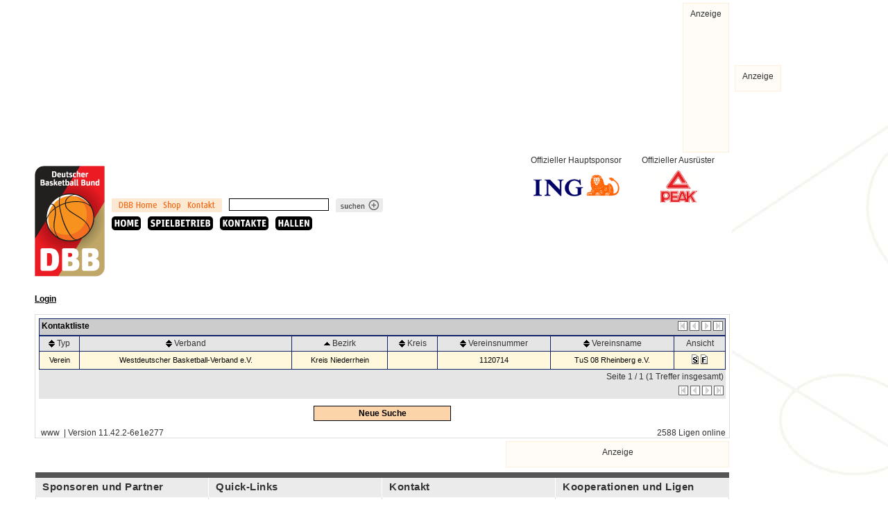

--- FILE ---
content_type: text/html;charset=UTF-8
request_url: https://www.basketball-bund.net/kontaktList.do?reqCode=list&verband_id=11&kontakttype_id=4&object_id=TuS%2008&sort_bezirk=asc&viewid=&sort_kreis=asc&sort_vereinsname=asc&sort_verband=asc&topsort=bezirk
body_size: 27703
content:
<!DOCTYPE html PUBLIC "-//W3C//DTD XHTML 1.0 Transitional//EN" "http://www.w3.org/TR/xhtml1/DTD/xhtml1-transitional.dtd">




























<html xmlns="http://www.w3.org/1999/xhtml">
	<head>
		<title>
			Deutscher Basketball Bund
		</title>

		<meta http-equiv="content-type" content="text/html; charset=UTF-8" />
		<meta http-equiv="pragma" content="no-cache">
		<meta http-equiv="expires" content="-1">
		<meta http-equiv="cache-control" content="no-cache">
		<meta name="robots" content="noindex">
		<meta name="viewport" content="width=device-width, initial-scale=1">

		<link rel=stylesheet type="text/css" href="../css/dbb.css?r=2006251015">
		<link rel=stylesheet type="text/css" href="css/menu.css?r=1903071410">
		<link rel="stylesheet" type="text/css" href="/css/style.css?r=2406061347" />
		<link rel="stylesheet" type="text/css" href="css/empty.css"/>

		<script type="text/javascript" src="common/functions.js"></script>
		<script type="text/javascript" src="somefunctions.js"></script>
		<script type="text/javascript" src="js/jquery.min.js"></script>
		<script type="text/javascript" src="js/jquery.cookie.js"></script>
		<script type="text/javascript" src="js/dbb.js?r=2009081149"></script>
		<script type="text/javascript" src="js/cufon/cufon-yui.js"></script>
		<script type="text/javascript" src="js/cufon/UnitRoundedOT-Bold_700.font.js"></script>

	

<!-- 		<script type="text/javascript" src="//storage.googleapis.com/adtags/basketball-bund/qmax/QMAX_basketball-bund.net.js"></script> -->

	

	</head>

<body>

<div id=frnMain>

	
			
			<div class="div-gpt-ad-container" style="display: block; float: right; min-height: 200px;">
<span class="gpt-ad-title">Anzeige</span>
<!-- Beginning Async AdSlot 1 for Ad unit UFA_Sports_GmbH/basketball-bund.net  ### size:  [[728,90],[800,250],[900,250],[970,90],[970,250],[320,50],[320,75],[320,100],[320,150]] -->
<!-- Adslot's refresh function: googletag.pubads().refresh([gptadslots[1]]) -->
<div id='div-gpt-ad-540330083147229145-1' style="position: relative !important;">
<!-- 	<script type='text/javascript'>googletag.cmd.push(function() { googletag.display('div-gpt-ad-540330083147229145-1'); });</script> -->
</div>
<!-- End AdSlot 1 -->
</div>

	



	<div id="wrapper">
		


<div id="loadingModalLayer" class="fixed-modal-layer" style="display: none">
	<div class="fixed-modal-content" style="text-align: center;">
		<p style="flex: 1">
		Die Daten werden geladen.<br><br>
		<img src="/img/throbber.gif"><br><br>
		Bitte warten ...
		</p> 
	</div>
</div>

<div id="cookie-alert" class="fixed-modal-layer" style="display: none">
	<div class="fixed-modal-content">
		<p style="flex: 1">
		Diese Website verwendet Cookies. Wir können damit die Seitennutzung auswerten,
		um nutzungsbasiert Inhalte und Werbung anzuzeigen. Weitere Informationen zu Cookies und insbesondere dazu,
		wie Sie deren Verwendung widersprechen können, finden Sie in unseren Datenschutzhinweisen.
		 <a href="https://www.basketball-bund.de/impressum-datenschutz" target="_blank">Datenschutzhinweise öffnen</a>
		</p>
		<button id="cookie-alert-button" type="button">Ich akzeptiere</button>
	</div>
</div>

<div id="header">
  <div id="header_logo"><a href="http://www.basketball-bund.de/"><img src="wp-content/themes/dbb_v2/img/header/logo.png" alt="" title="" /></a></div>
  <div id="header_func">
    <div>
    	  
	    <div class="top_logo">
	    	<div class="top_logo_title">Offizieller Ausrüster</div>
      		<a href="https://peaksport.de" target="_blank">
      			<img src="wp-content/themes/dbb_v2/img/header/OffiziellerAusruester.png" alt="Offizieller Ausrüster" title="Offizieller Ausrüster" class="top_logo_img offizieller_ausruester" />
      		</a>
      	</div>
	    <div class="top_logo">
	    	<div class="top_logo_title">Offizieller Hauptsponsor</div>
      		<a href="https://www.ing.de" target="_blank">
      			<img src="wp-content/themes/dbb_v2/img/header/OffiziellerHauptsponsor.png" alt="Offizieller Hauptsponsor ING" title="Offizieller Hauptsponsor ING" class="top_logo_img offizieller_hauptsponsor" />
      		</a>
      	</div>
      
      
      <a href="http://www.basketball-bund.de"><img src="wp-content/themes/dbb_v2/img/header/btn_home.png" alt="Home" title="Home" class="top_navi" id="nav_top_home" /></a>
      <a href="http://shop.basketball-bund.de" target="_blank"><img src="wp-content/themes/dbb_v2/img/header/btn_shop.png" alt="Shop" title="Shop" class="top_navi" id="nav_top_shop" /></a>
      <a href="http://www.basketball-bund.de/kontakt/"><img src="wp-content/themes/dbb_v2/img/header/btn_kontakt.png" alt="Kontakt" title="Kontakt" class="top_navi" id="nav_top_kontakt" /></a>
<!--       <form method="get" id="searchform" name="searchform" onsubmit="doSubmitSearchForm()" > -->
      	<input id="sfDeInputId" type="text" value="" name="s" id="s" />
      	<a href="javascript:doSubmitSearchForm();"><img src="wp-content/themes/dbb_v2/img/header/btn_suchen.png" alt="Suchen" title="Suchen" class="top_navi" id="nav_top_suchen" /></a>
      	<a href="" class="submitter" style="display: none;"></a>
<!--       </form>      	 -->


      <script> 
      	var dontShowAds = false;
      	var alertTime = localStorage.getItem('twls.cookieAlert');
      	var alertTimeout = 1 * 24 * 60 * 60 * 1000; // 1 Tag
      	var showCookieAlert = false;
      	//if (!alertTime || new Date().getTime() - alertTime > alertTimeout) {             
        	// showCookieAlert = true;
        //} 
      	
      	
      	function appendAd(adId){
      		// $( '#' + adId ).parent().css('display', 'block');			
      		var adScript = document.createElement("script");
      		adScript.type="text/javascript";
      		adScript.innerHTML="googletag.cmd.push(function() { googletag.display('" + adId + "'); });";      		   
      		document.getElementById( adId ).appendChild(adScript);
      	}
      	
      	
      	function doHideCookieAlert() {
      		
      		jQuery('#cookie-alert').hide();
			jQuery('body').css('overflow', 'auto');
      		
      		
      		if(!dontShowAds) {      			

    			// jQuery('.div-gpt-ad-container').each(function(i){$( this ).css('display', 'block');});
      			
	      		var script = document.createElement('script');
	      		script.type = 'text/javascript';
	      		script.src = '//storage.googleapis.com/adtags/basketball-bund/QMAX_basketball-bund.net_v2.js';
	      		
	      		script.onload = function() {
					// console.log( "Successfully loaded script using (onload)." );
					appendAd('div-gpt-ad-540330083147229145-1');
					appendAd('div-gpt-ad-540330083147229145-2');
					appendAd('div-gpt-ad-540330083147229145-3');
					
				};  
	      		document.getElementsByTagName('head')[0].appendChild(script);
      		}
      	}
      	
		function doShowCookieAlert() {
			jQuery('#cookie-alert').show();				
			jQuery('body').css('overflow', 'hidden');
			// jQuery('.div-gpt-ad-container').each(function(i){$( this ).css('display', 'none');});
      	}
      	
        jQuery(document).ready(function() {			
			if (showCookieAlert) {
				doShowCookieAlert();
			} else {
				doHideCookieAlert();
			}

			jQuery('#cookie-alert-button').click(function() {
				doHideCookieAlert();
				localStorage.setItem('twls.cookieAlert', '1764117530932');
			});
	    });

	    jQuery(document).ready(function() {
			$("#sfDeInputId").on('keyup', function (e) {
				if (e.keyCode == 13) {
					doSubmitSearchForm();
				}
			});
	    });

		function doSubmitSearchForm() {
			//document.searchform.action = 'http://www.basketball-bund.de/';
			//document.searchform.submit();
			var sValue = encodeURIComponent($('#sfDeInputId').val());
			var h =  "http://www.basketball-bund.de/?s=" + sValue;
			console.log(sValue);
			window.location.href = h;
		}
	  </script>
      <div class="clear"></div>
    </div>
    










    
    <div id="header_subnav"></div>
    <div id="header_breadcrumb"></div>
  </div>
</div>
		








<div id="dbbMenu">
	<ul id="menu-submenu1" class="sf-menu sf-js-enabled sf-shadow">
		
			<li class="secondlevel">
        
        <a href="index.jsp">Home</a>
        
		
			</li>
		
			<li class="secondlevel">
        
        <a href="" onclick="return false;" style="cursor: default;">Spielbetrieb</a>
        
		
					<ul id="menu-submenu2" class="sf-menu sf-menu-sub sf-js-enabled sf-shadow">
		
							<li>
                
                <a href="index.jsp?Action=100">Ligenübersicht</a>
                
							</li>
		
							<li>
                
                <a href="index.jsp?Action=106">Archiv</a>
                
							</li>
		
					</ul>
		
			</li>
		
			<li class="secondlevel">
        
        <a href="kontaktSearch.do?reqCode=search">Kontakte</a>
        
		
			</li>
		
			<li class="secondlevel">
        
        <a href="halleSearch.do?reqCode=search">Hallen</a>
        
		
			</li>
		
	</ul>
</div>


<div style="clear: both;">
	
		<div style="padding: 5px 0;">
			<a class="menuHead" href="login.do?reqCode=showLogin" title="klicken Sie hier, um Sich einzuloggen!" accesskey="l">Login</a>
		</div>
	
</div>

<script>
  function openInNewTab(url) {
    window.open(url,  '_blank');
  }
 	//jQuery(document).ready(function() {
		$('#dbbMenu').appendTo($('#header_subnav'));
	//});
</script>


		
		













	
		
	


		<div id="main" class="w1000">
			<div id="mainSpacer">
				












				



























<link rel=stylesheet type="text/css" href="/css/dbb2.css">
<script>
	var formname = 'formKontaktList';
</script>




	<form name="dummyForm" action="" method="post" >

		
<table  id="kontakt_list0"  class="sportView" cellspacing="1" cellpadding="0" border="0" width="100%">
<tr>
<td>
<table cellspacing="0" cellpadding="3" border="0" width="100%">
<tr>
<td align="left" valign="top" class="sportViewTitle">Kontaktliste</td>
<td width="10" align="right" valign="top" class="sportViewTitle"><nobr>

			<span ><img src='images/nav_first_disabled.gif' width='14' height='14' border='0' title='erste Seite'></span>&nbsp;<span ><img src='images/nav_left_disabled.gif' 	width='14' height='14' border='0' title='Seite zurück'></span>&nbsp;<span ><img src='images/nav_right_disabled.gif' width='14' height='14' border='0' title='Seite vor'></span>&nbsp;<span ><img src='images/nav_last_disabled.gif' 	width='14' height='14' border='0' title='letzte Seite'></span>

		
</nobr>
</td>
</tr>
</table>
</td>
</tr>
</table>

	

		
			
		<!-- this code has been generated from <header> custom tag (twlist.tld) -->

<table width="100%" style="clear: left" cellpadding="0" cellspacing="1" border="0" class="sportView"><tr>
<td class="sportViewDivItem" align="center" style="text-align: center;"><table align="center"  cellspacing="0" cellpadding="0" height="100%"><tr><td align="center" valign="middle"><a href="kontaktList.do?reqCode=list&verband_id=11&kontakttype_id=4&object_id=TuS%2008&sort_bezirk=asc&viewid=&sort_kreis=asc&sort_vereinsname=asc&sort_verband=asc&sort_kontakttype_id=asc&topsort=kontakttype_id"><img src="images/sortupdown.gif" border="0"></a></td><td>Typ&nbsp;</td></tr></table></td>
<td class="sportViewDivItem" align="center" style="text-align: center;"><table align="center"  cellspacing="0" cellpadding="0" height="100%"><tr><td align="center" valign="middle"><a href="kontaktList.do?reqCode=list&verband_id=11&kontakttype_id=4&object_id=TuS%2008&sort_bezirk=asc&viewid=&sort_kreis=asc&sort_vereinsname=asc&sort_verband=asc&topsort=verband"><img src="images/sortupdown.gif" border="0"></a></td><td>Verband&nbsp;</td></tr></table></td>
<td class="sportViewDivItem" align="center" style="text-align: center;"><table align="center"  cellspacing="0" cellpadding="0" height="100%"><tr><td align="center" valign="middle"><a href="kontaktList.do?reqCode=list&verband_id=11&kontakttype_id=4&object_id=TuS%2008&sort_bezirk=desc&viewid=&sort_kreis=asc&sort_vereinsname=asc&sort_verband=asc&topsort=bezirk"><img src="images/sortup.gif" border="0"></a></td><td>Bezirk&nbsp;</td></tr></table></td>
<td class="sportViewDivItem" align="center" style="text-align: center;"><table align="center"  cellspacing="0" cellpadding="0" height="100%"><tr><td align="center" valign="middle"><a href="kontaktList.do?reqCode=list&verband_id=11&kontakttype_id=4&object_id=TuS%2008&sort_bezirk=asc&viewid=&sort_kreis=asc&sort_vereinsname=asc&sort_verband=asc&topsort=kreis"><img src="images/sortupdown.gif" border="0"></a></td><td>Kreis&nbsp;</td></tr></table></td>
<td class="sportViewDivItem" align="center" style="text-align: center;"><table align="center"  cellspacing="0" cellpadding="0" height="100%"><tr><td align="center" valign="middle"><a href="kontaktList.do?reqCode=list&verband_id=11&kontakttype_id=4&object_id=TuS%2008&sort_bezirk=asc&viewid=&sort_kreis=asc&sort_vereinsname=asc&sort_verband=asc&sort_vereinsnummer=asc&topsort=vereinsnummer"><img src="images/sortupdown.gif" border="0"></a></td><td>Vereinsnummer&nbsp;</td></tr></table></td>
<td class="sportViewDivItem" align="center" style="text-align: center;"><table align="center"  cellspacing="0" cellpadding="0" height="100%"><tr><td align="center" valign="middle"><a href="kontaktList.do?reqCode=list&verband_id=11&kontakttype_id=4&object_id=TuS%2008&sort_bezirk=asc&viewid=&sort_kreis=asc&sort_vereinsname=asc&sort_verband=asc&topsort=vereinsname"><img src="images/sortupdown.gif" border="0"></a></td><td>Vereinsname&nbsp;</td></tr></table></td><td class="sportViewDivItem" width="null"><table height="100%" align="center"><tr><td align="center">
				
					
					Ansicht
				
			</td></tr></table></td>
</tr><!-- this code has been generated from <header> custom tag (twlist.tld) -->

		
			<tr>

				<td class="sportItemEven" align="center">Verein</td>
				<td class="sportItemEven" align="center">Westdeutscher Basketball-Verband e.V.</td>
				<td class="sportItemEven" align="center">Kreis Niederrhein</td>
				<td class="sportItemEven" align="center"></td>
				<td class="sportItemEven" align="center">1120714</td>
				<td class="sportItemEven" align="center">TuS 08 Rheinberg e.V.</td>
				<td class="sportItemEven" align="center">
					<a href="kontaktData.do?reqCode=edit&kontakttype_id=4&object_id=4339" style="text-decoration: none;">
						<img src="images/icons/edit_s.gif" border="0" title="Stammdaten">
					</a>
					<a href="kontaktPersons.do?reqCode=edit&kontakttype_id=4&object_id=4339">
						<img src="images/icons/edit_f.gif" border="0" title="Funktionen">
					</a>
				</td>
			</tr>

		</table>


		<!-- Footer-Navigation: generated by FooterTag -->
<table id="kontakt_list4" border="0" cellspacing="0" cellpadding="0" width="100%">
<tr>
<td colspan="5">
<table width="100%" border="0" cellspacing="0" cellpadding="3" class="sportViewNavigation">
<tr>
<td width="34%"  align="right">
Seite&nbsp;1&nbsp;/&nbsp;1&nbsp;(1&nbsp;Treffer insgesamt)
</td>
</tr>
<tr>
<td colspan="3" align="center">
<table width="100%" border="0" cellspacing="0" cellpadding="0" class="sportViewNavigation">
<tr>
<td width="60%" align="center"  class="sportViewNavigationLinkPageNumber">

</td>
<td align="right" valign="top"  class="sportViewNavigationLinkPageNumber">
<span ><img src='images/nav_first_disabled.gif' width='14' height='14' border='0' title='erste Seite'></span>&nbsp;<span ><img src='images/nav_left_disabled.gif' 	width='14' height='14' border='0' title='Seite zurück'></span>&nbsp;<span ><img src='images/nav_right_disabled.gif' width='14' height='14' border='0' title='Seite vor'></span>&nbsp;<span ><img src='images/nav_last_disabled.gif' 	width='14' height='14' border='0' title='letzte Seite'></span></td>
</tr>
</table>
</td>
</tr>
</table>
</td>
</tr>
</table>


	</form>
<script>
 function submitCheckboxFormdummyForm(p){}
</script>

<script>
 function selectAllCheckboxesdummyForm(par){}
</script>

<script>
	if (typeof(numDynObjCounter) != "undefined")
		numDynObjCounter += 0;
	else
		numDynObjCounter = 0;
</script>

	<table class="buttonPanel" border="0" width="100%" cellpadding="0" cellspacing="0"><tr>
		<td width="40%">&nbsp;</td><td align="center" width="20%">
			<a class="button" href="kontaktSearch.do?reqCode=search">Neue Suche</a>
		</td>
	<td width="40%">&nbsp;</td></tr></table>





				




<div id="mainFooter">
	<div style="float: left">



		
			&nbsp;www
		 
			&nbsp;|&nbsp;Version 11.42.2-6e1e277
		



		

	</div>

	
	<div style="float: right;">2588&nbsp;Ligen online</div>
</div>
			</div>
		</div>

	
		
		<div class="div-gpt-ad-container" style="display: block; float: right; min-width: 300px; max-width:300px; width: 300px;">
<span class="gpt-ad-title">Anzeige</span>
<!-- Beginning Async AdSlot 2 for Ad unit UFA_Sports_GmbH/basketball-bund.net  ### size:  [[300,250],'fluid'] -->
<!-- Adslot's refresh function: googletag.pubads().refresh([gptadslots[2]]) -->
<div id='div-gpt-ad-540330083147229145-2' style="position: relative !important;">
<!-- 	<script type='text/javascript'>googletag.cmd.push(function() { googletag.display('div-gpt-ad-540330083147229145-2'); });</script> -->
</div>
<!-- End AdSlot 2 -->
</div>

	

		<div class="clear"></div>

<!-- footer -->

<div id="footer" style="border: 1px solid #ffffff00;">
  <div id="fsep"></div>
	  <div class="w250">
	    <h6>Sponsoren und Partner</h6>
        <div class="content h700 first">
          <div style="display: flex">
            <div class="footer_logo">
		          <div class="footer_logo_title">Offizieller Hauptsponsor</div>
		            <a href="https://www.ing.de" target="_blank">
		              <img src="wp-content/themes/dbb_v2/img/footer/OffiziellerHauptsponsor.png" alt="Offizieller Hauptsponsor ING" title="Offizieller Hauptsponsor ING" class="footer_logo_img offizieller_hauptsponsor" />
		            </a>
		          </div>
           <div class="footer_logo">
		          <div class="footer_logo_title">Offizieller Ausr&uuml;ster</div>
		            <a href="https://peaksport.de" target="_blank">
		              <img src="wp-content/themes/dbb_v2/img/footer/OffiziellerAusruester.png" alt="Offizieller Ausr&uuml;ster" title="Offizieller Ausr&uuml;ster" class="footer_logo_img offizieller_ausruester" />
		            </a>
		          </div>
          </div>
      <div style="margin-bottom: 10px;">
        <a target="_blank" href="https://www.tipwin.de/de/home"><img src="wp-content/themes/dbb_v2/img/footer/tipwin_fuer_net.png" alt="Tipwin" title="Tipwin" ></a>
      </div>
      <div style="margin-bottom: 10px;">
        <a target="_blank" href="https://www.dominos.de/"><img src="wp-content/themes/dbb_v2/img/footer/dominos_fuer_net.png" alt="Dominos Pizza" title="Dominos Pizza" ></a>
      </div>
      <div style="margin-bottom: 10px;">
        <a target="_blank" href="https://www.vividabkk.de/de/"><img src="wp-content/themes/dbb_v2/img/footer/vividabkk_fuer_net.png" alt="Vivida BKK" title="Vivida BKK" ></a>
      </div>
      <div style="margin-bottom: 10px;">
          <a target="_blank" href="https://www.kelloggs.de/de_DE/home.html"><img src="wp-content/themes/dbb_v2/img/footer/kellogs_fuer_net.png" alt="Kellogs" title="Kellogs" ></a>
      </div>
      <div style="margin-bottom: 10px;">
        <a target="_blank" href="https://www.toyota.de"><img src="wp-content/themes/dbb_v2/img/footer/toyota.png" alt="Offizieller Automobilpartner" title="Offizieller Automobilpartner"></a>
      </div>
      <div style="margin-bottom: 10px;">
        <a target="_blank" href="https://www.bestwestern.de"><img src="wp-content/themes/dbb_v2/img/footer/bestwestern.png" alt="Offizieller Hotelpartner" title="Offizieller Hotelpartner"></a>
      </div>
      <div style="margin-bottom: 10px;">
        <a target="_blank" href="https://www.telekomsport.de"><img src="wp-content/themes/dbb_v2/img/footer/magenta_fuer_net.png" alt="Offizieller Medienpartner" title="Offizieller Medienpartner"></a>
      </div>

      <a target="_blank" href="https://www.dosb.de"><img src="wp-content/themes/dbb_v2/img/footer/dosb.png" alt="Deutscher Olympischer Sportbund" title="Deutscher Olympischer Sportbund" /></a>
          <a target="_blank" href="https://www.dsj.de"><img src="wp-content/themes/dbb_v2/img/footer/dsj.png" alt="Deutsche Sportjugend" title="Deutsche Sportjugend" /></a>

          <a target="_blank" href="https://www.bmi.bund.de"><img src="wp-content/themes/dbb_v2/img/footer/sponsor_bund_2.png" alt="BMI" title="BMI" /></a>
          <a target="_blank" href="https://www.sporthilfe.de"><img src="wp-content/themes/dbb_v2/img/footer/sponsor_sporthilfe.png" alt="Deutsche Sporthilfe" title="Deutsche Sporthilfe" /></a>

          <a target="_blank" href="https://www.dsj-frankreichaustausch.de"><img src="wp-content/themes/dbb_v2/img/footer/dfjw_co_2.png" alt="DSJ-Frankreichaustausch" title="DSJ-Frankreichaustausch" /></a>
          <a target="_blank" href="https://www.gemeinsam-gegen-doping.de"><img src="wp-content/themes/dbb_v2/img/footer/nada.png" alt="Gemeinsam gegen Doping" title="Gemeinsam gegen Doping" /></a>
    </div>
  </div>

    <div class="w250">
    <h6>Quick-Links</h6>
        <div class="content h700">
          <ul class="bullet menu-quicklinks">
            <li class="menu-item menu-item-type-post_type menu-item-object-page menu-item-92" id="menu-item-92"><a href="http://www.basketball-bund.de/teams">Teams</a></li>
        <li class="menu-item menu-item-type-post_type menu-item-object-page menu-item-91" id="menu-item-91"><a href="http://www.basketball-bund.de/dbb">DBB</a></li>
        <li class="menu-item menu-item-type-post_type menu-item-object-page menu-item-89" id="menu-item-89"><a href="http://www.basketball-bund.de/breitensport">Breitensport</a></li>
        <li class="menu-item menu-item-type-post_type menu-item-object-page menu-item-3843" id="menu-item-3843"><a href="http://www.basketball-bund.de/downloads">Downloads</a></li>
        </ul>
    </div>
    </div>

  <div class="w250">
    <h6>Kontakt</h6>
        <div class="content h700">
          <p>
            Deutscher Basketball Bund e.V.<br>
            Schwanenstra&szlig;e 6-10<br>
            58089 Hagen<br>
            </p>
        <ul class="bullet menu-kontakt">
          <li
            class="menu-item menu-item-type-post_type menu-item-object-page menu-item-10204"
            id="menu-item-10204"><a
            href="http://www.basketball-bund.de/impressum/">Impressum</a></li>
          <li
            class="menu-item menu-item-type-post_type menu-item-object-page menu-item-10204"
            id="menu-item-10205"><a
            href="http://www.basketball-bund.de/datenschutz/">Datenschutz</a></li>   
          <li
            class="menu-item menu-item-type-post_type menu-item-object-page menu-item-4066"
            id="menu-item-4066"><a
            href="http://www.basketball-bund.de/kontakt">Kontakt</a></li>
        </ul>

      <div class= "w250" style="margin: 40px 1px 8px 1px;">
        <h6>Vermarktung und Mediadaten</h6>
      </div>

      <div style="margin: 10px;">
            <a target="_blank" href="https://www.quartermedia.de"><img src="wp-content/themes/dbb_v2/img/footer/quartermedia.png" alt="" title="" /></a>
      </div>
      <p>
      Weidestra&szlig;e 132<br>
      22083 Hamburg<br>
      </p>
      <script type="text/javascript">
        function toggleMe(elementId){
          $( elementId ).toggle( 200, function() {
              // Animation complete.
            });
        }
      </script>

      <ul class="bullet menu-kontakt">
        <li	class="menu-item menu-item-type-post_type menu-item-object-page"><a
          href="javascript:toggleMe('#quartermediaKontakt');">Kontakt</a></li>
      </ul>
      <div id="quartermediaKontakt" style="display: none;">
        <ul class="bullet bullet_sub menu-kontakt">
          <li	class="menu-item menu-item-type-post_type menu-item-object-page">
            <a href="tel:+49 (0)40-300 908 -80">Tel. +49 (0)40-300 908 -80</a>
          </li>
          <li	class="menu-item menu-item-type-post_type menu-item-object-page">
            <a href="fax:+49 (0)40-300 908 -88">Fax. +49 (0)40-300 908 -88</a>
          </li>
          <li	class="menu-item menu-item-type-post_type menu-item-object-page">
            <a href="mailto:sales@quartermedia.de">sales@quartermedia.de</a>
          </li>
          <li	class="menu-item menu-item-type-post_type menu-item-object-page">
            <a target="_blank" href="https://quartermedia.de/portfolio-posts/basketball-bund-de">https://quartermedia.de/portfolio-posts/basketball-bund-de</a>
          </li>

          <li	class="menu-item menu-item-type-post_type menu-item-object-page">
            <a target="_blank" href="https://www.quartermedia.de">www.quartermedia.de</a>
          </li>
        </ul>
      </div>
    </div>
  </div>
  <div class="w250">
    <h6 class="last">Kooperationen und Ligen</h6>
    <div class="content h700">
      <ul class="bullet menu-sponsors">
        <li><a href="https://www.fiba.basketball" target="_blank">FIBA Basketball-Weltverband</a></li>
        <li><a href="https://drs.org/basketball" target="_blank">DRS - Deutscher Rollstuhlsportverband Basketball</a></li>
        <li><a href="http://www.nbbl-basketball.de" target="_blank">Nachwuchs Basketball Bundesliga / Jugend Basketball Bundesliga</a></li>
        <li><a href="https://www.basketball-bund.de/wettbewerbe/wnbl/"> Weibliche Nachwuchs Basketball Bundesliga</a></li>
        <li><a href="https://www.easycredit-bbl.de" target="_blank">Basketball Bundesliga Herren</a></li>
        <li><a href="https://www.2basketballbundesliga.de" target="_blank">2. Basketball Bundesliga Herren</a></li>
        <li><a href="https://toyota-dbbl.de/" target="_blank">Damen Basketball Bundesliga</a></li>
      </ul>
    </div>
  </div>

<script type="text/javascript">
  jQuery(document).ready(function() {
    jQuery('.firstlevel > a > .sf-sub-indicator').hide();
    Cufon.replace('.w250 h1', {
      fontFamily : 'UnitRoundedOT-Bold'
    });
    Cufon.replace('.w500 h1', {
      fontFamily : 'UnitRoundedOT-Bold'
    });
    Cufon.replace('.w500 h2', {
      fontFamily : 'UnitRoundedOT-Bold'
    });
    Cufon.replace('.w750 h1', {
      fontFamily : 'UnitRoundedOT-Bold'
    });
    Cufon.replace('li.firstlevel > a', {
      fontFamily : 'UnitRoundedOT-Bold'
    });

    /* second level */
    jQuery('.secondlevel > a > .sf-sub-indicator').hide();
     Cufon.replace('li.secondlevel > a', {
      fontFamily : 'UnitRoundedOT-Bold'
    });
  });
</script>

<div class="clear"></div>
</div>

	</div>


	
		
		<div class="div-gpt-ad-container" style="display: block; position:fixed;left:1055px;top:90px;">
<span class="gpt-ad-title">Anzeige</span>
<!-- Beginning Async AdSlot 3 for Ad unit UFA_Sports_GmbH/basketball-bund.net  ### size:  [[160,600],[300,600]] -->
<!-- Adslot's refresh function: googletag.pubads().refresh([gptadslots[3]]) -->
<div id='div-gpt-ad-540330083147229145-3' style="position: relative !important;">
<!-- 	<script type='text/javascript'>googletag.cmd.push(function() { googletag.display('div-gpt-ad-540330083147229145-3'); });</script> -->
</div>
<!-- End AdSlot 3 -->
</div>
	

	</div>

</body>

</html>






--- FILE ---
content_type: text/css
request_url: https://www.basketball-bund.net/css/dbb.css?r=2006251015
body_size: 15724
content:

 .ERROR {
	font-family: Verdana, Arial;
	font-size: 10px;
	font-weight: bold;
 	color: red;
 }

.hinweis {
	font-weight: bold;
	color: red;
}

.propertyerror {
	font-weight: bold;
	color: red;
}

/* Angaben f�r Oddset-Werbebanner */
#banner
{
    position: absolute;
	visibility: visible;
	top: 120px;
	left: 228px;
	z-index: 300;
	width: 468px;
	height: 60px;
	overflow: hidden;
}

#ball
{
    position: absolute;
	visibility: hidden;
	top: 25px;
	left: 34px;
	z-index: 400;
	width: 51px;
	height: 50px;
	overflow: hidden;
}
/* ENDE - Angaben f�r Oddset-Werbebanner */

body  {
	font-size : 10pt;
	/*font-family : Arial;*/
	font-family : Verdana;
	font-weight : normal;
	font-style : normal;
	color : black;
	text-decoration : none;
	/*background-color : #DCDCDC;*/
	background-image: url(/images/bg_scanlines.jpg);
	margin: 0px;
}

h1 { color : #EE9130; font-size : 22; font-weight : bold; }
h2 { color : #000000; font-size : 17; font-weight : bold; }
h3 { color : #000000; font-size : 15; font-weight : bold; }

/* Style f�r Menu */
#Menu a, #Menu a:link, #Menu a:visited, #Menu a:hover, #Menu a:active, #Menu h1 {
	display: block;
	font-size: 13;
	text-decoration: none;
	font-weight: bold;
	color: #000000;
	width: 143px;
	padding: 1px 0px 1px 3px;
	margin: 5px 0px 0px 7px;
	background-color : #EE9130;
	border: 1px solid #EE9130;
}
#Menu a:hover, #Menu a:active {
	background-color : #EDB477;
}
#Menu div a, #Menu div a:link, #Menu div a:visited, #Menu div a:hover, #Menu div a:active {
	display: block;
	font-size: 12;
	text-decoration: none;
	font-weight: normal;
	color: #000000;
	width: 138px;
	padding: 1px 0px 1px 8px;
	margin: 0px 0px 0px 7px;
	background-color : #EE9130;
	border: 1px solid #EE9130;
}
#Menu div a:hover, #Menu div a:active {
	background-color : #EDB477;
}
#Werbung a, #Werbung a:link, #Werbung a:visited, #Werbung a:hover, #Werbung a:active {
	display: block;
	border: 0px;
	padding: 0px;
	margin: 5px 0px 0px 7px;
}


.orange {color:#EE9130;}

img  {
	border : 0;
}

.h1Class {
	font-size : 20pt;
	font-family : Arial;
	font-weight : bold;
	font-style : normal;
	color : black;
	text-decoration : none;
}

.h2Class {
	font-size : 16pt;
	font-family : Arial;
	font-weight : bold;
	font-style : normal;
	color : black;
	text-decoration : none;
}

.h3Class {
	font-size : 12pt;
	font-family : Arial;
	font-weight : bold;
	font-style : normal;
	color : black;
	text-decoration : none;
}

A.textLink {
	font-size : 9pt;
	font-family : Arial;
	font-style : normal;
	font-weight : bold;
	color : #1717a1;
	text-decoration : underline;
}

A.textLink:hover {
	font-size : 9pt;
	font-family : Arial;
	font-style : normal;
	font-weight : bold;
	color : #CC6666;
	text-decoration : none;
}

.button {
	font-size : 9pt;
	font-family : Arial;
	font-style : normal;
	font-weight : bold;
	color : Black;
	text-decoration : none;
	text-align : center;
	background-color : #FBD5A9;
}

a.buttonA {
	font-size : 9pt;
	font-family : Arial;
	font-style : normal;
	font-weight : bold;
	color : Black;
	text-decoration : none;
	text-align : center;
	background-color : #FBD5A9;
}

td.buttonPanelButtonTD {
	font-size : 9pt;
	font-family : Arial;
	font-style : normal;
	font-weight : bold;
	color : Black;
	text-decoration : none;
	text-align : center;
	background-color : #FBD5A9;
	border: 1px solid black;
}

table.buttonPanelTABLE {
	background-color : #DCDCDC;
}

.button:hover {
	font-size : 9pt;
	font-family : Arial;
	font-style : normal;
	font-weight : bold;
	color : #CC6666;
	text-decoration : none;
	text-align : center;
	background-color : #FBD5A9;
}

.buttonNegativ {
	font-size : 9pt;
	font-family : Arial;
	font-style : normal;
	font-weight : bold;
	color : Black;
	text-decoration : none;
	text-align : center;
	background-color : #ffffff;
}

.buttonNegativ:hover {
	font-size : 9pt;
	font-family : Arial;
	font-style : normal;
	font-weight : bold;
	color : #CC6666;
	text-decoration : none;
	text-align : center;
	background-color : #ffffff;
}

.formHead {
	font-size : 10pt;
	font-family : Arial;
	font-style : normal;
	font-weight : bold;
	color : Black;
	text-decoration : none;
	background-color : #C8C8C8;
}

.formHeadSmall {
	font-size : 8pt;
	font-family : Arial;
	font-style : normal;
	font-weight : bold;
	color : Black;
	text-decoration : none;
	background-color : #C8C8C8;
}

.formText {
	font-size : 9pt;
	font-family : Arial;
	font-style : normal;
	font-weight : normal;
	color : Black;
	text-decoration : none;
}

/* Tabellenzeilen mit Farbe 1 bei Listen mit wechselnden Hintergrundfarben bei jeder zweiten Zeile */
.tableTextBG1 {
	font-family : Arial;
	font-size:9pt;
	color:#000000;
	background-color : #C1CDE2;
}

/* Tabellenzeilen mit Farbe 2 bei Listen mit wechselnden Hintergrundfarben bei jeder zweiten Zeile */
.tableTextBG2 {
	font-family : Arial;
	font-size:9pt;
	color:#000000;
	background-color : #FFFFFF;
}

.tableTextBGRoundBirthday {
	font-family : Arial;
	font-size:9pt;
	color:#000000;
	background-color : #C1E3C8;
}


.tableHead {
	font-size : 9pt;
	font-family : Arial;
	font-style : normal;
	font-weight : bold;
	color : #FFFFFF;
	text-decoration : none;
	background-color : #EE9130;
}

.dataTableBlack {
	font-size : 8pt;
	font-family : Arial;
	font-style : normal;
	font-weight : bold;
	color : White;
	text-decoration : none;
	background-color : #000000;
}

.dataTableBG {
	font-size : 9pt;
	font-family : Arial;
	font-style : normal;
	font-weight : normal;
	color : Black;
	text-decoration : none;
	background-color : #C1CDE2;
}

.formBG {
	background-color : #C1CDE2;
}

.dataTable {
	font-size : 9pt;
	font-family : Arial;
	font-style : normal;
	font-weight : normal;
	color : Black;
	text-decoration : none;
	background-color : #eeeeee;
}

.dataTableDescription {
	font-size : 9pt;
	font-family : Arial;
	font-style : normal;
	font-weight : normal;
	color : Black;
	text-decoration : none;
	background-color : #FBD5A9;
}
th {
	font-size: 12px;
	vertical-align: middle;
	font-weight: normal;
}
th.dataTableDescription {
	text-align: left;
}

.dataTableText {
	font-size : 8pt;
	font-family : Arial;
	font-style : normal;
	font-weight : normal;
	color : Black;
	text-decoration : none;
	background-color : #FBD5A9;
}

input.dataTableText,
select.dataTableText {
/*	font-family: Verdana, Arial;
	font-size: 8pt;
	color: #000000;
	font-weight: normal;*/
	background-color: #ffffff;
	vertical-align: middle;
}

.borderTable {
	background-color : #10246a;
}

.borderTableRed {
	background-color : #ff0000;
}

.textRed {
	font-size : 10pt;
	font-family : Arial;
	font-style : normal;
	font-weight : normal;
	color : Red;
	text-decoration : none;
}

.smallFormText {
	font-size : 7pt;
	font-family : Arial;
	font-style : normal;
	font-weight : normal;
	color : Black;
}

.verySmallFormText {
	font-size : 6pt;
	font-family : Arial;
	font-style : normal;
	font-weight : normal;
	color : Black;
}

.text  {
	font-size : 10pt;
	font-family : Arial;
	font-style : normal;
	color : black;
	text-decoration : none;
}

.textNormal  {
	font-size : 10pt;
	font-family : Arial;
	font-weight : normal;
	font-style : normal;
	color : black;
	text-decoration : none;
}

.textSmall  {
	font-size : 8pt;
	font-family : Arial;
	font-weight : normal;
	font-style : normal;
	color : black;
	text-decoration : none;
}

.textBold  {
	font-size : 10pt;
	font-family : Arial;
	font-weight : bold;
	font-style : normal;
	color : black;
	text-decoration : none;
}


/* Top Menu */
.tmmenu2 {
	background-color:#1A4B9A;
	layer-background-color:#1A4B9A;
	color:#FFFFFF;
	text-decoration : none;
}

.firstnav {
	color: #4368AE;
	font-size : 12px;
	background-color : transparent;
	font-weight : bold;
	text-decoration : none;
	font-family : sans-serif;
}

.firstnav.hover {
	color: #4368AE;
	font-size : 12px;
	background-color : transparent;
	font-weight : bold;
	text-decoration : none;
	font-family : sans-serif;
}

.secnavOff {
	color: #ffffff;
	font-size : 12px;
	font-family : sans-serif;
	font-style: normal;
	text-decoration : none;
}

.secnav {
	color: #ffffff;
	font-size : 12px;
	font-family : sans-serif;
	font-style: normal;
	text-decoration : none;
}

.secnav:hover {
	color: #cccccc;
	font-size : 12px;
	text-decoration : none;
	font-style: bold;
}

.thirdnavoff {
	color: #aaaaaa;
	font-size : 12px;
	text-decoration : none;
	font-style: normal;
}

.thirdnav {
	color: #ffffff;
	font-size : 12px;
	font-family : sans-serif;
	font-style: normal;
	text-decoration : none;
}

.thirdnav:hover {
	color: #cccccc;
	font-size : 12px;
	text-decoration : none;
	font-style: bold;
}

.sportEditItem {
	font-family : Verdana, Arial;
	font-size:9pt;
	color:#000000;
	font-weight : normal;
	text-align : left;
	background-color: #ccddee;
}

.sportView {
	background-color : #10246A;
}

.sportViewTitle {
	font-family : Verdana, Arial;
	font-size : 9pt;
	font-weight : bold;
	color : #000000;
	background-color : #CCCCCC;
}

.sportViewFilter {
	font-family : Verdana, Arial;
	font-size : 8pt;
	font-weight : normal;
	color : #000;
	background-color : #E5E5E5;
	text-align: left;
}
select.sportViewFilter {
	font-family : Verdana, Arial;
	font-size:9pt;
	color:#000000;
	font-weight : normal;
	background-color: #ffffff;

}

.sportViewHeader {
	font-family : Verdana, Arial;
	font-size : 8pt;
	font-weight : bold;
	color : Black;
	background-color : #E5E5E5;
}

.sportViewHeaderDiv {
	background-color : #006699;
	font-weight : normal;
	padding : 0px 0px 0px 1px;
	float: left;
}

.sportViewHeaderDivContainer {
	background-color : #006699;
	display: inline;
	padding : 0px 0px 0px 0px;
	float: left;
}
.sportViewHeaderDivContainer2 {
	background-color : #006699;
	display: inline;
	padding : 0px 1px 0px 0px;
	float: left;
}
.sportViewDivItem {
	/* color: #FFFFFF; */
	background-color : #E5E5E5;
	font-family : Verdana, Arial;
	font-weight : normal;
	font-size: 9pt;
	/* float: left; Verursacht Fehler unter IE Mac OS */
	text-align: center;
	padding: 0px 0px 0px 0px;
	height: 21px;
}

.sportViewItem {
	background-color : #10246A;
}

.sportItem {
	font-family : Verdana, Arial;
	font-size:8pt;
	color:#000000;
}

.sportItemEven {
	font-family : Verdana, Arial;
	font-size:8pt;
	color:#000000;
	background-color : #FFF8DC;
	height: 25px;
	padding-left: 2px;
	padding-right: 2px;
}

.sportItemOdd {
	font-family : Verdana, Arial;
	font-size:8pt;
	color:#000000;
	background-color : #FBD5A9;
	height: 25px;
	padding-left: 2px;
	padding-right: 2px;
}

.sportViewItemLink {
	color : #000000;
	text-decoration : underline;
}
.sportViewItemLink:hover {
	color : #CC6666;
	text-decoration : underline;
}

.sportViewNavigation {
	font-family : Verdana, Arial;
	font-size : 8pt;
	font-weight : normal;
	color : #00000;
	background-color : #E5E5E5;
}
.sportViewNavigationLinkPageNumber{
	font-family : Verdana, Arial;
	font-size:8pt;
	font-weight : bold;
	color:#000000;
	text-decoration: none;
}
.sportViewNavigationLink {
	font-family : Verdana, Arial;
	font-size:8pt;
	font-weight : bold;
	color:#1717A1;
	text-decoration: underline;
}
.sportViewNavigationLink:hover {
	font-family : Verdana, Arial;
	font-size:8pt;
	font-weight : bold;
	color: #CC6666;
	text-decoration: none;
}
.sportViewButtonLink {
	font-family : Verdana, Arial;
	font-weight : bold;
	font-size : 9pt;
	color : #000000;
	text-decoration : none;
}

.sportViewButtonLink:hover {
	font-family : Verdana, Arial;
	font-size : pt;
	font-weight : bold;
	color : #000000;
	text-decoration : underline;
}

.FooterMarked {
	font-weight : bold;
	font-size:8pt;
	color: #999999;
	font-family : Verdana, Arial;
}


/* ##############         SUBMENU            ########################*/

.submenu1 {
	font-family: Verdana, Arial;
	font-size: 8pt;
	font-weight: normal;
	color: #000000;
	text-decoration: none;
}
.submenu1:hover {
	font-family: Verdana, Arial;
	font-size: 8pt;
	font-weight: normal;
	color: #EE9130;
	text-decoration: underline;
}

.submenu2 {
	font-family: Verdana, Arial;
	font-size: 8pt;
	font-weight: normal;
	color: #000000;
	text-decoration: none;
}
.submenu2:hover {
	font-family: Verdana, Arial;
	font-size: 8pt;
	font-weight: normal;
	color: #EE9130;
	text-decoration: underline;
}

.submenu3 {
	font-family: Verdana, Arial;
	font-size: 8pt;
	font-weight: normal;
	color: #000000;
	text-decoration: none;
}
.submenu3:hover {
	font-family: Verdana, Arial;
	font-size: 8pt;
	font-weight: normal;
	color: #EE9130;
	text-decoration: underline;
}

.submenu4 {
	font-family: Verdana, Arial;
	font-size: 8pt;
	font-weight: normal;
	color: #000000;
	text-decoration: none;
}
.submenu4:hover {
	font-family: Verdana, Arial;
	font-size: 8pt;
	font-weight: normal;
	color: #EE9130;
	text-decoration: underline;
}

.submenu5 {
	font-family: Verdana, Arial;
	font-size: 8pt;
	font-weight: normal;
	color: #000000;
	text-decoration: none;
}
.submenu5:hover {
	font-family: Verdana, Arial;
	font-size: 8pt;
	font-weight: normal;
	color: #EE9130;
	text-decoration: underline;
}

.submenu6 {
	font-family: Verdana, Arial;
	font-size: 8pt;
	font-weight: normal;
	color: #000000;
	text-decoration: none;
}
.submenu6:hover {
	font-family: Verdana, Arial;
	font-size: 8pt;
	font-weight: normal;
	color: #EE9130;
	text-decoration: underline;
}

.submenu7 {
	font-family: Verdana, Arial;
	font-size: 8pt;
	font-weight: normal;
	color: #000000;
	text-decoration: none;
}
.submenu7:hover {
	font-family: Verdana, Arial;
	font-size: 8pt;
	font-weight: normal;
	color: #EE9130;
	text-decoration: underline;
}

/* ### Spielerstatistik ### */
td.spielerStatHigh {
	font-family : Verdana, Arial;
	font-size:8pt;
	color:#000000;
	height: 25px;
	background-color: #FF8080;
}

/*TOOLTIP*/
table.tooltip{
	font-family : Verdana, Arial;
	font-size:8pt;
	color:#000000;
	height: 10px;
	border: 1px solid black;
	background-color: #FFFFFF;
}
.BubbleClass { text-color: #000000; background-color: #FFFACD; }
#bubble { position: absolute; height:8px; visiblity: hidden; z-index:10; }


/* Spezial fuer IE, da dieser min-width bzw box-model-bugs nicht kennt */
* html #Menu a, * html #Menu a:link, * html #Menu a:visited, * html #Menu a:hover, * html #Menu a:active, * html #Menu h1 {
	width: 150px;
}
* html #Menu div a, * html #Menu div a:link, * html #Menu div a:visited, * html #Menu div a:hover, * html #Menu div a:active {
	width: 150px;
}

#main {
    background: none repeat scroll 0 0 #FFFFFF;
    border: 1px solid #DDDDDD;
    margin-top: 10px;
}

#main table {
	text-align : left;
}

 #mainSpacer {
	padding: 5px;
	/* overflow-x: scroll; */
}

#mainFooter {
	padding-top: 10px;
}

table.buttonPanel {
	margin-top: 10px;
}

/* div.main input {
	vertical-align: middle;
	margin: 0px;
} */

/* table.sportView table td, table.sportViewFilter, table.sportViewNavigation {
	padding: 3px;
} */

td.sportViewheader {
	text-align: center;
}
label.vMiddle, label.vMiddle * {
	vertical-align: middle;
}
span.error {
	color: #fff;
	font-weight: bold;
	text-align: center;
	background-color: #c00;
	line-height: 2em;
	padding: 8px;
	display: flex;
}
table.headerBold th {
	font-weight: bold;
}

--- FILE ---
content_type: text/css
request_url: https://www.basketball-bund.net/css/menu.css?r=1903071410
body_size: 337
content:
li.secondlevel > a { font-size: 14px; background: #000; text-transform: uppercase; padding: 3px 3px; -moz-border-radius: 5px; border-radius: 5px; margin-right: 10px; }
li.secondlevel > a:hover, li.secondlevel > a.active, li.current-menu-item > a, li.current-menu-parent > a, li.current-menu-ancestor a { background: #f39401; color: #fff; }

#dbbMenu {
	margin-top: 5px;
	z-index: 98;
}
	
table.buttonBorder td {
/* 	padding: 0px; */
}

--- FILE ---
content_type: text/css
request_url: https://www.basketball-bund.net/css/dbb2.css
body_size: 4704
content:
* {
	font-size : 12px;
	font-family : Arial;
	font-style : normal;
}
table.align-top td {
	vertical-align: top;
}
table.error {
	width: 100%;
}
table.error td {
	padding:5px;
	background-color: #c00;
	color: #fff !important;
	font-weight: bold;
	text-align: left;
}
table.dialog {
	width: 500px;
	cell-spacing: 0;
	background-color : #FBD5A9;
	color: #000000;
	font-weight: normal;
	border-collapse: collapse;
}

table.popupdialog {
	cell-spacing: 0;
	background-color : #FBD5A9;
}

table.tableHead {
	font-weight : bold;
	color : #FFFFFF;
	text-decoration : none;
	background-color : #EE9130;
}
td.tableHead {
	padding: 3px;
}
table.dataTableText{
	background-color : #EE9130;
}
th.dataTableText {
	font-weight : bold;
	color : Black;
	text-decoration : none;
	background-color : #FBD5A9;
	text-align: left;
	padding: 3px;
	font-size: 12px;
	/* Warum diese Width angabe? Macht Design fehler im IE. twe.
	width: 200px;*/
}
th.dataTableTextCB {
	text-align: left;
	font-weight : normal;
	padding: 3px;
}
td.dataTableText, td.dataTableTextCB {
	width: 600px;
	padding: 3px;
	font-size : 12px;
}
span.dataTableText {
	font-size : 12px;
	font-family : Arial;
	font-style : normal;
	font-weight : normal;
	color : Black;
	vertical-align: top;
}
textarea.dataTableText {
	background-color: white;
}
a.button {
	font-weight : bold;
	color : Black;
	text-decoration : none;
	background-color : #FBD5A9;
	border: 1px solid black;
	padding: 3px 3px 3px 3px;
	display: block;
}

a.button-disabled {
	pointer-events: none;
	font-weight : normal;
	color : #999;
	text-decoration : none;
	background-color : #FBD5A9;
	border: 1px solid #999;
	padding: 3px 3px 3px 3px;
	display: block;
}

a.actionLink {
	text-decoration: none;
}
p.todo {
	background-color: red;
}

.hinweis {
	font-weight: bold;
	color: red;
}
select {
	vertical-align: middle;
}


/** +++++++++++++++++++++++++++++++++++ Tabs +++++++++++++++++++++++++++++++++ **/

table.tabbox, th.tabbox, td.tabbox {
	border: none;
	/*background-color: #F2F4F2;*/
}

th.tabbox {
	vertical-align: bottom;
	padding: 0px 0px 0px 0px;
	text-align: left;
	background-color: white;
}

td.tabbox {
	/*background-color: #F2F4F2;*/
	padding: 5px 0px 5px 5px;
}

.EditTabMain {
	/*BACKGROUND-COLOR: #F2F4F2;*/
}
.ongletTextEna, .ongletTextDis, .ongletTextErr {
	BORDER-RIGHT: #000000 1px solid;
	BORDER-TOP: #000000 1px solid;
	BORDER-LEFT: #000000 1px solid;
	BORDER-BOTTOM: 0px none;
	FONT-WEIGHT: bold;
	COLOR: black;
	background-color: #FBD5A9;
	TEXT-ALIGN: left;
	padding-left: 5px;
}

.ongletTextDis, .ongletTextErr, a.ongletTextDis {
	BACKGROUND-COLOR: #DCDCDC;/*#EFF8EB;*/
	FONT-WEIGHT: normal;
	BORDER-RIGHT: 1px solid black;
	BORDER-LEFT: 1px solid black;
	BORDER-BOTTOM: #000000 1px solid;
	COLOR: #000000; 
	font-size: 12px;
}

.ongletTextErr_oldstyle {
	COLOR: #FFFFFF; 
	BACKGROUND-COLOR: #ED4F50;
}

.ongletTextErr {
	color: red;
	font-weight: bold;
}

.ongletMiddle {
	FONT-SIZE: 1px; 
	BACKGROUND-COLOR: #FBD5A9;/*#EFF8EB;*/
	border-left: 1px solid black;
	border-right: 1px solid black;
}

.ongletSpace {
	BORDER-BOTTOM: #000000 1px solid;
}

.clsAction {
	width: 100%;
	background-color: #FBD5A9;
	border-left: 1px solid black;
	border-right: 1px solid black;
	border-bottom: 1px solid black;
}

/** +++++++++++++++++++++++++++++++++++ ~Tabs +++++++++++++++++++++++++++++++++ **/


/** +++++++++++++++++++++++++++++++++++ Infolink im View (Schiri) +++++++++++++++++++++++++++++++++ **/

a.infolink {
	text-decoration: none;
	color: black;
}

a.infolinkred {
	text-decoration: none;
	color: red;
}

a.infolink:hover {
	text-decoration: underline;
}

/** +++++++++++++++++++++++++++++++++++ ~ Infolink im View (Schiri) +++++++++++++++++++++++++++++++++ **/

/* Kontaktverwaltung */
fieldset.person {
	border: 1px solid black;
	padding: 5px;
}
fieldset.person * span.person {
	font-size: 16px;
	font-weight: bold;
	margin-right: 3px;
	color: #0046D5;
}
fieldset.person * td.label {
	font-weight: bold;
	width: 40%;
}
fieldset.person * td.data {
	width: 60%;
}
fieldset.person * td.label2 {
	font-weight: bold;
	width: 20%;
}
fieldset.person * td.data2 {
	width: 80%;
}
td.property {
	color: #000;
}
.propertyerror, div.propertyerror {
	color: red;
	padding-left: 8px;
	font-weight: bold;
	font-size: 12px;
}

div.propertyerror {
	padding-left: 2px;
	font-size: 12px;
}

.propertyRed {
	color:red;	
}

a.infolinkred {
	text-decoration: none;
	color: red;
}

.maxWidth {
	width: 100%;
}
legend.edit {
	font-size: 14px;
	font-weight: bold;
}
td.ERROR input {
	float: left;
}
th.W150 {
	width: 150px;
}

--- FILE ---
content_type: application/javascript
request_url: https://www.basketball-bund.net/somefunctions.js
body_size: 1833
content:
function mOvr(src){ 
	if (typeof(event) != 'undefined') {
		if (!src.contains(event.fromElement)){ 
			src.style.cursor = 'hand'; 
			src.bgColor = "#2f2fbe"; 
		}
	}
}

function mOut(src){ 
	if (typeof(event) != 'undefined') {
		if (!src.contains(event.toElement)){ 
			src.style.cursor = 'default';
			src.bgColor = "#1717a1"; 
		}
	}
}

function mClk(src){ 
	if (typeof(event) != 'undefined') {
		if(event.srcElement.tagName=='TD')
			src.children.tags('A')[0].click();
	}
}

function ReturnBack()
{
        var name = navigator.appName
        if (name == "Microsoft Internet Explorer")
                location.href = "javascript:history.back()";
        else
                location.href = "javascript:window.back()";
}
function getForm() {
	if (typeof(formname) == 'undefined')
		alert('Variable formname is nicht definiert!');
	else
		return eval('document.' + formname);
}
var forItemForFocus;
var focusTimer;	
function focusFormItem() {
	if (typeof(formname) != 'undefined') {
		var fItem = eval('document.' + formname + '.' + forItemForFocus);
		if(typeof(fItem) != 'undefined')
			fItem.focus();
	}
}
function focusFormItemStart(item4focus) {
	forItemForFocus = item4focus;
	focusTimer = self.setTimeout("focusFormItem()", 50);
}

function IsNumeric(strString) {
   var strValidChars = "0123456789";
   var strChar;
   var blnResult = true;
   if (strString.length == 0) return false;
   for (i = 0; i < strString.length && blnResult == true; i++) {
      strChar = strString.charAt(i);
      if (strValidChars.indexOf(strChar) == -1) blnResult = false;
	}
   return blnResult;
}
/** l�scht bei einen HTML-Link den Parameter href. �bergeben wird die ID des Links 
 *  prim�r da um Doppelklicks beim Submit zu verhindern */
function deleteHTMLLink(id) {
	var obj = document.getElementById(id);
	if (obj) {
		if(obj.tagName == 'A') {
			obj.href='#';
		}
	}
}


--- FILE ---
content_type: application/javascript
request_url: https://www.basketball-bund.net/js/cufon/UnitRoundedOT-Bold_700.font.js
body_size: 96390
content:
/*!
 * The following copyright notice may not be removed under any circumstances.
 * 
 * Copyright:
 * 2007 Erik Spiekermann published by FSI FontShop International GmbH
 * 
 * Trademark:
 * Unit is a trademark of FSI FontShop International GmbH
 * 
 * Manufacturer:
 * FSI
 * 
 * Designer:
 * Erik Spiekermann
 * 
 * Vendor URL:
 * http://www.fontfont.com
 * 
 * License information:
 * http://www.fontfont.com/eula/license.html
 */
Cufon.registerFont({"w":187,"face":{"font-family":"UnitRoundedOT-Bold","font-weight":700,"font-stretch":"normal","units-per-em":"360","panose-1":"2 0 5 6 5 0 0 2 0 4","ascent":"285","descent":"-75","x-height":"5","bbox":"-12 -345 357.109 80.1142","underline-thickness":"38.16","underline-position":"1.08","stemh":"41","stemv":"51","unicode-range":"U+0020-U+2122"},"glyphs":{" ":{"w":81},"!":{"d":"75,-89v0,12,-12,15,-25,14v-8,0,-15,-7,-15,-15r-10,-146v1,-19,26,-13,45,-14v8,0,14,6,14,14xm85,-26v0,17,-13,30,-30,30v-17,0,-30,-13,-30,-30v0,-17,13,-31,30,-31v17,0,30,14,30,31","w":107},"\"":{"d":"71,-164v2,16,-18,18,-34,15v-28,-5,-10,-61,-14,-91v-2,-16,18,-18,34,-15v28,5,10,61,14,91xm149,-164v0,15,-17,18,-33,15v-29,-5,-15,-61,-15,-91v0,-15,17,-18,33,-15v29,5,15,61,15,91","w":172,"k":{"\u0161":16,"\u0153":16,"\u00f8":16,"\u00f6":16,"\u00f5":16,"\u00f4":16,"\u00f3":16,"\u00f2":16,"\u00eb":16,"\u00ea":16,"\u00e9":16,"\u00e8":16,"\u00e7":16,"\u00c5":31,"\u00c4":31,"\u00c3":31,"\u00c2":31,"\u00c1":31,"\u00c0":31,"s":16,"o":16,"g":16,"e":16,"d":13,"c":16,"A":31,"\u00c6":31,"x":5,"q":2,"p":2,"m":4,"X":2,"V":-2,"9":2,"8":2,"7":-2,"6":4,"5":4,"4":16,"2":-2,"1":-2,"0":4,"C":2,"\u00c7":2,"G":2,"O":2,"Q":2,"\u00d2":2,"\u00d3":2,"\u00d4":2,"\u00d5":2,"\u00d6":2,"\u00d8":2,"\u0152":2,"T":-2,"W":-4,"a":4,"\u00e0":4,"\u00e1":4,"\u00e2":4,"\u00e3":4,"\u00e4":4,"\u00e5":4,"\u00e6":4,"t":-2,"u":2,"\u00f9":2,"\u00fa":2,"\u00fb":2,"\u00fc":2,"S":4,"\u0160":4,"Z":2,"\u017d":2,"f":-2,"z":9,"\u017e":9,"n":4,"\u00f1":4,"r":4}},"#":{"d":"50,-138v-28,9,-37,-31,-12,-34r17,0v6,-22,-3,-62,27,-59v24,2,7,39,7,59r31,0v6,-22,-3,-63,28,-59v24,3,5,40,6,59v16,-2,25,3,25,19v0,14,-14,16,-30,15r-6,42v27,-9,38,29,13,33r-17,0v-7,23,4,66,-28,63v-26,-2,-5,-42,-6,-63r-31,0v-7,23,4,66,-28,63v-26,-3,-6,-42,-6,-63v-26,9,-37,-29,-12,-33r16,0xm115,-138r-31,0r-6,42r31,0","w":193,"k":{"7":-2,"5":2,"4":5}},"$":{"d":"109,3v1,26,3,51,-27,44v-19,0,-13,-26,-14,-44v-23,-5,-59,-7,-54,-33v5,-11,11,-30,26,-22v23,12,74,21,74,-14v0,-18,-7,-21,-30,-28v-38,-11,-66,-25,-66,-73v0,-41,21,-62,54,-67v0,-25,-6,-53,28,-48v19,3,13,29,14,48v18,2,47,7,39,28v-5,11,-12,28,-27,21v-17,-8,-55,-11,-55,15v0,15,4,19,27,26v37,10,70,22,70,75v0,39,-17,66,-59,72","w":182,"k":{"9":2,"7":2,"5":2,"3":2,"1":2}},"%":{"d":"299,-58v0,40,-24,62,-60,62v-36,0,-60,-22,-60,-62v0,-40,25,-63,61,-63v36,0,59,23,59,63xm135,-172v0,40,-24,62,-60,62v-36,0,-60,-23,-60,-63v0,-40,25,-62,61,-62v36,0,59,23,59,63xm116,-12v-8,13,-20,13,-38,12v-6,0,-10,-7,-7,-12r128,-207v7,-12,19,-13,37,-12v6,0,10,7,7,12xm222,-59v0,26,4,33,17,33v13,0,17,-8,17,-32v0,-26,-4,-33,-17,-33v-13,0,-17,8,-17,32xm58,-174v0,26,4,34,17,34v13,0,17,-8,17,-32v0,-26,-4,-34,-17,-34v-13,0,-17,8,-17,32","w":314},"&":{"d":"161,-14v-48,38,-149,19,-149,-54v0,-35,18,-57,52,-71v-44,-42,-27,-118,44,-116v40,0,66,24,66,60v0,29,-18,46,-47,61r38,47v7,-18,9,-51,38,-36v25,14,-4,52,-10,70r34,42v4,5,1,11,-5,11v-25,-1,-52,5,-61,-14xm84,-110v-26,16,-23,75,21,75v12,0,22,-3,31,-10xm109,-217v-34,1,-17,48,-2,58v17,-12,21,-20,21,-34v0,-15,-5,-24,-19,-24","w":240},"'":{"d":"71,-164v0,15,-18,18,-34,15v-28,-5,-10,-61,-14,-91v-2,-16,17,-18,33,-15v29,5,15,61,15,91","w":93,"k":{"\u0161":16,"\u0153":16,"\u00f8":16,"\u00f6":16,"\u00f5":16,"\u00f4":16,"\u00f3":16,"\u00f2":16,"\u00eb":16,"\u00ea":16,"\u00e9":16,"\u00e8":16,"\u00e7":16,"\u00c5":31,"\u00c4":31,"\u00c3":31,"\u00c2":31,"\u00c1":31,"\u00c0":31,"s":16,"o":16,"g":16,"e":16,"d":13,"c":16,"A":31,"\u00c6":31,"x":5,"q":2,"p":2,"m":4,"X":2,"V":-2,"9":2,"8":2,"7":-2,"6":4,"5":4,"4":16,"2":-2,"1":-2,"0":4,"C":2,"\u00c7":2,"G":2,"O":2,"Q":2,"\u00d2":2,"\u00d3":2,"\u00d4":2,"\u00d5":2,"\u00d6":2,"\u00d8":2,"\u0152":2,"T":-2,"W":-4,"a":4,"\u00e0":4,"\u00e1":4,"\u00e2":4,"\u00e3":4,"\u00e4":4,"\u00e5":4,"\u00e6":4,"t":-2,"u":2,"\u00f9":2,"\u00fa":2,"\u00fb":2,"\u00fc":2,"S":4,"\u0160":4,"Z":2,"\u017d":2,"f":-2,"z":9,"\u017e":9,"n":4,"\u00f1":4,"r":4}},"(":{"d":"108,22v16,12,3,43,-15,34v-55,-28,-75,-84,-75,-165v0,-78,16,-138,75,-167v9,-5,18,2,21,11v2,8,0,18,-6,23v-23,18,-38,46,-38,127v0,84,14,119,38,137","w":129,"k":{"x":2,"v":9,"q":5,"V":-2,"9":2,"8":5,"6":2,"4":7,"0":5,"C":5,"\u00c7":5,"G":5,"O":5,"Q":5,"\u00d2":5,"\u00d3":5,"\u00d4":5,"\u00d5":5,"\u00d6":5,"\u00d8":5,"\u0152":5,"W":-2,"Y":-2,"\u00dd":-2,"\u0178":-2,"c":7,"\u00e7":7,"d":5,"e":7,"s":7,"\u00e8":7,"\u00e9":7,"\u00ea":7,"\u00eb":7,"\u0161":7,"o":7,"\u00f2":7,"\u00f3":7,"\u00f4":7,"\u00f5":7,"\u00f6":7,"\u00f8":7,"\u0153":7,"w":9,"y":5,"\u00fd":5,"\u00ff":5,"g":-2,"S":2,"\u0160":2,"z":2,"\u017e":2,"j":-2,"J":-11}},")":{"d":"112,-111v0,78,-18,138,-77,167v-10,6,-18,-4,-21,-12v-3,-8,0,-17,6,-22v23,-18,39,-46,39,-127v0,-84,-13,-118,-38,-137v-15,-12,-3,-44,15,-34v55,28,76,84,76,165","w":129},"*":{"d":"90,-144v-11,14,-27,47,-48,24v-17,-19,13,-34,20,-48v-20,-6,-54,-10,-39,-39v11,-21,32,-1,47,4v1,-24,-9,-50,25,-50v21,0,14,29,15,49v18,-7,45,-21,50,8v4,23,-26,21,-42,27v10,15,41,40,12,55v-22,11,-29,-20,-40,-30","w":176},"+":{"d":"130,-36v0,16,-19,15,-36,14v-24,-2,-11,-41,-14,-64v-30,-1,-65,11,-58,-34v3,-22,37,-11,58,-14v2,-31,-13,-70,35,-63v24,4,12,40,15,63v29,1,64,-10,57,34v-3,22,-36,12,-57,14r0,50","w":208,"k":{"9":2,"8":2,"7":9,"5":2,"3":11,"2":4,"1":2}},",":{"d":"85,-19v0,35,-16,57,-45,67v-6,3,-14,-2,-16,-8v-6,-17,22,-22,20,-38v-12,-3,-25,-13,-25,-32v0,-18,13,-30,30,-30v21,0,36,15,36,41","w":104},"-":{"d":"99,-111v10,51,-35,35,-68,37v-17,0,-15,-20,-14,-37v2,-25,44,-14,68,-14v8,0,14,6,14,14","w":115,"k":{"\u00c6":2,"x":7,"v":2,"X":14,"V":14,"9":2,"7":9,"5":2,"3":13,"A":2,"\u00c0":2,"\u00c1":2,"\u00c2":2,"\u00c3":2,"\u00c4":2,"\u00c5":2,"T":27,"W":9,"Y":25,"\u00dd":25,"\u0178":25,"w":2,"y":2,"\u00fd":2,"\u00ff":2,"I":5,"\u00cc":5,"\u00cd":5,"\u00ce":5,"\u00cf":5,"S":9,"\u0160":9}},".":{"d":"84,-28v0,18,-15,32,-33,32v-18,0,-32,-14,-32,-32v0,-18,14,-32,32,-32v18,0,33,14,33,32","w":102},"\/":{"d":"48,42v-3,12,-15,16,-30,14v-7,0,-12,-7,-10,-14r81,-304v3,-12,14,-15,29,-14v7,0,13,7,11,14","w":136,"k":{"\u017e":11,"\u0178":-5,"\u0161":13,"\u0160":5,"\u0153":13,"\u0152":4,"\u00ff":5,"\u00fd":5,"\u00f8":13,"\u00f6":13,"\u00f5":13,"\u00f4":13,"\u00f3":13,"\u00f2":13,"\u00f1":9,"\u00eb":13,"\u00ea":13,"\u00e9":13,"\u00e8":13,"\u00e7":13,"\u00e6":9,"\u00e5":9,"\u00e4":9,"\u00e3":9,"\u00e2":9,"\u00e1":9,"\u00e0":9,"\u00dd":-5,"\u00d8":4,"\u00d6":4,"\u00d5":4,"\u00d4":4,"\u00d3":4,"\u00d2":4,"\u00c7":4,"\u00c5":14,"\u00c4":14,"\u00c3":14,"\u00c2":14,"\u00c1":14,"\u00c0":14,"z":11,"y":5,"w":5,"s":13,"r":9,"o":13,"n":9,"g":14,"f":-2,"e":13,"d":9,"c":13,"a":9,"Y":-5,"W":-5,"S":5,"Q":4,"O":4,"G":4,"C":4,"A":14,"\u00df":5,"\u00c6":29,"x":13,"v":5,"q":9,"p":9,"m":9,"V":-5,"9":5,"8":4,"6":7,"5":9,"4":22,"3":2,"1":9,"0":5}},"0":{"d":"212,-115v0,85,-39,119,-98,119v-58,0,-98,-35,-98,-119v0,-84,40,-120,98,-120v59,0,98,36,98,120xm73,-116v0,61,12,80,41,80v29,0,41,-19,41,-80v0,-60,-12,-79,-41,-79v-29,0,-41,20,-41,79","w":227,"k":{"\u2026":7,"\u201d":2,"\u2019":2,"}":5,"]":5,".":7,",":7,")":5,"\u2122":7,"\u00b0":5,"\\":5,"?":7,"7":4,"3":4,"2":2,"\/":5,"'":4,"\"":4}},"1":{"d":"144,0r-104,0v-13,0,-14,-12,-14,-26v0,-19,24,-15,42,-15r0,-121v-14,6,-37,26,-47,3v-4,-8,-2,-19,4,-23v26,-17,38,-50,81,-49v8,0,15,6,15,14r0,176v23,-2,37,-1,37,27v0,8,-6,14,-14,14","w":172,"k":{"\u2026":-2,"\u201d":18,"\u2019":18,".":-2,",":-2,"\u2122":11,"\u00b0":18,"\u00ae":13,"\\":11,"?":9,"<":9,"9":2,"7":4,"6":2,"+":5,"'":14,"%":16,"\"":14}},"2":{"d":"156,0r-128,0v-22,-1,-16,-45,-3,-55v66,-50,84,-73,84,-102v0,-43,-43,-36,-69,-25v-14,6,-21,-10,-23,-21v-4,-29,35,-32,68,-32v52,0,81,24,81,72v0,45,-20,72,-91,120r81,0v13,0,17,14,15,29v0,8,-7,14,-15,14","w":186,"k":{"\u201d":2,"\u2019":2,"'":2,"\"":2,"\u2122":2,"\u00b0":2,"\\":2,"?":2,"<":2,"6":-2}},"3":{"d":"170,-57v0,46,-25,81,-92,81v-34,0,-77,0,-63,-39v8,-22,37,-7,56,-7v32,0,41,-12,41,-39v0,-29,-19,-36,-51,-34v-13,0,-10,-17,-10,-30v0,-10,11,-11,22,-11v26,0,35,-9,35,-30v0,-32,-45,-29,-68,-20v-12,5,-21,-9,-22,-20v-3,-29,39,-26,69,-29v78,-10,102,93,40,119v29,9,43,31,43,59","w":185,"k":{"\u201d":4,"\u2019":4,"\u2014":2,"\u2013":2,"\u00ad":2,"-":2,"\u2122":7,"\u00b0":2,"\\":5,"?":5,"<":2,"9":2,"7":4,"3":2,"'":2,"\"":2}},"4":{"d":"128,-32r-97,0v-24,-2,-16,-43,-9,-60r52,-125v5,-16,25,-14,46,-14v7,0,12,8,9,14r-60,141r59,0v3,-41,-16,-95,38,-91v8,-1,15,5,15,13r0,78v20,-3,25,10,23,30v-1,11,-10,15,-23,14v-1,20,7,51,-15,51v-17,0,-38,3,-38,-14r0,-37","w":218,"k":{"\u2026":-2,"\u201d":9,"\u2019":9,".":-2,",":-2,"'":9,"\"":9,"\u2122":13,"\u00b0":9,"\u00ae":7,"\\":13,"?":5,"9":2,"7":4,"%":5}},"5":{"d":"72,-99v-18,0,-41,12,-44,-8r8,-109v1,-8,8,-15,16,-15r98,0v14,0,18,15,15,31v-4,27,-56,9,-83,14r-4,46v52,-9,97,18,97,73v0,57,-29,91,-98,91v-34,0,-70,-4,-57,-40v7,-20,32,-6,51,-6v33,0,47,-12,47,-41v0,-28,-13,-36,-46,-36","w":192,"k":{"\u00b0":5,"\u00ae":2,"\\":5,"?":2,"9":2,"1":2,"\/":2,"+":2,"%":2}},"6":{"d":"198,-82v0,56,-38,87,-88,87v-57,0,-93,-32,-93,-103v0,-85,38,-138,126,-159v14,-4,19,10,21,22v2,8,-2,16,-10,18v-42,13,-65,26,-75,65v52,-30,119,-1,119,70xm142,-81v0,-46,-45,-50,-69,-29v-2,41,3,72,37,72v20,0,32,-13,32,-43","w":211,"k":{"\u2026":2,"\u201d":7,"\u2019":7,"}":2,"]":2,".":2,",":2,")":2,"\u2122":7,"\u00b0":9,"\u00ae":4,"\\":5,"?":7,"9":2,"7":7,"5":2,"3":4,"2":-2,"1":2,"\/":2,"'":9,"%":7,"\"":9,"!":2}},"7":{"d":"159,-170v-26,32,-60,98,-68,181v-2,18,-24,10,-40,9v-8,-1,-13,-10,-12,-17v12,-93,48,-155,79,-187r-90,0v-15,0,-15,-16,-14,-32v0,-8,6,-14,14,-14r126,0v24,2,17,47,5,60","w":182,"k":{"\u2026":29,"\u201d":-5,"\u2019":-5,"\u2014":9,"\u2013":9,"\u00bb":4,"\u00ad":9,"\u00ab":18,"}":2,"]":2,";":4,":":4,".":29,"-":9,",":29,")":2,"'":-5,"\"":-5,"\u00b0":-2,"\u00a2":7,"@":11,">":2,"=":2,"<":7,"9":2,"8":2,"6":2,"5":2,"4":13,"2":-2,"0":2,"\/":20,"+":7,"#":5}},"8":{"d":"149,-133v82,33,49,138,-46,138v-101,0,-114,-103,-45,-132v-66,-35,-31,-138,49,-128v80,-8,115,95,42,122xm103,-35v48,0,49,-57,4,-68v-22,-13,-39,13,-39,34v0,26,13,34,35,34xm107,-215v-36,-1,-42,49,-5,60r8,3v37,-12,37,-63,-3,-63","w":210,"k":{"\u2026":2,"}":5,"]":5,".":2,",":2,")":5,"\u2122":2,"\u00ae":2,"\\":2,"?":2,"9":2,"7":2,"3":4,"\/":2,"+":2,"'":2,"%":2,"\"":2}},"9":{"d":"195,-133v0,85,-34,139,-130,160v-19,5,-31,-36,-11,-42v46,-13,70,-26,79,-66v-49,33,-119,5,-119,-69v0,-54,38,-85,88,-85v57,0,93,31,93,102xm70,-149v0,48,44,49,68,29v4,-38,-3,-73,-36,-73v-21,0,-32,14,-32,44","w":211,"k":{"\u2026":9,"\u201d":2,"\u2019":2,"}":2,"]":2,".":9,",":9,")":2,"'":2,"\"":2,"\u2122":5,"\u00b0":2,"\\":5,"?":9,"7":4,"3":4,"\/":5}},":":{"d":"89,-28v0,18,-15,32,-33,32v-18,0,-32,-14,-32,-32v0,-18,14,-32,32,-32v18,0,33,14,33,32xm89,-129v0,18,-15,33,-33,33v-18,0,-32,-15,-32,-33v0,-17,14,-32,32,-32v18,0,33,15,33,32","w":114},";":{"d":"89,-19v0,35,-16,57,-45,67v-6,3,-13,-2,-15,-8v-6,-17,22,-22,20,-38v-12,-3,-25,-13,-25,-32v0,-18,12,-30,29,-30v21,0,36,15,36,41xm89,-129v0,18,-15,33,-33,33v-18,0,-32,-15,-32,-33v0,-17,14,-32,32,-32v18,0,33,15,33,32","w":114},"<":{"d":"134,-63v14,15,-10,50,-28,36r-76,-59v-14,-10,-14,-35,0,-45r76,-59v15,-10,25,8,31,16v5,6,3,15,-3,20r-59,46","w":162,"k":{"3":5}},"=":{"d":"168,-126r-132,0v-15,0,-15,-17,-14,-33v0,-8,6,-15,14,-15r132,0v15,0,15,18,14,34v0,8,-6,14,-14,14xm168,-44r-132,0v-15,0,-15,-17,-14,-33v0,-8,6,-14,14,-14r132,0v15,0,15,17,14,33v0,8,-6,14,-14,14","w":203,"k":{"3":5}},">":{"d":"132,-86r-76,59v-15,10,-25,-8,-31,-16v-5,-6,-3,-15,3,-20r58,-45r-58,-46v-14,-15,10,-50,28,-36r76,59v14,10,14,34,0,45","w":162,"k":{"9":2,"8":2,"7":16,"5":2,"3":13,"2":9,"1":4}},"?":{"d":"48,-89v-13,-61,41,-64,46,-100v4,-26,-33,-24,-49,-16v-18,9,-39,-24,-21,-36v42,-27,123,-19,123,49v0,33,-14,50,-38,63v-17,9,-17,22,-17,44v0,15,-45,16,-44,-4xm101,-26v0,17,-13,30,-30,30v-17,0,-31,-13,-31,-30v0,-17,14,-31,31,-31v17,0,30,14,30,31","w":162},"@":{"d":"207,37v9,30,-33,30,-57,30v-80,0,-136,-45,-136,-140v0,-93,60,-161,150,-161v82,0,132,48,132,130v0,79,-36,108,-77,108v-31,0,-44,-13,-50,-34v-22,35,-90,48,-87,-21v0,-11,2,-25,5,-40v12,-71,58,-89,97,-58v1,-16,47,-18,44,3r-20,95v-3,15,2,23,13,23v18,0,36,-18,36,-76v0,-66,-28,-96,-95,-96v-68,0,-107,50,-107,127v0,97,58,115,133,100v8,-2,16,2,19,10xm133,-86v-4,22,-12,47,6,51v9,0,18,-9,25,-16r15,-72v-25,-16,-37,-11,-46,37","w":310,"k":{"\u017d":2,"\u0178":14,"\u0160":4,"\u00dd":14,"\u00cf":4,"\u00ce":4,"\u00cd":4,"\u00cc":4,"\u00c5":4,"\u00c4":4,"\u00c3":4,"\u00c2":4,"\u00c1":4,"\u00c0":4,"g":2,"f":-4,"Z":2,"Y":14,"W":7,"T":14,"S":4,"I":4,"A":4,"\u00c6":7,"x":5,"X":7,"V":9,"9":2,"7":7,"5":2,"3":9,"2":2}},"A":{"d":"64,-14v-4,17,-24,14,-44,14v-7,0,-12,-7,-10,-14r63,-223v5,-19,57,-20,63,1r61,222v4,18,-22,14,-39,14v-23,-1,-20,-32,-26,-51r-59,0xm104,-186v-5,12,-4,30,-10,52r-11,43r39,0","w":206,"k":{"\u2122":20,"\u00ae":13,"v":14,"q":2,"\\":14,"V":16,"?":13,"'":7,"\"":7,"!":2}},"B":{"d":"193,-73v0,81,-76,75,-154,73v-8,0,-15,-6,-15,-14r0,-222v0,-8,7,-14,15,-14v70,0,145,-12,145,64v0,27,-7,43,-32,53v23,5,41,24,41,60xm77,-108r0,64v32,1,61,2,58,-32v4,-32,-26,-34,-58,-32xm77,-206r0,56v29,1,53,2,53,-29v0,-29,-25,-28,-53,-27","w":207,"k":{"\u017e":2,"\u017d":2,"\u0178":5,"\u0160":2,"\u0131":2,"\u00ef":2,"\u00ee":2,"\u00ed":2,"\u00ec":2,"\u00dd":5,"\u00c5":2,"\u00c4":2,"\u00c3":2,"\u00c2":2,"\u00c1":2,"\u00c0":2,"z":2,"w":2,"j":2,"i":2,"g":2,"Z":2,"Y":5,"T":4,"S":2,"A":2,"\u00c6":5,"x":5,"v":2,"X":4,"V":4,"?":2}},"C":{"d":"178,-31v9,29,-30,36,-60,36v-69,0,-101,-40,-101,-130v0,-122,71,-152,152,-118v20,8,-2,48,-21,41v-47,-18,-71,-9,-71,74v0,89,27,99,73,78v14,-6,25,9,28,19","w":194,"k":{"\u00ae":2,"}":-2,"v":11,"q":2,"]":-2,"\\":-2,"-":2,"\u00ad":2,"\u2013":2,"\u2014":2,"C":4,"\u00c7":4,"G":4,"O":4,"Q":4,"\u00d2":4,"\u00d3":4,"\u00d4":4,"\u00d5":4,"\u00d6":4,"\u00d8":4,"\u0152":4,"W":-2,"c":5,"\u00e7":5,"d":2,"e":5,"s":5,"\u00e8":5,"\u00e9":5,"\u00ea":5,"\u00eb":5,"\u0161":5,"o":5,"\u00f2":5,"\u00f3":5,"\u00f4":5,"\u00f5":5,"\u00f6":5,"\u00f8":5,"\u0153":5,"t":2,"w":9,"y":9,"\u00fd":9,"\u00ff":9,"g":4}},"D":{"d":"107,0v-28,0,-77,12,-83,-14r0,-222v5,-26,54,-14,81,-14v63,0,97,31,97,122v0,82,-24,128,-95,128xm78,-205r0,159v55,2,66,2,66,-84v0,-76,-14,-76,-66,-75","w":219,"k":{"\u00c6":5,"x":5,"\\":4,"X":9,"V":5,"?":5,"\/":9,"'":2,"\"":2,",":11,".":11,"\u2026":11,"A":5,"\u00c0":5,"\u00c1":5,"\u00c2":5,"\u00c3":5,"\u00c4":5,"\u00c5":5,"T":7,"W":4,"Y":9,"\u00dd":9,"\u0178":9,"g":2,")":5,"]":5,"}":5,"I":4,"\u00cc":4,"\u00cd":4,"\u00ce":4,"\u00cf":4,"S":4,"\u0160":4,"Z":2,"\u017d":2,"f":-2,"z":4,"\u017e":4}},"E":{"d":"151,0r-111,0v-8,0,-14,-6,-14,-14r0,-222v0,-8,6,-14,14,-14r105,0v15,0,16,16,14,31v-3,28,-52,11,-79,15r0,52v28,3,70,-14,63,30v-4,23,-41,11,-63,14r0,62v34,6,86,-22,86,32v0,8,-7,14,-15,14","w":178,"k":{"v":5,"@":-5,",":-5,".":-5,"\u2026":-5,"W":-2,"a":-2,"\u00e0":-2,"\u00e1":-2,"\u00e2":-2,"\u00e3":-2,"\u00e4":-2,"\u00e5":-2,"\u00e6":-2,"c":2,"\u00e7":2,"e":2,"s":2,"\u00e8":2,"\u00e9":2,"\u00ea":2,"\u00eb":2,"\u0161":2,"o":2,"\u00f2":2,"\u00f3":2,"\u00f4":2,"\u00f5":2,"\u00f6":2,"\u00f8":2,"\u0153":2,"t":2,"u":2,"\u00f9":2,"\u00fa":2,"\u00fb":2,"\u00fc":2,"w":5,"y":2,"\u00fd":2,"\u00ff":2,"g":2}},"F":{"d":"80,-14v0,17,-23,14,-40,14v-8,0,-14,-6,-14,-14r0,-222v0,-8,6,-14,14,-14r103,0v15,0,15,16,14,31v-3,27,-51,11,-77,15r0,52v28,2,66,-13,60,30v-3,23,-38,11,-60,14r0,94","w":168,"k":{"\u2026":23,"\u201d":-5,"\u2019":-5,"\u2014":2,"\u2013":2,"\u017e":7,"\u0178":-2,"\u0161":9,"\u0153":9,"\u00ff":5,"\u00fd":5,"\u00f8":9,"\u00f6":9,"\u00f5":9,"\u00f4":9,"\u00f3":9,"\u00f2":9,"\u00f1":5,"\u00eb":9,"\u00ea":9,"\u00e9":9,"\u00e8":9,"\u00e7":9,"\u00e6":5,"\u00e5":5,"\u00e4":5,"\u00e3":5,"\u00e2":5,"\u00e1":5,"\u00e0":5,"\u00dd":-2,"\u00c5":13,"\u00c4":13,"\u00c3":13,"\u00c2":13,"\u00c1":13,"\u00c0":13,"\u00bb":5,"\u00ad":2,"z":7,"y":5,"w":5,"t":2,"s":9,"r":5,"o":9,"n":5,"g":9,"e":9,"d":7,"c":9,"a":5,"Y":-2,"W":-4,"T":-4,"A":13,";":4,":":4,".":23,"-":2,",":23,"'":-5,"\"":-5,"\u00ef":-5,"\u00c6":27,"x":9,"v":5,"q":7,"p":5,"m":5,"\\":-5,"X":2,"V":-2,"@":7,"\/":16}},"G":{"d":"199,-14v-2,23,-43,17,-45,-1v-65,50,-137,3,-137,-110v0,-128,84,-153,164,-112v14,11,-2,26,-8,35v-17,16,-33,-11,-53,-7v-33,0,-44,15,-44,81v0,88,25,98,70,78r0,-45v-23,3,-35,-5,-32,-30v3,-26,46,-15,71,-15v8,0,14,7,14,15r0,111","w":219,"k":{"\u2122":7,"v":4,"V":5,"?":5,"'":5,"\"":5,"T":5,"W":2,"Y":5,"\u00dd":5,"\u0178":5,"w":2,"y":4,"\u00fd":4,"\u00ff":4,"\u2019":5,"\u201d":5,"z":2,"\u017e":2}},"H":{"d":"80,-14v0,17,-23,14,-40,14v-8,0,-14,-6,-14,-14r0,-222v0,-18,22,-14,39,-14v8,0,15,6,15,14r0,81r59,0r0,-81v0,-17,23,-14,40,-14v8,0,14,6,14,14r0,222v0,18,-22,14,-39,14v-8,0,-15,-6,-15,-14r0,-95r-59,0r0,95","w":218,"k":{"g":2}},"I":{"d":"121,-15v-4,30,-60,11,-89,15v-20,2,-19,-30,-1,-33r10,-2r0,-180v-23,3,-35,-33,-9,-35v30,5,83,-14,89,15v0,12,-12,19,-25,20r0,180v13,1,27,8,25,20","w":137,"k":{"\u00ef":-4,"v":5,"q":2,"-":5,"\u00ad":5,"\u2013":5,"\u2014":5,"C":4,"\u00c7":4,"G":4,"O":4,"Q":4,"\u00d2":4,"\u00d3":4,"\u00d4":4,"\u00d5":4,"\u00d6":4,"\u00d8":4,"\u0152":4,"W":-2,"c":5,"\u00e7":5,"d":2,"e":5,"s":5,"\u00e8":5,"\u00e9":5,"\u00ea":5,"\u00eb":5,"\u0161":5,"o":5,"\u00f2":5,"\u00f3":5,"\u00f4":5,"\u00f5":5,"\u00f6":5,"\u00f8":5,"\u0153":5,"w":5,"y":5,"\u00fd":5,"\u00ff":5,"g":5}},"J":{"d":"83,-21v0,42,-16,68,-53,82v-19,7,-37,-27,-21,-41v14,-13,20,-23,20,-59r0,-197v0,-18,22,-14,39,-14v8,0,15,6,15,14r0,215","w":109,"k":{"S":2,"\u0160":2}},"K":{"d":"80,-14v0,17,-23,14,-40,14v-8,0,-14,-6,-14,-14r0,-222v0,-18,22,-14,39,-14v8,0,15,6,15,14r0,98r51,-100v7,-16,29,-12,50,-12v6,0,11,6,8,12r-58,102r64,123v6,19,-23,12,-39,13v-9,0,-17,-5,-21,-13r-55,-118r0,117","w":205,"k":{"\u00ef":2,"\u00ec":2,"\u00c6":-2,"\u00ae":7,"v":16,"q":7,"p":2,"m":2,"\\":-2,"X":-2,"-":13,"\u00ad":13,"\u2013":13,"\u2014":13,",":-7,".":-7,"\u2026":-7,"C":7,"\u00c7":7,"G":7,"O":7,"Q":7,"\u00d2":7,"\u00d3":7,"\u00d4":7,"\u00d5":7,"\u00d6":7,"\u00d8":7,"\u0152":7,"T":-2,"U":2,"\u00d9":2,"\u00da":2,"\u00db":2,"\u00dc":2,"Y":-2,"\u00dd":-2,"\u0178":-2,"a":2,"\u00e0":2,"\u00e1":2,"\u00e2":2,"\u00e3":2,"\u00e4":2,"\u00e5":2,"\u00e6":2,"c":9,"\u00e7":9,"d":7,"e":9,"s":9,"\u00e8":9,"\u00e9":9,"\u00ea":9,"\u00eb":9,"\u0161":9,"i":2,"\u00ed":2,"\u00ee":2,"\u0131":2,"o":9,"\u00f2":9,"\u00f3":9,"\u00f4":9,"\u00f5":9,"\u00f6":9,"\u00f8":9,"\u0153":9,"t":5,"u":5,"\u00f9":5,"\u00fa":5,"\u00fb":5,"\u00fc":5,"w":9,"y":11,"\u00fd":11,"\u00ff":11,"\"":-2,"'":-2,"\u2019":-2,"\u201d":-2,"g":4,")":-2,"]":-2,"}":-2,"j":2,"n":2,"\u00f1":2,"r":2}},"L":{"d":"141,0r-101,0v-8,0,-14,-6,-14,-14r0,-222v0,-17,21,-14,38,-14v8,0,15,6,15,14r0,190v32,5,77,-19,77,32v0,8,-7,14,-15,14","w":169,"k":{"\u2122":16,"\u00ae":13,"v":18,"q":2,"\\":16,"V":20,"?":9,"'":23,"\"":23,"!":2,"-":2,"\u00ad":2,"\u2013":2,"\u2014":2,",":-7,".":-7,"\u2026":-7,"C":5,"\u00c7":5,"G":5,"O":5,"Q":5,"\u00d2":5,"\u00d3":5,"\u00d4":5,"\u00d5":5,"\u00d6":5,"\u00d8":5,"\u0152":5,"T":23,"U":7,"\u00d9":7,"\u00da":7,"\u00db":7,"\u00dc":7,"W":13,"Y":20,"\u00dd":20,"\u0178":20,"c":5,"\u00e7":5,"d":2,"e":5,"s":5,"\u00e8":5,"\u00e9":5,"\u00ea":5,"\u00eb":5,"\u0161":5,"i":5,"\u00ec":5,"\u00ed":5,"\u00ee":5,"\u00ef":5,"\u0131":5,"o":5,"\u00f2":5,"\u00f3":5,"\u00f4":5,"\u00f5":5,"\u00f6":5,"\u00f8":5,"\u0153":5,"t":5,"w":13,"y":13,"\u00fd":13,"\u00ff":13,"\u2019":23,"\u201d":23,"g":5,"f":4,"j":4,"l":2,"\u00df":2,"\u0142":2,"\u017f":2}},"M":{"d":"72,-14v0,15,-16,15,-32,14v-8,0,-14,-6,-14,-14r0,-222v1,-23,36,-12,57,-14v8,0,16,6,18,14v11,49,29,96,33,150v4,-55,20,-100,30,-150v5,-22,40,-12,65,-14v8,0,14,6,14,14r0,222v0,17,-20,14,-37,14v-8,0,-15,-6,-15,-14r0,-95v-1,-41,5,-78,3,-94v-5,43,-23,106,-35,148v-6,20,-49,20,-56,0v-13,-41,-27,-109,-35,-148v4,46,5,131,4,189","w":268,"k":{"g":2}},"N":{"d":"75,-14v0,16,-19,15,-35,14v-8,0,-14,-6,-14,-14r0,-222v1,-22,50,-19,57,-1v21,51,52,100,67,156v-6,-41,-5,-105,-5,-155v0,-16,19,-15,35,-14v8,0,14,6,14,14r0,222v-1,22,-51,19,-59,1r-43,-95v-11,-23,-16,-44,-24,-59v6,30,8,107,7,153","w":219,"k":{"g":2}},"O":{"d":"215,-125v0,92,-32,130,-98,130v-66,0,-100,-39,-100,-130v0,-91,34,-130,100,-130v66,0,98,39,98,130xm76,-126v0,66,9,87,40,87v31,0,41,-21,41,-87v0,-65,-10,-85,-41,-85v-31,0,-40,20,-40,85","w":232,"k":{"\u00c6":5,"x":5,"\\":4,"X":9,"V":5,"?":5,"\/":9,"'":2,"\"":2,",":11,".":11,"\u2026":11,"A":5,"\u00c0":5,"\u00c1":5,"\u00c2":5,"\u00c3":5,"\u00c4":5,"\u00c5":5,"T":7,"W":4,"Y":9,"\u00dd":9,"\u0178":9,"g":2,")":5,"]":5,"}":5,"I":4,"\u00cc":4,"\u00cd":4,"\u00ce":4,"\u00cf":4,"S":4,"\u0160":4,"Z":2,"\u017d":2,"f":-2,"z":4,"\u017e":4}},"P":{"d":"80,-14v0,17,-23,14,-40,14v-8,0,-14,-6,-14,-14r0,-222v3,-25,48,-14,73,-14v59,0,91,18,91,77v0,58,-33,87,-110,81r0,78xm80,-205r0,70v32,0,55,3,55,-34v0,-41,-22,-36,-55,-36","w":202,"k":{"\u2026":34,"\u201d":-5,"\u2019":-5,"\u017e":4,"\u017d":5,"\u0178":2,"\u0161":5,"\u0160":2,"\u0153":5,"\u00f8":5,"\u00f6":5,"\u00f5":5,"\u00f4":5,"\u00f3":5,"\u00f2":5,"\u00eb":5,"\u00ea":5,"\u00e9":5,"\u00e8":5,"\u00e7":5,"\u00dd":2,"\u00c5":16,"\u00c4":16,"\u00c3":16,"\u00c2":16,"\u00c1":16,"\u00c0":16,"z":4,"s":5,"o":5,"g":7,"e":5,"d":4,"c":5,"Z":5,"Y":2,"S":2,"A":16,".":34,",":34,"\u00c6":23,"\u00ae":-5,"x":4,"q":4,"\\":-2,"X":5,"@":2,"\/":20,"'":-2,"\"":-2}},"Q":{"d":"117,-255v66,0,98,39,98,130v0,60,-11,96,-49,114v17,8,54,6,49,30v-5,11,-11,32,-27,25v-81,-37,-171,-36,-171,-169v0,-91,34,-130,100,-130xm76,-126v0,66,9,89,40,89v31,0,41,-23,41,-89v0,-65,-10,-85,-41,-85v-31,0,-40,20,-40,85","w":232,"k":{"\u0178":9,"\u0160":4,"\u00dd":9,"Y":9,"W":4,"T":7,"S":4,"J":-5,"\u00c6":2,"\\":4,"V":5,"?":5,"'":2,"\"":2}},"R":{"d":"80,-14v0,17,-23,14,-40,14v-8,0,-14,-6,-14,-14r0,-222v4,-26,52,-14,78,-14v64,0,88,25,88,71v0,41,-16,58,-44,66v31,9,38,66,48,99v5,17,-22,14,-39,14v-47,0,-9,-113,-77,-102r0,88xm80,-205r0,63v32,2,55,1,55,-34v0,-32,-25,-30,-55,-29","w":209,"k":{",":-2,".":-2,"\u2026":-2,"Y":2,"\u00dd":2,"\u0178":2,"c":2,"\u00e7":2,"e":2,"s":2,"\u00e8":2,"\u00e9":2,"\u00ea":2,"\u00eb":2,"\u0161":2,"o":2,"\u00f2":2,"\u00f3":2,"\u00f4":2,"\u00f5":2,"\u00f6":2,"\u00f8":2,"\u0153":2,"t":-2,"f":-2}},"S":{"d":"180,-75v0,48,-23,80,-88,80v-38,0,-94,-12,-68,-51v14,-21,41,11,63,5v25,0,36,-12,36,-30v0,-20,-10,-25,-33,-32v-41,-13,-68,-28,-68,-78v0,-74,80,-89,134,-63v19,9,-1,48,-19,40v-20,-9,-60,-10,-60,18v0,17,5,23,28,30v40,12,75,26,75,81","w":195,"k":{"\u2122":2,"\u00ae":4,"x":5,"v":5,"\\":5,"X":2,"V":2,"@":-2,"?":5,"\/":5,"'":7,"\"":7,"!":4,",":2,".":2,"\u2026":2,"A":2,"\u00c0":2,"\u00c1":2,"\u00c2":2,"\u00c3":2,"\u00c4":2,"\u00c5":2,"\u00c6":2,"T":5,"W":2,"Y":2,"\u00dd":2,"\u0178":2,"i":2,"\u00ec":2,"\u00ed":2,"\u00ee":2,"\u00ef":2,"\u0131":2,"w":5,"y":5,"\u00fd":5,"\u00ff":5,"\u2019":7,"\u201d":7,"g":4,"I":2,"\u00cc":2,"\u00cd":2,"\u00ce":2,"\u00cf":2,"S":5,"\u0160":5,"z":4,"\u017e":4,"j":2}},"T":{"d":"119,-14v0,17,-22,14,-39,14v-8,0,-14,-6,-14,-14r0,-190v-28,0,-62,8,-54,-32v0,-8,6,-14,14,-14r132,0v15,0,16,15,15,31v-1,22,-33,14,-54,15r0,190","w":184,"k":{"\u00ef":2,"\u00ee":2,"\u00ec":2,"\u00e4":18,"\u00df":5,"\u00c6":16,"x":16,"v":16,"q":18,"p":13,"m":13,"V":-2,"@":18,"?":-2,"\/":20,"-":27,"\u00ad":27,"\u2013":27,"\u2014":27,",":34,".":34,"\u2026":34,"A":16,"\u00c0":16,"\u00c1":16,"\u00c2":16,"\u00c3":16,"\u00c4":16,"\u00c5":16,"C":7,"\u00c7":7,"G":7,"O":7,"Q":7,"\u00d2":7,"\u00d3":7,"\u00d4":7,"\u00d5":7,"\u00d6":7,"\u00d8":7,"\u0152":7,"Y":-4,"\u00dd":-4,"\u0178":-4,"a":18,"\u00e0":18,"\u00e1":18,"\u00e2":18,"\u00e3":18,"\u00e5":18,"\u00e6":18,"c":20,"\u00e7":20,"d":18,"e":20,"s":20,"\u00e8":20,"\u00e9":20,"\u00ea":20,"\u00eb":20,"\u0161":20,"i":2,"\u00ed":2,"\u0131":2,"o":20,"\u00f2":20,"\u00f3":20,"\u00f4":20,"\u00f5":20,"\u00f6":20,"\u00f8":20,"\u0153":20,"t":4,"u":13,"\u00f9":13,"\u00fa":13,"\u00fb":13,"\u00fc":13,"w":16,"y":16,"\u00fd":16,"\u00ff":16,"\"":-2,"'":-2,"\u2019":-2,"\u201d":-2,"g":23,"S":2,"\u0160":2,"Z":2,"\u017d":2,"z":16,"\u017e":16,"j":2,"n":13,"\u00f1":13,"r":13,":":27,";":27,"\u00ab":27,"\u00bb":16}},"U":{"d":"148,-17v-43,41,-125,27,-125,-65r0,-154v0,-17,23,-14,40,-14v8,0,14,6,14,14r0,160v-9,43,46,40,63,23r0,-183v0,-18,22,-14,39,-14v8,0,15,6,15,14r0,222v0,20,-40,18,-44,1","w":219,"k":{"g":2}},"V":{"d":"132,-14v-5,20,-51,21,-56,0r-66,-223v-3,-18,23,-12,40,-13v8,0,16,6,18,14r37,158v11,-56,27,-105,40,-158v4,-17,25,-14,45,-14v7,0,12,6,10,13","w":210,"k":{"\u2026":32,"\u201d":-4,"\u2019":-4,"\u2014":14,"\u2013":14,"\u017e":13,"\u017d":5,"\u0178":-5,"\u0161":16,"\u0153":16,"\u0152":5,"\u0131":4,"\u00ff":5,"\u00fd":5,"\u00fc":2,"\u00fb":2,"\u00fa":2,"\u00f9":2,"\u00f8":16,"\u00f6":16,"\u00f5":16,"\u00f4":16,"\u00f3":16,"\u00f2":16,"\u00f1":9,"\u00ed":4,"\u00eb":16,"\u00ea":16,"\u00e9":16,"\u00e8":16,"\u00e7":16,"\u00e6":13,"\u00e5":13,"\u00e3":13,"\u00e2":13,"\u00e1":13,"\u00e0":13,"\u00dd":-5,"\u00d8":5,"\u00d6":5,"\u00d5":5,"\u00d4":5,"\u00d3":5,"\u00d2":5,"\u00c7":5,"\u00c5":16,"\u00c4":16,"\u00c3":16,"\u00c2":16,"\u00c1":16,"\u00c0":16,"\u00bb":2,"\u00ad":14,"\u00ab":11,"}":-2,"z":13,"y":5,"w":5,"u":2,"t":5,"s":16,"r":9,"o":16,"n":9,"j":4,"i":4,"g":14,"f":2,"e":16,"d":13,"c":16,"a":13,"]":-2,"Z":5,"Y":-5,"W":-4,"T":-2,"Q":5,"O":5,"G":5,"C":5,"A":16,";":18,":":18,".":32,"-":14,",":32,")":-2,"'":-4,"\"":-4,"\u00ef":-9,"\u00ee":-4,"\u00ec":-2,"\u00e4":11,"\u00df":5,"\u00c6":34,"x":11,"v":5,"q":13,"p":9,"m":9,"\\":-5,"V":-4,"@":13,"\/":22}},"W":{"d":"118,-14v-3,21,-59,21,-63,-1r-43,-221v-3,-18,22,-14,39,-14v8,0,16,6,17,14v11,46,21,129,24,169v1,-36,20,-124,28,-169v3,-20,47,-20,51,0r15,76v5,28,10,66,13,93v3,-62,12,-116,22,-169v2,-17,24,-14,43,-14v8,0,12,7,11,14r-44,222v-3,20,-57,23,-61,-1r-17,-90v-5,-26,-8,-53,-9,-69v-4,51,-17,111,-26,160","w":287,"k":{"\u00ef":2,"\u00e4":13,"\u00df":2,"\u00c6":11,"x":7,"v":2,"q":9,"p":7,"m":7,"\\":-5,"V":-4,"@":11,"\/":16,"-":9,"\u00ad":9,"\u2013":9,"\u2014":9,",":20,".":20,"\u2026":20,"A":11,"\u00c0":11,"\u00c1":11,"\u00c2":11,"\u00c3":11,"\u00c4":11,"\u00c5":11,"C":4,"\u00c7":4,"G":4,"O":4,"Q":4,"\u00d2":4,"\u00d3":4,"\u00d4":4,"\u00d5":4,"\u00d6":4,"\u00d8":4,"\u0152":4,"W":-2,"Y":-4,"\u00dd":-4,"\u0178":-4,"a":13,"\u00e0":13,"\u00e1":13,"\u00e2":13,"\u00e3":13,"\u00e5":13,"\u00e6":13,"c":9,"\u00e7":9,"d":9,"e":9,"s":9,"\u00e8":9,"\u00e9":9,"\u00ea":9,"\u00eb":9,"\u0161":9,"i":2,"\u00ec":2,"\u00ed":2,"\u00ee":2,"\u0131":2,"o":9,"\u00f2":9,"\u00f3":9,"\u00f4":9,"\u00f5":9,"\u00f6":9,"\u00f8":9,"\u0153":9,"u":7,"\u00f9":7,"\u00fa":7,"\u00fb":7,"\u00fc":7,"w":2,"y":2,"\u00fd":2,"\u00ff":2,"\"":-2,"'":-2,"\u2019":-2,"\u201d":-2,"g":13,")":-2,"]":-2,"}":-2,"I":-2,"\u00cc":-2,"\u00cd":-2,"\u00ce":-2,"\u00cf":-2,"Z":2,"\u017d":2,"f":2,"z":9,"\u017e":9,"j":2,"n":7,"\u00f1":7,"r":7,":":11,";":11,"\u00ab":11,"\u00bb":9}},"X":{"d":"70,-13v-7,17,-29,12,-51,13v-6,0,-11,-7,-8,-13r62,-119r-54,-105v-6,-19,25,-12,42,-13v31,5,29,48,44,70v17,-31,13,-70,75,-70v6,0,10,6,7,12r-54,103r62,122v6,20,-24,11,-41,13v-9,0,-17,-5,-20,-13r-33,-73","w":205,"k":{"\u2026":-5,"\u201d":2,"\u2019":2,"\u2014":14,"\u2013":14,"\u0161":7,"\u0153":7,"\u0152":9,"\u00ff":9,"\u00fd":9,"\u00f8":7,"\u00f6":7,"\u00f5":7,"\u00f4":7,"\u00f3":7,"\u00f2":7,"\u00eb":7,"\u00ea":7,"\u00e9":7,"\u00e8":7,"\u00e7":7,"\u00dc":2,"\u00db":2,"\u00da":2,"\u00d9":2,"\u00d8":9,"\u00d6":9,"\u00d5":9,"\u00d4":9,"\u00d3":9,"\u00d2":9,"\u00c7":9,"\u00bb":2,"\u00ad":14,"y":9,"w":9,"t":4,"s":7,"o":7,"g":2,"e":7,"d":5,"c":7,"U":2,"Q":9,"O":9,"G":9,"C":9,".":-5,"-":14,",":-5,"'":2,"\"":2,"\u00c6":-2,"\u00ae":9,"v":9,"q":5,"X":-2}},"Y":{"d":"126,-14v0,17,-23,14,-40,14v-8,0,-14,-6,-14,-14r0,-92r-61,-131v-6,-19,23,-13,39,-13v27,0,26,37,37,55v6,17,10,30,13,45v7,-31,20,-59,31,-87v6,-16,28,-13,49,-13v7,0,11,7,8,13r-62,130r0,93","w":199,"k":{"\u00fc":18,"\u00f6":25,"\u00ef":5,"\u00ec":5,"\u00e4":23,"\u00df":7,"\u00c6":22,"\u00ae":5,"x":20,"v":13,"q":23,"p":16,"m":16,"\\":-5,"V":-5,"@":22,"\/":23,"-":25,"\u00ad":25,"\u2013":25,"\u2014":25,",":34,".":34,"\u2026":34,"A":22,"\u00c0":22,"\u00c1":22,"\u00c2":22,"\u00c3":22,"\u00c4":22,"\u00c5":22,"C":9,"\u00c7":9,"G":9,"O":9,"Q":9,"\u00d2":9,"\u00d3":9,"\u00d4":9,"\u00d5":9,"\u00d6":9,"\u00d8":9,"\u0152":9,"T":-4,"W":-4,"Y":-2,"\u00dd":-2,"\u0178":-2,"a":23,"\u00e0":23,"\u00e1":23,"\u00e2":23,"\u00e3":23,"\u00e5":23,"\u00e6":23,"c":25,"\u00e7":25,"d":23,"e":25,"s":25,"\u00e8":25,"\u00e9":25,"\u00ea":25,"\u00eb":25,"\u0161":25,"i":5,"\u00ed":5,"\u00ee":5,"\u0131":5,"o":25,"\u00f2":25,"\u00f3":25,"\u00f4":25,"\u00f5":25,"\u00f8":25,"\u0153":25,"t":7,"u":18,"\u00f9":18,"\u00fa":18,"\u00fb":18,"w":13,"y":13,"\u00fd":13,"\u00ff":13,"\"":-2,"'":-2,"\u2019":-2,"\u201d":-2,"g":29,")":-2,"]":-2,"}":-2,"Z":5,"\u017d":5,"f":5,"z":20,"\u017e":20,"j":5,"n":16,"\u00f1":16,"r":16,":":27,";":27,"\u00ab":20,"\u00bb":18}},"Z":{"d":"155,0r-127,0v-22,-1,-15,-36,-7,-51r86,-153v-34,-6,-85,21,-85,-32v0,-8,7,-14,15,-14r118,0v22,1,15,37,7,52r-85,152r78,0v15,0,15,16,14,32v0,8,-6,14,-14,14","w":183,"k":{"\u00ef":2,"v":2,"@":-2,"-":2,"\u00ad":2,"\u2013":2,"\u2014":2,"C":4,"\u00c7":4,"G":4,"O":4,"Q":4,"\u00d2":4,"\u00d3":4,"\u00d4":4,"\u00d5":4,"\u00d6":4,"\u00d8":4,"\u0152":4,"U":2,"\u00d9":2,"\u00da":2,"\u00db":2,"\u00dc":2,"c":4,"\u00e7":4,"e":4,"s":4,"\u00e8":4,"\u00e9":4,"\u00ea":4,"\u00eb":4,"\u0161":4,"i":2,"\u00ec":2,"\u00ed":2,"\u00ee":2,"\u0131":2,"o":4,"\u00f2":4,"\u00f3":4,"\u00f4":4,"\u00f5":4,"\u00f6":4,"\u00f8":4,"\u0153":4,"w":2,"y":2,"\u00fd":2,"\u00ff":2,"g":2,"j":2}},"[":{"d":"103,32v4,38,-39,24,-66,24v-8,0,-14,-6,-14,-14r0,-291v1,-25,41,-15,65,-15v11,0,16,10,15,24v-1,15,-16,16,-32,15r0,243v16,-1,31,-1,32,14","w":115,"k":{"x":2,"v":9,"q":5,"V":-2,"9":2,"8":5,"6":2,"4":4,"0":5,"C":5,"\u00c7":5,"G":5,"O":5,"Q":5,"\u00d2":5,"\u00d3":5,"\u00d4":5,"\u00d5":5,"\u00d6":5,"\u00d8":5,"\u0152":5,"W":-2,"Y":-2,"\u00dd":-2,"\u0178":-2,"c":7,"\u00e7":7,"d":5,"e":7,"s":7,"\u00e8":7,"\u00e9":7,"\u00ea":7,"\u00eb":7,"\u0161":7,"o":7,"\u00f2":7,"\u00f3":7,"\u00f4":7,"\u00f5":7,"\u00f6":7,"\u00f8":7,"\u0153":7,"w":9,"y":5,"\u00fd":5,"\u00ff":5,"g":-2,"S":2,"\u0160":2,"z":2,"\u017e":2,"j":-2,"J":-11}},"\\":{"d":"129,42v2,11,-9,14,-22,14v-8,0,-16,-6,-18,-14r-81,-304v-2,-11,9,-14,22,-14v8,0,16,6,18,14","w":137,"k":{"\u0178":23,"\u0161":5,"\u0160":5,"\u0153":5,"\u0152":9,"\u0131":5,"\u00f8":5,"\u00f6":5,"\u00f5":5,"\u00f4":5,"\u00f3":5,"\u00f2":5,"\u00ef":5,"\u00ee":5,"\u00ed":5,"\u00ec":5,"\u00eb":5,"\u00ea":5,"\u00e9":5,"\u00e8":5,"\u00e7":5,"\u00dd":23,"\u00dc":11,"\u00db":11,"\u00da":11,"\u00d9":11,"\u00d8":9,"\u00d6":9,"\u00d5":9,"\u00d4":9,"\u00d3":9,"\u00d2":9,"\u00c7":9,"w":14,"t":5,"s":5,"o":5,"j":-7,"i":5,"g":-5,"f":7,"e":5,"d":2,"c":5,"Y":23,"W":16,"U":11,"T":20,"S":5,"Q":9,"O":9,"J":-16,"G":9,"C":9,"v":16,"q":2,"p":-5,"V":22,"9":9,"8":4,"7":7,"6":4,"4":2,"0":5}},"]":{"d":"93,42v-2,24,-42,14,-65,14v-12,0,-16,-10,-15,-24v1,-14,16,-15,32,-14r0,-243v-31,11,-46,-32,-17,-39v24,3,65,-10,65,15r0,291","w":116},"^":{"d":"79,-162v-6,15,-24,13,-44,13v-6,0,-11,-6,-8,-12r43,-81v8,-19,50,-19,59,0r42,81v5,15,-18,12,-32,12v-26,0,-28,-35,-40,-52","w":198},"_":{"d":"119,56r-103,0v-12,0,-16,-11,-14,-24v0,-8,6,-14,14,-14r103,0v12,0,15,10,15,24v0,8,-7,14,-15,14","w":135},"`":{"d":"76,-272v17,18,58,25,50,58v-23,23,-49,-14,-72,-19v-16,-8,-2,-25,4,-35v4,-7,13,-10,18,-4"},"a":{"d":"154,-14v0,17,-44,23,-45,0v-9,10,-23,19,-43,19v-39,0,-54,-23,-54,-59v0,-47,33,-62,91,-60v8,-41,-32,-38,-56,-25v-11,6,-22,-5,-24,-15v-8,-30,38,-33,64,-35v93,-9,67,97,67,175xm62,-55v0,33,29,28,41,15r0,-43v-32,-1,-41,7,-41,28","w":174,"k":{"\u2122":7,"v":2,"\\":9,"?":9,"'":4,"\"":4,"y":2,"\u00fd":2,"\u00ff":2,"\u2019":4,"\u201d":4}},"b":{"d":"176,-96v0,106,-62,121,-109,79v-1,16,-15,18,-31,17v-8,0,-14,-6,-14,-14r0,-235v0,-17,19,-16,36,-15v8,0,14,7,14,15r0,78v43,-34,104,-23,104,75xm72,-46v26,18,49,18,49,-47v0,-64,-21,-62,-49,-45r0,92","w":189,"k":{"\u2122":9,"x":5,"v":2,"\\":9,"?":7,"\/":2,",":2,".":2,"\u2026":2,"y":2,"\u00fd":2,"\u00ff":2,"\"":2,"'":2,"\u2019":2,"\u201d":2,")":5,"]":5,"}":5,"z":2,"\u017e":2}},"c":{"d":"135,-36v22,24,-14,41,-43,41v-53,0,-79,-31,-79,-98v0,-90,63,-114,123,-83v16,13,-6,39,-25,32v-29,-11,-43,-6,-43,50v0,58,16,66,47,53v7,-3,16,-2,20,5","w":155,"k":{"\u2122":2,"v":-4,"\\":2,"?":4,"\/":-2,"-":2,"\u00ad":2,"\u2013":2,"\u2014":2,"c":2,"\u00e7":2,"e":2,"s":2,"\u00e8":2,"\u00e9":2,"\u00ea":2,"\u00eb":2,"\u0161":2,"o":2,"\u00f2":2,"\u00f3":2,"\u00f4":2,"\u00f5":2,"\u00f6":2,"\u00f8":2,"\u0153":2,"w":-4,"y":-4,"\u00fd":-4,"\u00ff":-4,"\"":-4,"'":-4,"\u2019":-4,"\u201d":-4,"z":-2,"\u017e":-2}},"d":{"d":"168,-14v-2,23,-46,17,-46,-3v-47,44,-108,25,-108,-73v0,-103,54,-116,103,-81r0,-78v0,-17,20,-16,37,-15v8,0,14,7,14,15r0,235xm69,-91v0,64,21,62,48,45r0,-92v-26,-18,-48,-17,-48,47","w":190},"e":{"d":"157,-28v7,25,-30,33,-54,33v-62,0,-90,-29,-90,-98v0,-69,29,-96,77,-96v58,0,79,36,77,106v0,4,-2,7,-6,7r-93,0v-1,48,35,46,62,33v12,-7,22,7,27,15xm116,-111v-1,-30,-5,-41,-24,-41v-16,0,-23,8,-24,41r48,0","w":180,"k":{"\u2122":7,"x":5,"\\":9,"?":9,"'":5,"\"":5,"\u2019":5,"\u201d":5}},"f":{"d":"26,-145v-15,1,-19,-9,-18,-25v0,-9,7,-15,18,-14v-6,-69,27,-97,82,-79v20,6,7,45,-16,36v-20,-2,-14,25,-15,43v31,-11,44,33,16,39r-16,0r0,131v0,16,-20,14,-37,14v-8,0,-14,-6,-14,-14r0,-131","w":115,"k":{"\u2122":-11,"\u00ef":-14,"\u00ee":-4,"\u00ec":-9,"\u00ae":-5,"}":-11,"v":-5,"h":-4,"b":-4,"]":-11,"\\":-16,"@":2,"?":-5,"\/":13,"'":-9,"\"":-9,"!":-2,"-":2,"\u00ad":2,"\u2013":2,"\u2014":2,",":18,".":18,"\u2026":18,"c":2,"\u00e7":2,"e":2,"s":2,"\u00e8":2,"\u00e9":2,"\u00ea":2,"\u00eb":2,"\u0161":2,"o":2,"\u00f2":2,"\u00f3":2,"\u00f4":2,"\u00f5":2,"\u00f6":2,"\u00f8":2,"\u0153":2,"t":-2,"w":-5,"y":-5,"\u00fd":-5,"\u00ff":-5,"\u2019":-9,"\u201d":-9,"g":2,")":-11,"f":-4,"l":-2,"\u00df":-2,"\u0142":-2,"\u017f":-2,"k":-4}},"g":{"d":"176,6v0,42,-27,65,-88,65v-75,0,-99,-55,-53,-83v-25,-14,-18,-57,5,-67v-41,-34,-25,-119,50,-110v23,2,45,7,73,5v22,4,10,34,-6,33v22,54,-15,94,-86,82v-6,8,-9,23,7,23v51,-2,98,1,98,52xm125,14v0,-25,-41,-16,-65,-18v-7,20,-10,42,29,41v23,0,36,-9,36,-23xm67,-126v0,17,5,26,24,26v19,0,24,-8,24,-26v0,-18,-3,-27,-24,-27v-18,0,-24,9,-24,27","w":186,"k":{"\u2122":2,"\\":7,"?":5,"\/":-5,"-":2,"\u00ad":2,"\u2013":2,"\u2014":2,",":2,".":2,"\u2026":2,"c":4,"\u00e7":4,"e":4,"s":4,"\u00e8":4,"\u00e9":4,"\u00ea":4,"\u00eb":4,"\u0161":4,"o":4,"\u00f2":4,"\u00f3":4,"\u00f4":4,"\u00f5":4,"\u00f6":4,"\u00f8":4,"\u0153":4,")":-2,"]":-2,"}":-2,":":2,";":2}},"h":{"d":"72,-14v0,17,-20,14,-36,14v-8,0,-14,-6,-14,-14r0,-235v0,-17,19,-16,36,-15v8,0,14,7,14,15r0,78v27,-27,95,-29,95,33r0,124v0,17,-20,14,-37,14v-8,0,-14,-6,-14,-14r0,-112v0,-33,-30,-23,-44,-11r0,123","k":{"\u2122":7,"v":2,"\\":9,"?":9,"y":2,"\u00fd":2,"\u00ff":2,"\"":2,"'":2,"\u2019":2,"\u201d":2}},"i":{"d":"82,-14v0,17,-20,14,-36,14v-8,0,-15,-6,-15,-14r0,-132v-21,2,-31,-36,-6,-38v21,2,57,-9,57,14r0,156xm87,-236v0,17,-13,31,-30,31v-17,0,-31,-13,-31,-30v0,-17,14,-31,31,-31v17,0,30,13,30,30","w":105},"j":{"d":"82,-8v0,43,-11,66,-46,78v-19,7,-32,-26,-16,-39v9,-7,11,-16,11,-36r0,-141v-21,2,-31,-36,-6,-38v21,2,57,-9,57,14r0,162xm87,-236v0,17,-13,31,-30,31v-17,0,-31,-13,-31,-30v0,-17,14,-31,31,-31v17,0,30,13,30,30","w":105},"k":{"d":"72,-14v0,17,-20,14,-36,14v-8,0,-14,-6,-14,-14r0,-235v0,-17,19,-16,36,-15v8,0,14,7,14,15r0,235xm173,-13v6,16,-19,13,-34,13v-9,0,-17,-5,-21,-13r-39,-78v-9,-35,19,-55,28,-80v6,-17,27,-13,48,-13v6,0,10,7,7,12r-38,63","w":180,"k":{"x":-2,"q":2,"\\":2,"?":5,"-":7,"\u00ad":7,"\u2013":7,"\u2014":7,",":-2,".":-2,"\u2026":-2,"c":5,"\u00e7":5,"d":2,"e":5,"s":5,"\u00e8":5,"\u00e9":5,"\u00ea":5,"\u00eb":5,"\u0161":5,"o":5,"\u00f2":5,"\u00f3":5,"\u00f4":5,"\u00f5":5,"\u00f6":5,"\u00f8":5,"\u0153":5,"g":2,"f":-2,"l":2,"\u00df":2,"\u0142":2,"\u017f":2,"\u00bb":-2}},"l":{"d":"93,-19v6,18,-8,23,-27,23v-38,0,-44,-18,-44,-58r0,-195v0,-17,19,-16,36,-15v8,0,14,7,14,15r0,199v-2,19,20,15,21,31","w":102,"k":{"\u2122":2,"v":5,"@":-2,"?":2,"'":5,"\"":5,",":-4,".":-4,"\u2026":-4,"i":2,"\u00ec":2,"\u00ed":2,"\u00ee":2,"\u00ef":2,"\u0131":2,"w":4,"y":5,"\u00fd":5,"\u00ff":5,"\u2019":5,"\u201d":5,"f":2,"j":2,":":-2,";":-2}},"m":{"d":"22,-170v2,-23,46,-17,45,3v21,-25,74,-33,89,0v27,-30,95,-36,95,28r0,125v0,17,-20,14,-36,14v-8,0,-14,-6,-14,-14r0,-113v0,-31,-24,-22,-39,-11r0,124v0,17,-20,14,-37,14v-8,0,-14,-6,-14,-14r0,-113v0,-32,-25,-21,-39,-10r0,123v0,17,-20,14,-36,14v-8,0,-14,-6,-14,-14r0,-156","w":271,"k":{"\u201d":2,"\u2019":2,"\u00ff":2,"\u00fd":2,"y":2,"'":2,"\"":2,"\u2122":7,"v":2,"\\":9,"?":9}},"n":{"d":"72,-14v0,17,-20,14,-36,14v-8,0,-14,-6,-14,-14r0,-156v1,-20,42,-19,45,0r0,4v26,-32,100,-37,100,28r0,124v0,17,-20,14,-37,14v-8,0,-14,-6,-14,-14r0,-112v0,-33,-30,-23,-44,-11r0,123","k":{"\u2122":7,"v":2,"\\":9,"?":9,"y":2,"\u00fd":2,"\u00ff":2,"\"":2,"'":2,"\u2019":2,"\u201d":2}},"o":{"d":"173,-91v0,69,-29,96,-80,96v-51,0,-80,-29,-80,-98v0,-69,29,-96,80,-96v51,0,80,29,80,98xm68,-91v0,47,6,58,26,58v20,0,25,-13,25,-60v0,-49,-6,-58,-26,-58v-20,0,-25,11,-25,60","w":186,"k":{"\u2122":11,"x":9,"v":2,"\\":13,"?":13,"\/":5,"'":7,"\"":7,"!":2,",":4,".":4,"\u2026":4,"w":2,"y":2,"\u00fd":2,"\u00ff":2,"\u2019":7,"\u201d":7,")":7,"]":7,"}":7,"z":2,"\u017e":2}},"p":{"d":"72,55v0,17,-20,14,-36,14v-8,0,-14,-6,-14,-14r0,-225v1,-20,42,-19,45,0r0,4v46,-43,109,-30,109,70v0,103,-53,119,-104,84r0,67xm72,-46v26,18,49,18,49,-47v0,-64,-21,-62,-49,-45r0,92","w":189,"k":{"\u2122":9,"x":5,"v":2,"\\":9,"?":7,"\/":2,",":2,".":2,"\u2026":2,"y":2,"\u00fd":2,"\u00ff":2,"\"":2,"'":2,"\u2019":2,"\u201d":2,")":5,"]":5,"}":5,"z":2,"\u017e":2}},"q":{"d":"122,-167v0,-20,46,-26,46,-3r0,225v0,17,-20,16,-36,14v-28,-3,-10,-55,-15,-82v-46,38,-103,18,-103,-77v0,-77,20,-99,59,-99v21,0,37,8,49,22xm69,-91v0,64,21,62,48,45r0,-92v-26,-18,-48,-17,-48,47","w":190,"k":{"\u2122":5,"\\":9,"?":2,"\/":-5}},"r":{"d":"72,-14v0,17,-20,14,-36,14v-8,0,-14,-6,-14,-14r0,-156v0,-20,41,-20,44,0r2,7v13,-17,29,-27,52,-23v12,6,-2,28,-1,41v-7,15,-36,-2,-47,14r0,117","w":131,"k":{"\u00ae":-2,"x":2,"v":-5,"?":2,"\/":13,"'":-7,"\"":-7,",":23,".":23,"\u2026":23,"i":-5,"\u00ec":-5,"\u00ed":-5,"\u00ee":-5,"\u00ef":-5,"\u0131":-5,"t":-4,"w":-5,"y":-5,"\u00fd":-5,"\u00ff":-5,"\u2019":-7,"\u201d":-7,"f":-4,"j":-4,"\u00bb":-2}},"s":{"d":"141,-56v0,63,-77,72,-122,50v-18,-9,-1,-46,16,-38v15,7,57,13,56,-9v0,-13,-9,-16,-32,-23v-27,-8,-44,-22,-44,-57v0,-54,61,-65,106,-50v20,7,6,45,-12,39v-15,-5,-44,-9,-44,10v0,12,5,14,26,20v28,8,50,19,50,58","w":154,"k":{"v":5}},"t":{"d":"27,-145v-15,1,-21,-9,-19,-25v0,-9,8,-15,19,-14v1,-20,-5,-45,14,-47v14,-2,36,-10,37,8r0,39v20,-1,37,0,34,24v-2,15,-17,16,-34,15r0,92v-4,37,33,0,34,37v1,17,-15,21,-33,21v-31,0,-52,-11,-52,-46r0,-104","w":122,"k":{"v":-2,"?":2,"-":2,"\u00ad":2,"\u2013":2,"\u2014":2,",":-4,".":-4,"\u2026":-4,"t":-2,"w":-2,"y":-2,"\u00fd":-2,"\u00ff":-2,"f":-2}},"u":{"d":"120,-18v-25,37,-99,31,-99,-31r0,-121v0,-17,20,-14,36,-14v8,0,14,6,14,14r0,112v-1,34,31,22,44,10r0,-122v0,-16,20,-14,37,-14v8,0,14,6,14,14r0,156v-3,23,-46,17,-46,-4","k":{"\\":9}},"v":{"d":"116,-14v-5,20,-47,20,-54,0r-53,-156v-4,-17,18,-16,34,-14v28,3,25,45,34,68v4,11,9,35,13,53v5,-38,17,-73,26,-107v4,-16,23,-15,42,-14v7,0,13,7,10,14","w":176,"k":{"v":-5,"q":2,"\\":5,"@":4,"?":2,"\/":16,"-":2,"\u00ad":2,"\u2013":2,"\u2014":2,",":20,".":20,"\u2026":20,"c":2,"\u00e7":2,"d":2,"e":2,"s":2,"\u00e8":2,"\u00e9":2,"\u00ea":2,"\u00eb":2,"\u0161":2,"i":-2,"\u00ec":-2,"\u00ed":-2,"\u00ee":-2,"\u00ef":-2,"\u0131":-2,"o":2,"\u00f2":2,"\u00f3":2,"\u00f4":2,"\u00f5":2,"\u00f6":2,"\u00f8":2,"\u0153":2,"t":-4,"w":-5,"y":-5,"\u00fd":-5,"\u00ff":-5,"g":4,")":9,"]":9,"}":9,"f":-5,"z":2,"\u017e":2,"j":-2,":":5,";":5}},"w":{"d":"176,-59v1,-30,11,-80,18,-111v3,-16,21,-14,40,-14v7,0,13,7,11,14r-43,156v-4,20,-49,21,-53,0r-23,-113v-3,33,-16,79,-23,113v-4,20,-48,20,-53,0r-41,-156v-4,-16,17,-16,33,-14v27,3,21,44,28,66v4,14,7,43,8,59v2,-32,15,-78,22,-111v4,-20,49,-20,54,0v8,34,19,75,22,111","w":253,"k":{"v":-5,"\\":5,"@":2,"?":7,"\/":13,"-":2,"\u00ad":2,"\u2013":2,"\u2014":2,",":18,".":18,"\u2026":18,"c":2,"\u00e7":2,"e":2,"s":2,"\u00e8":2,"\u00e9":2,"\u00ea":2,"\u00eb":2,"\u0161":2,"i":-2,"\u00ec":-2,"\u00ed":-2,"\u00ee":-2,"\u00ef":-2,"\u0131":-2,"o":2,"\u00f2":2,"\u00f3":2,"\u00f4":2,"\u00f5":2,"\u00f6":2,"\u00f8":2,"\u0153":2,"t":-4,"w":-4,"y":-5,"\u00fd":-5,"\u00ff":-5,"g":4,")":9,"]":9,"}":9,"f":-5,"z":2,"\u017e":2,"j":-2,":":5,";":5}},"x":{"d":"68,-13v-7,16,-28,13,-49,13v-6,0,-10,-7,-7,-13r49,-86r-42,-72v-6,-19,23,-12,40,-13v24,3,27,40,35,56v6,-14,9,-56,32,-56v15,1,47,-4,38,12r-43,72r48,87v6,19,-22,13,-38,13v-29,0,-30,-49,-42,-65v-2,12,-15,38,-21,52","w":180,"k":{"\u2014":7,"\u2013":7,"\u0161":9,"\u0153":9,"\u00fc":2,"\u00fb":2,"\u00fa":2,"\u00f9":2,"\u00f8":9,"\u00f6":9,"\u00f5":9,"\u00f4":9,"\u00f3":9,"\u00f2":9,"\u00eb":9,"\u00ea":9,"\u00e9":9,"\u00e8":9,"\u00e7":9,"\u00ad":7,"}":2,"u":2,"t":2,"s":9,"o":9,"e":9,"d":5,"c":9,"]":2,"-":7,")":2,"\u2122":5,"x":-2,"q":5,"\\":11,"?":7}},"y":{"d":"116,2v-15,48,-30,63,-71,70v-19,4,-31,-37,-11,-42v22,-5,30,-12,38,-30v-7,0,-14,-5,-16,-12r-47,-158v-4,-17,18,-14,34,-14v8,0,16,6,18,14r28,123v5,-39,18,-85,27,-123v3,-17,23,-14,42,-14v7,0,12,7,10,14","w":176,"k":{"v":-5,"q":2,"\\":5,"@":4,"?":2,"\/":16,"-":2,"\u00ad":2,"\u2013":2,"\u2014":2,",":20,".":20,"\u2026":20,"c":2,"\u00e7":2,"d":2,"e":2,"s":2,"\u00e8":2,"\u00e9":2,"\u00ea":2,"\u00eb":2,"\u0161":2,"i":-2,"\u00ec":-2,"\u00ed":-2,"\u00ee":-2,"\u00ef":-2,"\u0131":-2,"o":2,"\u00f2":2,"\u00f3":2,"\u00f4":2,"\u00f5":2,"\u00f6":2,"\u00f8":2,"\u0153":2,"t":-4,"w":-5,"y":-5,"\u00fd":-5,"\u00ff":-5,"g":4,")":9,"]":9,"}":9,"f":-5,"z":2,"\u017e":2,"j":-2,":":5,";":5}},"z":{"d":"127,0r-100,0v-22,-1,-17,-33,-7,-47r63,-97v-27,-4,-64,15,-64,-26v0,-8,6,-14,14,-14r93,0v21,1,15,35,6,49r-60,94v28,4,69,-16,69,27v0,8,-6,14,-14,14","w":153,"k":{"\u2122":2,"v":-2,"\\":5,"@":-2,"?":5,"a":-2,"\u00e0":-2,"\u00e1":-2,"\u00e2":-2,"\u00e3":-2,"\u00e4":-2,"\u00e5":-2,"\u00e6":-2,"i":-2,"\u00ec":-2,"\u00ed":-2,"\u00ee":-2,"\u00ef":-2,"\u0131":-2,"w":-2,"y":-2,"\u00fd":-2,"\u00ff":-2,"g":2,"f":-2,"j":-2}},"{":{"d":"11,-100v0,-33,27,-17,27,-47r0,-63v1,-47,25,-54,64,-54v16,0,19,33,7,39v-57,-8,11,114,-48,121v38,-2,21,65,25,101v-7,34,35,4,29,46v-2,12,-13,13,-27,13v-27,0,-50,-14,-50,-54r0,-63v4,-28,-27,-16,-27,-39","w":128,"k":{"x":2,"v":9,"q":5,"V":-2,"9":2,"8":5,"6":2,"4":4,"0":5,"C":5,"\u00c7":5,"G":5,"O":5,"Q":5,"\u00d2":5,"\u00d3":5,"\u00d4":5,"\u00d5":5,"\u00d6":5,"\u00d8":5,"\u0152":5,"W":-2,"Y":-2,"\u00dd":-2,"\u0178":-2,"c":7,"\u00e7":7,"d":5,"e":7,"s":7,"\u00e8":7,"\u00e9":7,"\u00ea":7,"\u00eb":7,"\u0161":7,"o":7,"\u00f2":7,"\u00f3":7,"\u00f4":7,"\u00f5":7,"\u00f6":7,"\u00f8":7,"\u0153":7,"w":9,"y":5,"\u00fd":5,"\u00ff":5,"g":-2,"S":2,"\u0160":2,"z":2,"\u017e":2,"j":-2,"J":-11}},"|":{"d":"60,41v0,8,-6,15,-15,15v-8,0,-15,-7,-15,-15r0,-303v0,-8,7,-14,16,-14v8,0,14,6,14,14r0,303","w":90},"}":{"d":"117,-108v5,33,-27,17,-27,47r0,63v-1,45,-26,56,-63,54v-16,2,-20,-32,-8,-38v41,6,23,-57,23,-89v0,-26,7,-31,25,-33v-39,1,-21,-65,-25,-101v7,-34,-36,-2,-29,-46v2,-12,13,-13,27,-13v29,0,50,13,50,54r0,63v-3,25,28,17,27,39","w":128},"~":{"d":"125,-85v-33,1,-46,-27,-66,-8v-14,14,-44,-4,-35,-21v12,-22,27,-35,46,-35v32,-1,47,27,67,8v14,-13,43,4,35,21v-12,22,-28,35,-47,35","w":195},"\u00a0":{"w":81},"\u00a1":{"d":"82,51v1,21,-26,14,-45,15v-8,0,-13,-7,-13,-15r8,-146v1,-11,11,-15,25,-15v8,0,16,7,16,15xm82,-158v0,17,-13,31,-30,31v-17,0,-30,-14,-30,-31v0,-17,13,-31,30,-31v17,0,30,14,30,31","w":107,"k":{"\u017e":2,"\u017d":2,"\u0178":16,"\u0161":2,"\u0160":5,"\u0153":2,"\u0152":2,"\u00ff":2,"\u00fd":2,"\u00f8":2,"\u00f6":2,"\u00f5":2,"\u00f4":2,"\u00f3":2,"\u00f2":2,"\u00eb":2,"\u00ea":2,"\u00e9":2,"\u00e8":2,"\u00e7":2,"\u00dd":16,"\u00dc":2,"\u00db":2,"\u00da":2,"\u00d9":2,"\u00d8":2,"\u00d6":2,"\u00d5":2,"\u00d4":2,"\u00d3":2,"\u00d2":2,"\u00c7":2,"\u00c6":2,"\u00c5":2,"\u00c4":2,"\u00c3":2,"\u00c2":2,"\u00c1":2,"\u00c0":2,"z":2,"y":2,"w":2,"s":2,"o":2,"f":2,"e":2,"c":2,"Z":2,"Y":16,"W":9,"U":2,"T":13,"S":5,"Q":2,"O":2,"J":-7,"G":2,"C":2,"A":2,"v":2,"V":13,"7":4,"3":2}},"\u00a2":{"d":"111,3v1,26,3,51,-27,44v-19,0,-13,-27,-14,-45v-38,-8,-57,-38,-57,-95v0,-58,20,-86,57,-93v0,-24,-5,-51,27,-44v19,0,13,25,14,43v21,2,43,19,24,39v-12,12,-25,0,-40,0v-19,0,-27,8,-27,54v0,58,17,66,49,53v18,-8,38,21,21,34v-8,6,-17,8,-27,10","w":156},"\u00a3":{"d":"18,-14v0,-41,38,-48,29,-81v-30,11,-43,-33,-15,-39r4,0v-19,-53,7,-101,69,-101v37,0,83,12,60,45v-12,18,-32,-3,-53,0v-31,-1,-30,32,-22,56v24,2,54,-11,54,24v0,20,-27,14,-46,15v0,22,-4,38,-24,52r87,0v13,0,17,14,15,29v0,8,-7,14,-15,14r-129,0v-8,0,-14,-6,-14,-14","w":188,"k":{"9":2,"6":2,"0":2}},"\u00a4":{"d":"68,-38v-8,7,-20,27,-36,15v-6,-8,-28,-21,-14,-35r18,-18v-8,-20,-8,-53,-1,-74v-8,-9,-30,-19,-18,-38v9,-7,19,-27,36,-15r14,14v23,-12,59,-14,81,0v7,-7,21,-27,35,-14v8,7,28,20,14,35r-17,18v7,19,7,54,0,73v7,9,28,21,17,38v-9,8,-18,28,-36,16r-14,-14v-22,13,-58,11,-79,-1xm81,-113v0,33,8,46,27,46v19,0,26,-14,26,-47v0,-33,-7,-46,-26,-46v-19,0,-27,13,-27,47","w":214},"\u00a5":{"d":"73,-106v-22,-3,-55,10,-55,-19v0,-18,21,-15,39,-15r-39,-78v-6,-18,20,-13,36,-13v27,0,30,39,41,58v5,8,10,28,13,44v7,-37,20,-58,32,-88v7,-16,26,-14,47,-14v6,0,11,7,8,13r-39,78v20,0,41,-3,39,20v-2,22,-35,12,-56,14v-3,7,-7,12,-6,23v24,4,64,-12,62,19v-1,24,-39,12,-62,15v-1,20,6,49,-15,49v-17,0,-38,3,-38,-14r0,-35v-24,-3,-65,12,-62,-20v2,-24,40,-11,62,-14v1,-11,-4,-16,-7,-23","w":213,"k":{"9":2}},"\u00a6":{"d":"60,41v0,8,-6,15,-15,15v-8,0,-15,-7,-15,-15r0,-114v0,-8,7,-14,16,-14v8,0,14,6,14,14r0,114xm60,-150v0,8,-6,15,-15,15v-8,0,-15,-7,-15,-15r0,-112v0,-8,7,-14,16,-14v8,0,14,6,14,14r0,112","w":90},"\u00a7":{"d":"147,-45v36,38,14,114,-56,108v-36,-3,-78,-11,-57,-43v12,-19,29,1,50,1v20,0,28,-6,28,-20v0,-14,-10,-20,-38,-25v-62,-11,-78,-82,-29,-108v-31,-38,-8,-113,54,-103v35,-2,71,8,52,38v-8,24,-67,-16,-69,21v0,13,8,16,30,22v39,11,64,22,64,62v0,23,-9,38,-29,47xm111,-63v13,-3,18,-10,18,-20v0,-17,-11,-18,-48,-30v-14,3,-19,10,-19,20v0,17,11,18,49,30","w":192,"k":{"9":2,"7":4,"1":2}},"\u00a8":{"d":"158,-231v0,15,-13,27,-27,27v-15,0,-27,-12,-27,-27v0,-15,12,-27,27,-27v15,0,27,12,27,27xm84,-231v0,15,-13,27,-27,27v-14,0,-28,-12,-28,-27v0,-15,13,-27,27,-27v15,0,28,12,28,27"},"\u00a9":{"d":"247,-128v0,81,-41,134,-115,134v-74,0,-114,-53,-114,-134v0,-81,40,-134,114,-134v74,0,115,53,115,134xm42,-128v0,68,28,113,90,113v63,0,90,-45,90,-113v0,-68,-27,-112,-90,-112v-62,0,-90,44,-90,112xm172,-84v22,22,-10,40,-35,40v-45,0,-66,-24,-66,-82v0,-83,52,-95,103,-71v15,25,-10,38,-36,27v-16,0,-21,6,-21,41v-1,49,12,52,36,43v6,-4,14,-3,19,2","w":264,"k":{"\u017e":2,"\u017d":9,"\u0178":11,"\u0160":5,"\u00e6":2,"\u00e5":2,"\u00e4":2,"\u00e3":2,"\u00e2":2,"\u00e1":2,"\u00e0":2,"\u00dd":11,"\u00c5":11,"\u00c4":11,"\u00c3":11,"\u00c2":11,"\u00c1":11,"\u00c0":11,"z":2,"g":2,"a":2,"Z":9,"Y":11,"W":5,"T":5,"S":5,"A":11,"\u00c6":18,"x":9,"X":13,"V":7,"8":2,"7":4,"4":2,"3":2,"2":4,"1":2}},"\u00aa":{"d":"31,-197v-18,-29,28,-38,55,-38v82,0,56,86,60,155v0,14,-14,15,-29,14v-6,0,-10,-2,-12,-12v-25,32,-98,16,-88,-36v-1,-41,30,-56,82,-54v7,-36,-28,-33,-49,-22v-7,4,-15,0,-19,-7xm64,-115v0,29,24,24,35,14v-2,-12,3,-31,-2,-39v-29,0,-33,7,-33,25","w":168},"\u00ab":{"d":"95,-41v9,17,-23,43,-35,24r-40,-62v-5,-7,-5,-17,0,-24r40,-62v13,-17,46,6,35,24r-32,50xm178,-41v9,17,-23,43,-35,24r-40,-62v-5,-7,-5,-17,0,-24r40,-62v14,-17,46,7,35,24r-32,50","w":201,"k":{"X":2,"V":2,"7":2,"3":2,"T":16,"W":9,"Y":18,"\u00dd":18,"\u0178":18,"S":2,"\u0160":2,"f":-4}},"\u00ac":{"d":"166,-59v2,16,-19,14,-35,14v-21,0,-14,-30,-15,-50r-80,0v-15,0,-15,-18,-14,-34v0,-8,6,-14,14,-14r116,0v27,5,11,56,14,84","w":191},"\u00ad":{"d":"99,-111v10,51,-35,35,-68,37v-17,0,-15,-20,-14,-37v2,-25,44,-14,68,-14v8,0,14,6,14,14","w":115,"k":{"\u00c6":2,"x":7,"v":2,"X":14,"V":14,"9":2,"7":9,"5":2,"3":13,"A":2,"\u00c0":2,"\u00c1":2,"\u00c2":2,"\u00c3":2,"\u00c4":2,"\u00c5":2,"T":27,"W":9,"Y":25,"\u00dd":25,"\u0178":25,"w":2,"y":2,"\u00fd":2,"\u00ff":2,"I":5,"\u00cc":5,"\u00cd":5,"\u00ce":5,"\u00cf":5,"S":9,"\u0160":9}},"\u00ae":{"d":"180,-163v0,58,-34,95,-83,95v-49,0,-83,-37,-83,-95v0,-58,34,-95,83,-95v49,0,83,37,83,95xm36,-163v0,49,21,76,61,76v40,0,61,-27,61,-76v0,-49,-21,-76,-61,-76v-40,0,-61,27,-61,76xm89,-153v-1,18,5,42,-14,41v-7,0,-13,-6,-13,-13r0,-76v0,-16,18,-16,35,-15v45,-7,47,50,21,57v13,4,28,44,6,47v-26,4,-9,-43,-35,-41xm89,-193r0,21v18,7,25,-19,9,-21r-9,0","w":194},"\u00af":{"d":"144,-241v4,45,-55,18,-85,25v-12,0,-17,-11,-15,-25v5,-28,56,-15,85,-15v8,0,15,7,15,15"},"\u00b0":{"d":"133,-192v0,41,-24,65,-60,65v-36,0,-58,-24,-58,-65v0,-40,25,-62,60,-62v35,0,58,21,58,62xm54,-192v0,25,6,35,20,35v14,0,21,-11,21,-34v0,-24,-7,-34,-21,-34v-14,0,-20,9,-20,33","w":148,"k":{"8":2,"6":4,"5":9,"4":18,"0":5}},"\u00b1":{"d":"130,-84v0,16,-19,16,-36,15v-20,-1,-13,-30,-14,-49v-29,-1,-64,11,-58,-32v3,-23,36,-13,58,-15v1,-20,-6,-48,14,-49v17,-1,36,-1,36,15r0,34v30,1,65,-10,58,33v-3,22,-37,12,-58,14r0,34xm173,-3r-137,0v-15,0,-15,-17,-14,-33v0,-8,6,-14,14,-14r137,0v15,0,16,16,15,32v0,8,-7,15,-15,15","w":209},"\u00b2":{"d":"106,-78r-76,0v-20,0,-16,-31,-3,-40v41,-29,51,-44,51,-62v1,-37,-52,-1,-60,-26v-7,-21,21,-25,44,-25v36,0,57,17,57,47v0,28,-17,49,-58,75v23,3,60,-10,59,17v0,8,-6,14,-14,14","w":134},"\u00b3":{"d":"90,-151v50,18,35,94,-32,89v-23,-1,-51,-1,-46,-23v6,-27,68,10,68,-30v0,-18,-14,-22,-34,-21v-9,0,-7,-12,-7,-21v5,-15,44,-2,38,-26v2,-32,-52,-1,-59,-25v-6,-20,23,-21,43,-23v55,-6,72,64,29,80","w":135},"\u00b4":{"d":"134,-233r-52,26v-16,8,-34,-18,-18,-30r48,-35v15,-10,22,12,28,21v4,7,1,15,-6,18"},"\u00b5":{"d":"120,-18v-14,15,-28,26,-49,20v-2,32,14,78,-36,67v-8,0,-14,-6,-14,-14r0,-225v0,-17,20,-14,36,-14v8,0,14,6,14,14r0,112v-1,34,31,22,44,10r0,-122v0,-16,20,-14,37,-14v8,0,14,6,14,14r0,156v-3,23,-46,17,-46,-4"},"\u00b6":{"d":"125,17v0,11,-9,16,-22,14v-8,0,-14,-6,-14,-14v-2,-45,4,-99,-2,-140v-48,0,-71,-25,-71,-64v0,-73,84,-64,157,-63v8,0,15,6,15,14r0,253v0,10,-10,15,-22,14v-8,0,-15,-6,-15,-14r0,-237r-26,0r0,237","w":213},"\u00b7":{"d":"84,-116v0,18,-15,33,-33,33v-18,0,-32,-15,-32,-33v0,-18,14,-32,32,-32v18,0,33,14,33,32","w":102},"\u00b8":{"d":"62,63v0,-21,37,5,36,-18v5,-16,-24,-4,-25,-14v3,-15,5,-36,23,-35v10,0,13,12,8,20v36,10,37,67,-16,64v-13,0,-31,-3,-26,-17"},"\u00b9":{"d":"113,-92v0,28,-53,8,-79,14v-8,0,-13,-5,-13,-14v-1,-12,13,-14,27,-13r0,-81v-9,3,-22,14,-29,1v-7,-21,19,-26,28,-37v11,-9,41,-16,41,5r0,112v13,-1,25,1,25,13","w":125},"\u00ba":{"d":"163,-148v0,61,-29,87,-73,87v-45,0,-72,-27,-72,-88v0,-61,27,-86,72,-86v44,0,73,25,73,87xm68,-148v0,42,5,52,22,52v17,0,23,-11,23,-53v0,-44,-6,-51,-23,-51v-17,0,-22,8,-22,52","w":180},"\u00bb":{"d":"182,-103v9,37,-29,58,-40,86v-13,18,-46,-7,-35,-24r32,-50v-11,-23,-55,-58,-17,-78v6,-5,16,-3,20,4xm99,-79r-40,62v-13,18,-46,-7,-35,-24r32,-50v-11,-23,-55,-58,-17,-78v6,-4,16,-3,20,4r40,62v5,7,5,17,0,24","w":201,"k":{"\u00c6":7,"x":13,"v":7,"X":11,"V":16,"9":2,"8":2,"7":9,"5":2,"3":9,"1":2,"A":7,"\u00c0":7,"\u00c1":7,"\u00c2":7,"\u00c3":7,"\u00c4":7,"\u00c5":7,"T":27,"W":13,"Y":27,"\u00dd":27,"\u0178":27,"w":7,"y":7,"\u00fd":7,"\u00ff":7,"g":2,"S":9,"\u0160":9,"f":-2,"z":4,"\u017e":4}},"\u00bc":{"d":"323,13v-21,0,-26,-10,-24,-30v-28,-5,-79,15,-79,-19v0,-40,25,-68,36,-102v4,-11,15,-14,30,-13v7,0,12,7,9,13r-36,89r40,0v1,-27,-8,-60,24,-60v26,0,10,40,16,60v9,0,15,7,14,17v0,8,-6,15,-15,15v1,16,0,30,-15,30xm142,-13v-6,11,-18,14,-34,13v-6,0,-11,-7,-8,-13r118,-205v6,-12,18,-13,34,-12v6,0,10,6,7,12xm113,-92v-5,27,-53,9,-79,14v-8,0,-14,-5,-14,-14v0,-12,14,-14,28,-13r0,-81v-10,3,-23,14,-30,1v-6,-20,19,-27,29,-37v10,-10,40,-16,40,5r0,112v13,-1,25,1,26,13","w":367},"\u00bd":{"d":"141,-13v-6,12,-17,14,-33,13v-6,0,-11,-7,-8,-13r118,-205v6,-12,18,-13,34,-12v6,0,10,6,7,12xm113,-92v-5,27,-53,9,-79,14v-8,0,-14,-5,-14,-14v0,-12,14,-14,28,-13r0,-81v-10,3,-23,14,-30,1v-6,-20,19,-27,29,-37v10,-10,40,-16,40,5r0,112v13,-1,25,1,26,13xm304,-102v1,-40,-53,1,-60,-27v-5,-21,22,-24,44,-25v36,0,57,18,57,48v0,28,-17,49,-58,75v22,3,60,-11,59,17v0,8,-6,14,-14,14r-76,0v-20,0,-16,-31,-3,-40v41,-29,51,-44,51,-62","w":361},"\u00be":{"d":"149,-13v-6,11,-18,14,-34,13v-6,0,-10,-7,-7,-13r117,-205v6,-12,18,-13,34,-12v6,0,10,6,7,12xm327,13v-21,0,-26,-10,-24,-30v-28,-5,-79,15,-79,-19v0,-40,25,-68,36,-102v4,-11,15,-14,30,-13v7,0,12,7,9,13r-36,89r40,0v1,-27,-8,-60,24,-60v26,0,10,40,16,60v9,0,15,7,14,17v0,8,-6,15,-15,15v1,16,0,30,-15,30xm92,-153v50,18,35,94,-32,89v-23,-1,-51,-1,-46,-23v6,-27,68,11,68,-30v0,-18,-13,-22,-33,-21v-9,0,-8,-11,-8,-21v5,-15,44,-2,38,-26v2,-32,-51,-1,-58,-25v-6,-21,22,-22,42,-24v54,-5,73,65,29,81","w":371},"\u00bf":{"d":"114,-95v13,61,-41,63,-46,99v-3,26,33,24,49,17v19,-8,37,22,21,36v-43,24,-123,19,-123,-49v0,-33,15,-50,39,-64v16,-9,18,-21,17,-43v-1,-13,15,-11,28,-11v8,0,15,7,15,15xm122,-158v0,17,-14,31,-31,31v-17,0,-30,-14,-30,-31v0,-17,13,-31,30,-31v17,0,31,14,31,31","w":162,"k":{"\u017f":11,"\u017e":9,"\u017d":9,"\u0178":27,"\u0161":13,"\u0160":14,"\u0153":13,"\u0152":13,"\u0142":11,"\u0141":9,"\u0131":7,"\u00ff":5,"\u00fd":5,"\u00f8":13,"\u00f6":13,"\u00f5":13,"\u00f4":13,"\u00f3":13,"\u00f2":13,"\u00f1":9,"\u00ef":7,"\u00ee":7,"\u00ed":7,"\u00ec":7,"\u00eb":13,"\u00ea":13,"\u00e9":13,"\u00e8":13,"\u00e7":13,"\u00e6":7,"\u00e5":7,"\u00e4":7,"\u00e3":7,"\u00e2":7,"\u00e1":7,"\u00e0":7,"\u00dd":27,"\u00dc":13,"\u00db":13,"\u00da":13,"\u00d9":13,"\u00d8":13,"\u00d6":13,"\u00d5":13,"\u00d4":13,"\u00d3":13,"\u00d2":13,"\u00d1":9,"\u00d0":9,"\u00cf":7,"\u00ce":7,"\u00cd":7,"\u00cc":7,"\u00cb":9,"\u00ca":9,"\u00c9":9,"\u00c8":9,"\u00c7":13,"\u00c6":13,"\u00c5":13,"\u00c4":13,"\u00c3":13,"\u00c2":13,"\u00c1":13,"\u00c0":13,"z":9,"y":5,"w":13,"t":9,"s":13,"r":9,"o":13,"n":9,"l":11,"k":9,"j":-2,"i":7,"f":11,"e":13,"d":2,"c":13,"a":7,"Z":9,"Y":27,"W":18,"U":13,"T":22,"S":14,"R":9,"Q":13,"O":13,"N":9,"M":9,"L":9,"K":9,"J":-7,"I":7,"H":9,"G":13,"E":9,"D":9,"C":13,"A":13,"\u00df":13,"x":7,"v":13,"q":2,"m":9,"h":9,"b":9,"X":7,"V":23,"P":9,"F":9,"B":9,"9":11,"8":9,"7":13,"6":9,"5":5,"4":13,"3":2,"2":5,"1":11,"0":9}},"\u00c0":{"d":"64,-14v-4,17,-24,14,-44,14v-7,0,-12,-7,-10,-14r63,-223v5,-19,57,-20,63,1r61,222v4,18,-22,14,-39,14v-23,-1,-20,-32,-26,-51r-59,0xm104,-186v-5,12,-4,30,-10,52r-11,43r39,0xm132,-300v16,12,-1,38,-18,30r-51,-26v-16,-8,-2,-25,4,-35v4,-7,12,-9,18,-4","w":206,"k":{"\u2122":20,"\u00ae":13,"v":14,"q":2,"\\":14,"V":16,"?":13,"'":7,"\"":7,"!":2}},"\u00c1":{"d":"64,-14v-4,17,-24,14,-44,14v-7,0,-12,-7,-10,-14r63,-223v5,-19,57,-20,63,1r61,222v4,18,-22,14,-39,14v-23,-1,-20,-32,-26,-51r-59,0xm104,-186v-5,12,-4,30,-10,52r-11,43r39,0xm143,-296v-24,7,-52,42,-74,17v-7,-31,37,-38,52,-56v15,-10,22,12,28,21v4,7,1,15,-6,18","w":206,"k":{"\u2122":20,"\u00ae":13,"v":14,"q":2,"\\":14,"V":16,"?":13,"'":7,"\"":7,"!":2}},"\u00c2":{"d":"64,-14v-4,17,-24,14,-44,14v-7,0,-12,-7,-10,-14r63,-223v5,-19,57,-20,63,1r61,222v4,18,-22,14,-39,14v-23,-1,-20,-32,-26,-51r-59,0xm104,-186v-5,12,-4,30,-10,52r-11,43r39,0xm102,-291v-16,6,-32,33,-50,15v-11,-23,18,-34,27,-47v30,-29,60,11,74,26v13,13,-5,35,-18,26","w":206,"k":{"\u2122":20,"\u00ae":13,"v":14,"q":2,"\\":14,"V":16,"?":13,"'":7,"\"":7,"!":2}},"\u00c3":{"d":"64,-14v-4,17,-24,14,-44,14v-7,0,-12,-7,-10,-14r63,-223v5,-19,57,-20,63,1r61,222v4,18,-22,14,-39,14v-23,-1,-20,-32,-26,-51r-59,0xm104,-186v-5,12,-4,30,-10,52r-11,43r39,0xm125,-269v-27,0,-37,-24,-54,-8v-13,12,-35,-8,-26,-22v13,-37,56,-22,78,-12v13,-11,49,-9,38,17v-7,18,-21,25,-36,25","w":206,"k":{"\u2122":20,"\u00ae":13,"v":14,"q":2,"\\":14,"V":16,"?":13,"'":7,"\"":7,"!":2}},"\u00c4":{"d":"64,-14v-4,17,-24,14,-44,14v-7,0,-12,-7,-10,-14r63,-223v5,-19,57,-20,63,1r61,222v4,18,-22,14,-39,14v-23,-1,-20,-32,-26,-51r-59,0xm104,-186v-5,12,-4,30,-10,52r-11,43r39,0xm93,-294v0,15,-13,27,-27,27v-14,0,-28,-12,-28,-27v0,-15,13,-27,27,-27v15,0,28,12,28,27xm167,-294v0,15,-13,27,-27,27v-14,0,-27,-12,-27,-27v0,-15,13,-27,27,-27v15,0,27,12,27,27","w":206,"k":{"\u2122":20,"\u00ae":13,"v":14,"q":2,"\\":14,"V":16,"?":13,"'":7,"\"":7,"!":2}},"\u00c5":{"d":"64,-14v-4,17,-24,14,-44,14v-7,0,-12,-7,-10,-14r63,-223v5,-19,57,-20,63,1r61,222v4,18,-22,14,-39,14v-23,-1,-20,-32,-26,-51r-59,0xm104,-186v-5,12,-4,30,-10,52r-11,43r39,0xm143,-304v0,23,-16,41,-40,41v-24,0,-40,-18,-40,-41v0,-23,16,-41,40,-41v24,0,40,18,40,41xm90,-304v0,13,3,19,13,19v9,0,14,-6,14,-19v0,-13,-5,-20,-14,-20v-10,0,-13,7,-13,20","w":206,"k":{"\u2122":20,"\u00ae":13,"v":14,"q":2,"\\":14,"V":16,"?":13,"'":7,"\"":7,"!":2}},"\u00c6":{"d":"64,-13v-5,16,-27,13,-47,13v-7,0,-11,-7,-8,-13r108,-224v4,-8,12,-13,21,-13r124,0v15,0,17,15,15,31v-4,27,-53,11,-80,15r0,52v28,3,70,-14,63,30v-4,23,-41,11,-63,14r0,62r72,0v15,0,15,16,14,32v0,8,-6,14,-14,14r-112,0v-20,0,-13,-27,-14,-46r-64,0xm145,-207v-8,32,-32,87,-47,120r45,0","w":295,"k":{"v":5,"@":-5,",":-5,".":-5,"\u2026":-5,"W":-2,"a":-2,"\u00e0":-2,"\u00e1":-2,"\u00e2":-2,"\u00e3":-2,"\u00e4":-2,"\u00e5":-2,"\u00e6":-2,"c":2,"\u00e7":2,"e":2,"s":2,"\u00e8":2,"\u00e9":2,"\u00ea":2,"\u00eb":2,"\u0161":2,"o":2,"\u00f2":2,"\u00f3":2,"\u00f4":2,"\u00f5":2,"\u00f6":2,"\u00f8":2,"\u0153":2,"t":2,"u":2,"\u00f9":2,"\u00fa":2,"\u00fb":2,"\u00fc":2,"w":5,"y":2,"\u00fd":2,"\u00ff":2,"g":2}},"\u00c7":{"d":"112,16v38,9,37,64,-16,64v-15,0,-31,-5,-25,-20v6,-15,37,7,36,-15v4,-15,-25,-4,-26,-14r8,-29v-49,-10,-72,-50,-72,-127v0,-122,71,-152,152,-118v20,8,-2,48,-21,41v-47,-18,-71,-9,-71,74v0,89,27,98,73,78v18,-9,40,24,24,40v-14,9,-32,15,-58,15","w":194,"k":{"\u00ae":2,"}":-2,"v":11,"q":2,"]":-2,"\\":-2,"-":2,"\u00ad":2,"\u2013":2,"\u2014":2,"C":4,"\u00c7":4,"G":4,"O":4,"Q":4,"\u00d2":4,"\u00d3":4,"\u00d4":4,"\u00d5":4,"\u00d6":4,"\u00d8":4,"\u0152":4,"W":-2,"c":5,"\u00e7":5,"d":2,"e":5,"s":5,"\u00e8":5,"\u00e9":5,"\u00ea":5,"\u00eb":5,"\u0161":5,"o":5,"\u00f2":5,"\u00f3":5,"\u00f4":5,"\u00f5":5,"\u00f6":5,"\u00f8":5,"\u0153":5,"t":2,"w":9,"y":9,"\u00fd":9,"\u00ff":9,"g":4}},"\u00c8":{"d":"151,0r-111,0v-8,0,-14,-6,-14,-14r0,-222v0,-8,6,-14,14,-14r105,0v15,0,16,16,14,31v-3,28,-52,11,-79,15r0,52v28,3,70,-14,63,30v-4,23,-41,11,-63,14r0,62v34,6,86,-22,86,32v0,8,-7,14,-15,14xm77,-335v16,17,61,26,50,59v-24,20,-49,-15,-72,-20v-16,-8,-2,-25,4,-35v4,-7,13,-10,18,-4","w":178,"k":{"v":5,"@":-5,",":-5,".":-5,"\u2026":-5,"W":-2,"a":-2,"\u00e0":-2,"\u00e1":-2,"\u00e2":-2,"\u00e3":-2,"\u00e4":-2,"\u00e5":-2,"\u00e6":-2,"c":2,"\u00e7":2,"e":2,"s":2,"\u00e8":2,"\u00e9":2,"\u00ea":2,"\u00eb":2,"\u0161":2,"o":2,"\u00f2":2,"\u00f3":2,"\u00f4":2,"\u00f5":2,"\u00f6":2,"\u00f8":2,"\u0153":2,"t":2,"u":2,"\u00f9":2,"\u00fa":2,"\u00fb":2,"\u00fc":2,"w":5,"y":2,"\u00fd":2,"\u00ff":2,"g":2}},"\u00c9":{"d":"151,0r-111,0v-8,0,-14,-6,-14,-14r0,-222v0,-8,6,-14,14,-14r105,0v15,0,16,16,14,31v-3,28,-52,11,-79,15r0,52v28,3,70,-14,63,30v-4,23,-41,11,-63,14r0,62v34,6,86,-22,86,32v0,8,-7,14,-15,14xm134,-296v-24,7,-52,42,-74,17v-7,-31,37,-38,52,-56v15,-10,22,12,28,21v4,7,1,15,-6,18","w":178,"k":{"v":5,"@":-5,",":-5,".":-5,"\u2026":-5,"W":-2,"a":-2,"\u00e0":-2,"\u00e1":-2,"\u00e2":-2,"\u00e3":-2,"\u00e4":-2,"\u00e5":-2,"\u00e6":-2,"c":2,"\u00e7":2,"e":2,"s":2,"\u00e8":2,"\u00e9":2,"\u00ea":2,"\u00eb":2,"\u0161":2,"o":2,"\u00f2":2,"\u00f3":2,"\u00f4":2,"\u00f5":2,"\u00f6":2,"\u00f8":2,"\u0153":2,"t":2,"u":2,"\u00f9":2,"\u00fa":2,"\u00fb":2,"\u00fc":2,"w":5,"y":2,"\u00fd":2,"\u00ff":2,"g":2}},"\u00ca":{"d":"151,0r-111,0v-8,0,-14,-6,-14,-14r0,-222v0,-8,6,-14,14,-14r105,0v15,0,16,16,14,31v-3,28,-52,11,-79,15r0,52v28,3,70,-14,63,30v-4,23,-41,11,-63,14r0,62v34,6,86,-22,86,32v0,8,-7,14,-15,14xm92,-291v-16,6,-32,33,-51,15v-10,-22,18,-34,27,-47v30,-28,60,10,74,26v12,13,-5,35,-18,26","w":178,"k":{"v":5,"@":-5,",":-5,".":-5,"\u2026":-5,"W":-2,"a":-2,"\u00e0":-2,"\u00e1":-2,"\u00e2":-2,"\u00e3":-2,"\u00e4":-2,"\u00e5":-2,"\u00e6":-2,"c":2,"\u00e7":2,"e":2,"s":2,"\u00e8":2,"\u00e9":2,"\u00ea":2,"\u00eb":2,"\u0161":2,"o":2,"\u00f2":2,"\u00f3":2,"\u00f4":2,"\u00f5":2,"\u00f6":2,"\u00f8":2,"\u0153":2,"t":2,"u":2,"\u00f9":2,"\u00fa":2,"\u00fb":2,"\u00fc":2,"w":5,"y":2,"\u00fd":2,"\u00ff":2,"g":2}},"\u00cb":{"d":"151,0r-111,0v-8,0,-14,-6,-14,-14r0,-222v0,-8,6,-14,14,-14r105,0v15,0,16,16,14,31v-3,28,-52,11,-79,15r0,52v28,3,70,-14,63,30v-4,23,-41,11,-63,14r0,62v34,6,86,-22,86,32v0,8,-7,14,-15,14xm82,-294v0,15,-13,27,-27,27v-14,0,-27,-12,-27,-27v0,-15,12,-27,26,-27v15,0,28,12,28,27xm157,-294v0,15,-13,27,-27,27v-14,0,-27,-12,-27,-27v0,-15,12,-27,26,-27v15,0,28,12,28,27","w":178,"k":{"v":5,"@":-5,",":-5,".":-5,"\u2026":-5,"W":-2,"a":-2,"\u00e0":-2,"\u00e1":-2,"\u00e2":-2,"\u00e3":-2,"\u00e4":-2,"\u00e5":-2,"\u00e6":-2,"c":2,"\u00e7":2,"e":2,"s":2,"\u00e8":2,"\u00e9":2,"\u00ea":2,"\u00eb":2,"\u0161":2,"o":2,"\u00f2":2,"\u00f3":2,"\u00f4":2,"\u00f5":2,"\u00f6":2,"\u00f8":2,"\u0153":2,"t":2,"u":2,"\u00f9":2,"\u00fa":2,"\u00fb":2,"\u00fc":2,"w":5,"y":2,"\u00fd":2,"\u00ff":2,"g":2}},"\u00cc":{"d":"121,-15v-4,30,-60,11,-89,15v-20,2,-19,-30,-1,-33r10,-2r0,-180v-23,3,-35,-33,-9,-35v30,5,83,-14,89,15v0,12,-12,19,-25,20r0,180v13,1,27,8,25,20xm100,-300v16,12,-2,38,-18,30r-52,-26v-16,-8,-2,-25,4,-35v4,-7,13,-9,19,-4","w":137,"k":{"\u00ef":-4,"v":5,"q":2,"-":5,"\u00ad":5,"\u2013":5,"\u2014":5,"C":4,"\u00c7":4,"G":4,"O":4,"Q":4,"\u00d2":4,"\u00d3":4,"\u00d4":4,"\u00d5":4,"\u00d6":4,"\u00d8":4,"\u0152":4,"W":-2,"c":5,"\u00e7":5,"d":2,"e":5,"s":5,"\u00e8":5,"\u00e9":5,"\u00ea":5,"\u00eb":5,"\u0161":5,"o":5,"\u00f2":5,"\u00f3":5,"\u00f4":5,"\u00f5":5,"\u00f6":5,"\u00f8":5,"\u0153":5,"w":5,"y":5,"\u00fd":5,"\u00ff":5,"g":5}},"\u00cd":{"d":"121,-15v-4,30,-60,11,-89,15v-20,2,-19,-30,-1,-33r10,-2r0,-180v-23,3,-35,-33,-9,-35v30,5,83,-14,89,15v0,12,-12,19,-25,20r0,180v13,1,27,8,25,20xm108,-296v-23,7,-52,42,-74,17v-7,-31,36,-38,51,-56v15,-10,23,12,29,21v4,7,1,16,-6,18","w":137,"k":{"\u00ef":-4,"v":5,"q":2,"-":5,"\u00ad":5,"\u2013":5,"\u2014":5,"C":4,"\u00c7":4,"G":4,"O":4,"Q":4,"\u00d2":4,"\u00d3":4,"\u00d4":4,"\u00d5":4,"\u00d6":4,"\u00d8":4,"\u0152":4,"W":-2,"c":5,"\u00e7":5,"d":2,"e":5,"s":5,"\u00e8":5,"\u00e9":5,"\u00ea":5,"\u00eb":5,"\u0161":5,"o":5,"\u00f2":5,"\u00f3":5,"\u00f4":5,"\u00f5":5,"\u00f6":5,"\u00f8":5,"\u0153":5,"w":5,"y":5,"\u00fd":5,"\u00ff":5,"g":5}},"\u00ce":{"d":"121,-15v-4,30,-60,11,-89,15v-20,2,-19,-30,-1,-33r10,-2r0,-180v-23,3,-35,-33,-9,-35v30,5,83,-14,89,15v0,12,-12,19,-25,20r0,180v13,1,27,8,25,20xm68,-291v-16,6,-32,33,-50,15v-11,-23,18,-34,27,-47v30,-28,60,11,74,26v12,13,-5,35,-18,26","w":137,"k":{"\u00ef":-4,"v":5,"q":2,"-":5,"\u00ad":5,"\u2013":5,"\u2014":5,"C":4,"\u00c7":4,"G":4,"O":4,"Q":4,"\u00d2":4,"\u00d3":4,"\u00d4":4,"\u00d5":4,"\u00d6":4,"\u00d8":4,"\u0152":4,"W":-2,"c":5,"\u00e7":5,"d":2,"e":5,"s":5,"\u00e8":5,"\u00e9":5,"\u00ea":5,"\u00eb":5,"\u0161":5,"o":5,"\u00f2":5,"\u00f3":5,"\u00f4":5,"\u00f5":5,"\u00f6":5,"\u00f8":5,"\u0153":5,"w":5,"y":5,"\u00fd":5,"\u00ff":5,"g":5}},"\u00cf":{"d":"121,-15v-4,30,-60,11,-89,15v-20,2,-19,-30,-1,-33r10,-2r0,-180v-23,3,-35,-33,-9,-35v30,5,83,-14,89,15v0,12,-12,19,-25,20r0,180v13,1,27,8,25,20xm59,-294v0,15,-13,27,-27,27v-14,0,-28,-12,-28,-27v0,-15,13,-27,27,-27v15,0,28,12,28,27xm134,-294v0,15,-13,27,-27,27v-14,0,-28,-12,-28,-27v0,-15,13,-27,27,-27v15,0,28,12,28,27","w":137,"k":{"\u00ef":-4,"v":5,"q":2,"-":5,"\u00ad":5,"\u2013":5,"\u2014":5,"C":4,"\u00c7":4,"G":4,"O":4,"Q":4,"\u00d2":4,"\u00d3":4,"\u00d4":4,"\u00d5":4,"\u00d6":4,"\u00d8":4,"\u0152":4,"W":-2,"c":5,"\u00e7":5,"d":2,"e":5,"s":5,"\u00e8":5,"\u00e9":5,"\u00ea":5,"\u00eb":5,"\u0161":5,"o":5,"\u00f2":5,"\u00f3":5,"\u00f4":5,"\u00f5":5,"\u00f6":5,"\u00f8":5,"\u0153":5,"w":5,"y":5,"\u00fd":5,"\u00ff":5,"g":5}},"\u00d0":{"d":"26,-102v-17,2,-22,-10,-20,-28v0,-10,8,-16,20,-15r0,-91v5,-26,54,-14,81,-14v63,0,97,31,97,122v0,82,-23,128,-95,128v-28,0,-77,12,-83,-14r0,-88xm80,-102r0,56v55,2,65,2,65,-84v0,-76,-13,-76,-65,-75r0,60v23,-3,39,3,34,29v0,16,-18,15,-34,14","w":221,"k":{"\u00c6":5,"x":5,"\\":4,"X":9,"V":5,"?":5,"\/":9,"'":2,"\"":2,",":11,".":11,"\u2026":11,"A":5,"\u00c0":5,"\u00c1":5,"\u00c2":5,"\u00c3":5,"\u00c4":5,"\u00c5":5,"T":7,"W":4,"Y":9,"\u00dd":9,"\u0178":9,"g":2,")":5,"]":5,"}":5,"I":4,"\u00cc":4,"\u00cd":4,"\u00ce":4,"\u00cf":4,"S":4,"\u0160":4,"Z":2,"\u017d":2,"f":-2,"z":4,"\u017e":4}},"\u00d1":{"d":"75,-14v0,16,-19,15,-35,14v-8,0,-14,-6,-14,-14r0,-222v1,-22,50,-19,57,-1v21,51,52,100,67,156v-6,-41,-5,-105,-5,-155v0,-16,19,-15,35,-14v8,0,14,6,14,14r0,222v-1,22,-51,19,-59,1r-43,-95v-11,-23,-16,-44,-24,-59v6,30,8,107,7,153xm132,-269v-27,0,-37,-24,-54,-8v-13,12,-35,-8,-26,-22v13,-37,57,-21,79,-12v12,-12,48,-8,37,17v-8,18,-21,25,-36,25","w":219,"k":{"g":2}},"\u00d2":{"d":"215,-125v0,92,-32,130,-98,130v-66,0,-100,-39,-100,-130v0,-91,34,-130,100,-130v66,0,98,39,98,130xm76,-126v0,66,9,87,40,87v31,0,41,-21,41,-87v0,-65,-10,-85,-41,-85v-31,0,-40,20,-40,85xm98,-335v16,17,60,27,49,59v-24,20,-49,-15,-72,-20v-16,-8,-2,-25,4,-35v4,-7,14,-10,19,-4","w":232,"k":{"\u00c6":5,"x":5,"\\":4,"X":9,"V":5,"?":5,"\/":9,"'":2,"\"":2,",":11,".":11,"\u2026":11,"A":5,"\u00c0":5,"\u00c1":5,"\u00c2":5,"\u00c3":5,"\u00c4":5,"\u00c5":5,"T":7,"W":4,"Y":9,"\u00dd":9,"\u0178":9,"g":2,")":5,"]":5,"}":5,"I":4,"\u00cc":4,"\u00cd":4,"\u00ce":4,"\u00cf":4,"S":4,"\u0160":4,"Z":2,"\u017d":2,"f":-2,"z":4,"\u017e":4}},"\u00d3":{"d":"215,-125v0,92,-32,130,-98,130v-66,0,-100,-39,-100,-130v0,-91,34,-130,100,-130v66,0,98,39,98,130xm76,-126v0,66,9,87,40,87v31,0,41,-21,41,-87v0,-65,-10,-85,-41,-85v-31,0,-40,20,-40,85xm157,-296v-23,7,-52,42,-74,17v-7,-31,36,-38,51,-56v15,-10,23,11,28,21v4,7,2,16,-5,18","w":232,"k":{"\u00c6":5,"x":5,"\\":4,"X":9,"V":5,"?":5,"\/":9,"'":2,"\"":2,",":11,".":11,"\u2026":11,"A":5,"\u00c0":5,"\u00c1":5,"\u00c2":5,"\u00c3":5,"\u00c4":5,"\u00c5":5,"T":7,"W":4,"Y":9,"\u00dd":9,"\u0178":9,"g":2,")":5,"]":5,"}":5,"I":4,"\u00cc":4,"\u00cd":4,"\u00ce":4,"\u00cf":4,"S":4,"\u0160":4,"Z":2,"\u017d":2,"f":-2,"z":4,"\u017e":4}},"\u00d4":{"d":"215,-125v0,92,-32,130,-98,130v-66,0,-100,-39,-100,-130v0,-91,34,-130,100,-130v66,0,98,39,98,130xm76,-126v0,66,9,87,40,87v31,0,41,-21,41,-87v0,-65,-10,-85,-41,-85v-31,0,-40,20,-40,85xm116,-291v-16,6,-32,33,-51,15v-10,-22,18,-34,27,-47v30,-28,60,10,74,26v12,13,-5,35,-18,26","w":232,"k":{"\u00c6":5,"x":5,"\\":4,"X":9,"V":5,"?":5,"\/":9,"'":2,"\"":2,",":11,".":11,"\u2026":11,"A":5,"\u00c0":5,"\u00c1":5,"\u00c2":5,"\u00c3":5,"\u00c4":5,"\u00c5":5,"T":7,"W":4,"Y":9,"\u00dd":9,"\u0178":9,"g":2,")":5,"]":5,"}":5,"I":4,"\u00cc":4,"\u00cd":4,"\u00ce":4,"\u00cf":4,"S":4,"\u0160":4,"Z":2,"\u017d":2,"f":-2,"z":4,"\u017e":4}},"\u00d5":{"d":"215,-125v0,92,-32,130,-98,130v-66,0,-100,-39,-100,-130v0,-91,34,-130,100,-130v66,0,98,39,98,130xm76,-126v0,66,9,87,40,87v31,0,41,-21,41,-87v0,-65,-10,-85,-41,-85v-31,0,-40,20,-40,85xm138,-269v-27,1,-36,-23,-53,-8v-13,12,-36,-7,-27,-22v13,-37,57,-21,79,-12v10,-1,20,-15,32,-3v19,19,-14,49,-31,45","w":232,"k":{"\u00c6":5,"x":5,"\\":4,"X":9,"V":5,"?":5,"\/":9,"'":2,"\"":2,",":11,".":11,"\u2026":11,"A":5,"\u00c0":5,"\u00c1":5,"\u00c2":5,"\u00c3":5,"\u00c4":5,"\u00c5":5,"T":7,"W":4,"Y":9,"\u00dd":9,"\u0178":9,"g":2,")":5,"]":5,"}":5,"I":4,"\u00cc":4,"\u00cd":4,"\u00ce":4,"\u00cf":4,"S":4,"\u0160":4,"Z":2,"\u017d":2,"f":-2,"z":4,"\u017e":4}},"\u00d6":{"d":"215,-125v0,92,-32,130,-98,130v-66,0,-100,-39,-100,-130v0,-91,34,-130,100,-130v66,0,98,39,98,130xm76,-126v0,66,9,87,40,87v31,0,41,-21,41,-87v0,-65,-10,-85,-41,-85v-31,0,-40,20,-40,85xm106,-294v0,15,-13,27,-27,27v-14,0,-28,-12,-28,-27v0,-15,13,-27,27,-27v15,0,28,12,28,27xm181,-294v0,15,-13,27,-27,27v-14,0,-28,-12,-28,-27v0,-15,13,-27,27,-27v15,0,28,12,28,27","w":232,"k":{"\u00c6":5,"x":5,"\\":4,"X":9,"V":5,"?":5,"\/":9,"'":2,"\"":2,",":11,".":11,"\u2026":11,"A":5,"\u00c0":5,"\u00c1":5,"\u00c2":5,"\u00c3":5,"\u00c4":5,"\u00c5":5,"T":7,"W":4,"Y":9,"\u00dd":9,"\u0178":9,"g":2,")":5,"]":5,"}":5,"I":4,"\u00cc":4,"\u00cd":4,"\u00ce":4,"\u00cf":4,"S":4,"\u0160":4,"Z":2,"\u017d":2,"f":-2,"z":4,"\u017e":4}},"\u00d7":{"d":"103,-77r-38,40v-13,13,-25,-6,-32,-12v-5,-6,-6,-15,0,-21r39,-40r-39,-40v-13,-14,6,-27,12,-34v5,-6,16,-6,21,0r38,40r38,-40v13,-12,25,5,31,12v6,6,6,15,0,21r-38,40r38,40v13,14,-6,27,-12,34v-5,6,-15,6,-20,0","w":207},"\u00d8":{"d":"68,-5v-8,13,-19,45,-40,28v-19,-15,8,-35,13,-50v-16,-21,-24,-53,-24,-98v0,-114,68,-151,151,-118v7,-13,17,-40,37,-24v18,14,-6,33,-11,47v14,21,21,53,21,95v0,115,-62,149,-147,120xm143,-202v-41,-25,-73,-5,-68,76v0,15,0,28,1,39xm92,-46v44,20,69,0,66,-80v0,-12,0,-22,-1,-31","w":232,"k":{"\u00c6":5,"x":5,"\\":4,"X":9,"V":5,"?":5,"\/":9,"'":2,"\"":2,",":11,".":11,"\u2026":11,"A":5,"\u00c0":5,"\u00c1":5,"\u00c2":5,"\u00c3":5,"\u00c4":5,"\u00c5":5,"T":7,"W":4,"Y":9,"\u00dd":9,"\u0178":9,"g":2,")":5,"]":5,"}":5,"I":4,"\u00cc":4,"\u00cd":4,"\u00ce":4,"\u00cf":4,"S":4,"\u0160":4,"Z":2,"\u017d":2,"f":-2,"z":4,"\u017e":4}},"\u00d9":{"d":"148,-17v-43,41,-125,27,-125,-65r0,-154v0,-17,23,-14,40,-14v8,0,14,6,14,14r0,160v-9,43,46,40,63,23r0,-183v0,-18,22,-14,39,-14v8,0,15,6,15,14r0,222v0,20,-40,18,-44,1xm94,-335v16,17,60,27,49,59v-24,20,-49,-15,-72,-20v-16,-8,-2,-25,4,-35v4,-7,14,-10,19,-4","w":219,"k":{"g":2}},"\u00da":{"d":"148,-17v-43,41,-125,27,-125,-65r0,-154v0,-17,23,-14,40,-14v8,0,14,6,14,14r0,160v-9,43,46,40,63,23r0,-183v0,-18,22,-14,39,-14v8,0,15,6,15,14r0,222v0,20,-40,18,-44,1xm154,-296v-23,7,-52,42,-74,17v-7,-31,36,-38,51,-56v15,-10,23,11,28,21v4,7,2,16,-5,18","w":219,"k":{"g":2}},"\u00db":{"d":"148,-17v-43,41,-125,27,-125,-65r0,-154v0,-17,23,-14,40,-14v8,0,14,6,14,14r0,160v-9,43,46,40,63,23r0,-183v0,-18,22,-14,39,-14v8,0,15,6,15,14r0,222v0,20,-40,18,-44,1xm111,-291v-16,6,-32,33,-51,15v-10,-22,18,-34,27,-47v30,-28,60,10,74,26v12,13,-5,35,-18,26","w":219,"k":{"g":2}},"\u00dc":{"d":"148,-17v-43,41,-125,27,-125,-65r0,-154v0,-17,23,-14,40,-14v8,0,14,6,14,14r0,160v-9,43,46,40,63,23r0,-183v0,-18,22,-14,39,-14v8,0,15,6,15,14r0,222v0,20,-40,18,-44,1xm100,-294v0,15,-13,27,-27,27v-14,0,-27,-12,-27,-27v0,-15,13,-27,27,-27v15,0,27,12,27,27xm175,-294v0,15,-13,27,-27,27v-14,0,-27,-12,-27,-27v0,-15,13,-27,27,-27v15,0,27,12,27,27","w":219,"k":{"g":2}},"\u00dd":{"d":"126,-14v0,17,-23,14,-40,14v-8,0,-14,-6,-14,-14r0,-92r-61,-131v-6,-19,23,-13,39,-13v27,0,26,37,37,55v6,17,10,30,13,45v7,-31,20,-59,31,-87v6,-16,28,-13,49,-13v7,0,11,7,8,13r-62,130r0,93xm146,-296v-24,7,-52,42,-74,17v-7,-31,36,-38,51,-56v15,-10,23,12,29,21v4,7,1,15,-6,18","w":199,"k":{"\u00fc":18,"\u00f6":25,"\u00ef":5,"\u00ec":5,"\u00e4":23,"\u00df":7,"\u00c6":22,"\u00ae":5,"x":20,"v":13,"q":23,"p":16,"m":16,"\\":-5,"V":-5,"@":22,"\/":23,"-":25,"\u00ad":25,"\u2013":25,"\u2014":25,",":34,".":34,"\u2026":34,"A":22,"\u00c0":22,"\u00c1":22,"\u00c2":22,"\u00c3":22,"\u00c4":22,"\u00c5":22,"C":9,"\u00c7":9,"G":9,"O":9,"Q":9,"\u00d2":9,"\u00d3":9,"\u00d4":9,"\u00d5":9,"\u00d6":9,"\u00d8":9,"\u0152":9,"T":-4,"W":-4,"Y":-2,"\u00dd":-2,"\u0178":-2,"a":23,"\u00e0":23,"\u00e1":23,"\u00e2":23,"\u00e3":23,"\u00e5":23,"\u00e6":23,"c":25,"\u00e7":25,"d":23,"e":25,"s":25,"\u00e8":25,"\u00e9":25,"\u00ea":25,"\u00eb":25,"\u0161":25,"i":5,"\u00ed":5,"\u00ee":5,"\u0131":5,"o":25,"\u00f2":25,"\u00f3":25,"\u00f4":25,"\u00f5":25,"\u00f8":25,"\u0153":25,"t":7,"u":18,"\u00f9":18,"\u00fa":18,"\u00fb":18,"w":13,"y":13,"\u00fd":13,"\u00ff":13,"\"":-2,"'":-2,"\u2019":-2,"\u201d":-2,"g":29,")":-2,"]":-2,"}":-2,"Z":5,"\u017d":5,"f":5,"z":20,"\u017e":20,"j":5,"n":16,"\u00f1":16,"r":16,":":27,";":27,"\u00ab":20,"\u00bb":18}},"\u00de":{"d":"80,-14v0,17,-23,14,-40,14v-8,0,-14,-6,-14,-14r0,-222v0,-18,22,-14,39,-14v18,0,15,21,15,39v67,-2,110,11,110,77v0,58,-33,88,-110,82r0,38xm80,-165r0,69v32,0,55,3,55,-34v0,-41,-22,-35,-55,-35","w":202},"\u00df":{"d":"137,-146v11,21,52,38,52,83v0,54,-38,74,-90,65v-15,-2,-13,-20,-9,-33v9,-15,44,3,44,-31v0,-36,-43,-37,-43,-78v0,-32,29,-34,29,-57v0,-15,-7,-20,-22,-20v-17,0,-25,10,-25,36r0,167v0,16,-20,14,-37,14v-8,0,-14,-6,-14,-14r0,-170v0,-52,31,-74,77,-74v44,0,69,21,69,57v0,36,-31,42,-31,55","w":200,"k":{"\u201d":11,"\u2019":11,"\u017e":2,"\u0131":4,"\u00ff":9,"\u00fd":9,"\u00ef":4,"\u00ee":4,"\u00ed":4,"\u00ec":4,"}":2,"z":2,"y":9,"w":7,"t":5,"j":4,"i":4,"]":2,")":2,"\u2122":9,"\u00ae":5,"x":5,"v":9,"\\":9,"?":11,"\/":5,"'":4,"\"":4,"!":2}},"\u00e0":{"d":"154,-14v0,17,-44,23,-45,0v-9,10,-23,19,-43,19v-39,0,-54,-23,-54,-59v0,-47,33,-62,91,-60v8,-41,-32,-38,-56,-25v-11,6,-22,-5,-24,-15v-8,-30,38,-33,64,-35v93,-9,67,97,67,175xm62,-55v0,33,29,28,41,15r0,-43v-32,-1,-41,7,-41,28xm122,-215v-21,26,-49,-13,-73,-18v-15,-8,0,-25,4,-35v4,-7,13,-9,19,-4r47,35v6,5,9,15,3,22","w":174,"k":{"\u2122":7,"v":2,"\\":9,"?":9,"'":4,"\"":4,"y":2,"\u00fd":2,"\u00ff":2,"\u2019":4,"\u201d":4}},"\u00e1":{"d":"154,-14v0,17,-44,23,-45,0v-9,10,-23,19,-43,19v-39,0,-54,-23,-54,-59v0,-47,33,-62,91,-60v8,-41,-32,-38,-56,-25v-11,6,-22,-5,-24,-15v-8,-30,38,-33,64,-35v93,-9,67,97,67,175xm62,-55v0,33,29,28,41,15r0,-43v-32,-1,-41,7,-41,28xm123,-233v-23,7,-52,42,-73,17v-7,-31,36,-38,51,-56v15,-10,23,11,28,21v4,7,1,15,-6,18","w":174,"k":{"\u2122":7,"v":2,"\\":9,"?":9,"'":4,"\"":4,"y":2,"\u00fd":2,"\u00ff":2,"\u2019":4,"\u201d":4}},"\u00e2":{"d":"154,-14v0,17,-44,23,-45,0v-9,10,-23,19,-43,19v-39,0,-54,-23,-54,-59v0,-47,33,-62,91,-60v8,-41,-32,-38,-56,-25v-11,6,-22,-5,-24,-15v-8,-30,38,-33,64,-35v93,-9,67,97,67,175xm62,-55v0,33,29,28,41,15r0,-43v-32,-1,-41,7,-41,28xm136,-234v11,13,-2,35,-18,26r-32,-20v-14,8,-46,37,-54,6v4,-18,19,-27,30,-38v30,-31,59,10,74,26","w":174,"k":{"\u2122":7,"v":2,"\\":9,"?":9,"'":4,"\"":4,"y":2,"\u00fd":2,"\u00ff":2,"\u2019":4,"\u201d":4}},"\u00e3":{"d":"154,-14v0,17,-44,23,-45,0v-9,10,-23,19,-43,19v-39,0,-54,-23,-54,-59v0,-47,33,-62,91,-60v8,-41,-32,-38,-56,-25v-11,6,-22,-5,-24,-15v-8,-30,38,-33,64,-35v93,-9,67,97,67,175xm62,-55v0,33,29,28,41,15r0,-43v-32,-1,-41,7,-41,28xm108,-206v-27,0,-37,-24,-54,-8v-13,12,-35,-8,-26,-22v13,-37,57,-21,79,-12v12,-12,48,-8,37,17v-8,18,-21,25,-36,25","w":174,"k":{"\u2122":7,"v":2,"\\":9,"?":9,"'":4,"\"":4,"y":2,"\u00fd":2,"\u00ff":2,"\u2019":4,"\u201d":4}},"\u00e4":{"d":"154,-14v0,17,-44,23,-45,0v-9,10,-23,19,-43,19v-39,0,-54,-23,-54,-59v0,-47,33,-62,91,-60v8,-41,-32,-38,-56,-25v-11,6,-22,-5,-24,-15v-8,-30,38,-33,64,-35v93,-9,67,97,67,175xm62,-55v0,33,29,28,41,15r0,-43v-32,-1,-41,7,-41,28xm77,-231v0,15,-13,27,-27,27v-14,0,-27,-12,-27,-27v0,-15,13,-27,27,-27v15,0,27,12,27,27xm152,-231v0,15,-13,27,-27,27v-14,0,-27,-12,-27,-27v0,-15,13,-27,27,-27v15,0,27,12,27,27","w":174,"k":{"\u2122":7,"v":2,"\\":9,"?":9,"'":4,"\"":4,"y":2,"\u00fd":2,"\u00ff":2,"\u2019":4,"\u201d":4}},"\u00e5":{"d":"154,-14v0,17,-44,23,-45,0v-9,10,-23,19,-43,19v-39,0,-54,-23,-54,-59v0,-47,33,-62,91,-60v8,-41,-32,-38,-56,-25v-11,6,-22,-5,-24,-15v-8,-30,38,-33,64,-35v93,-9,67,97,67,175xm62,-55v0,33,29,28,41,15r0,-43v-32,-1,-41,7,-41,28xm127,-243v0,23,-15,41,-39,41v-24,0,-40,-18,-40,-41v0,-23,16,-41,40,-41v24,0,39,18,39,41xm75,-243v0,13,3,20,13,20v9,0,13,-7,13,-20v0,-13,-4,-19,-13,-19v-10,0,-13,6,-13,19","w":174,"k":{"\u2122":7,"v":2,"\\":9,"?":9,"'":4,"\"":4,"y":2,"\u00fd":2,"\u00ff":2,"\u2019":4,"\u201d":4}},"\u00e6":{"d":"125,-23v-12,14,-31,28,-57,28v-40,0,-56,-23,-56,-59v0,-46,33,-61,91,-59v1,-20,-1,-35,-21,-35v-23,0,-52,26,-59,-6v-9,-41,89,-44,109,-19v11,-10,26,-16,45,-16v57,-1,79,35,77,105v0,3,-3,6,-6,6r-94,0v-2,51,34,49,63,36v18,-8,39,20,22,33v-29,23,-100,18,-114,-14xm62,-54v0,32,28,26,41,13r0,-40v-32,-1,-41,7,-41,27xm202,-113v0,-28,-3,-39,-23,-39v-16,0,-22,8,-24,39r47,0","w":267,"k":{"\u2122":7,"x":5,"\\":9,"?":9,"'":5,"\"":5,"\u2019":5,"\u201d":5}},"\u00e7":{"d":"48,63v0,-21,37,6,36,-18v4,-15,-24,-4,-25,-14r7,-29v-36,-9,-53,-40,-53,-95v0,-90,63,-114,123,-83v16,13,-6,39,-25,32v-29,-11,-43,-6,-43,50v0,58,16,66,47,53v18,-8,39,21,21,34v-11,8,-25,12,-43,12r-3,11v36,10,37,67,-16,64v-13,0,-31,-3,-26,-17","w":155,"k":{"\u2122":2,"v":-4,"\\":2,"?":4,"\/":-2,"-":2,"\u00ad":2,"\u2013":2,"\u2014":2,"c":2,"\u00e7":2,"e":2,"s":2,"\u00e8":2,"\u00e9":2,"\u00ea":2,"\u00eb":2,"\u0161":2,"o":2,"\u00f2":2,"\u00f3":2,"\u00f4":2,"\u00f5":2,"\u00f6":2,"\u00f8":2,"\u0153":2,"w":-4,"y":-4,"\u00fd":-4,"\u00ff":-4,"\"":-4,"'":-4,"\u2019":-4,"\u201d":-4,"z":-2,"\u017e":-2}},"\u00e8":{"d":"157,-28v7,25,-30,33,-54,33v-62,0,-90,-29,-90,-98v0,-69,29,-96,77,-96v58,0,79,36,77,106v0,4,-2,7,-6,7r-93,0v-1,48,35,46,62,33v12,-7,22,7,27,15xm116,-111v-1,-30,-5,-41,-24,-41v-16,0,-23,8,-24,41r48,0xm129,-215v-22,26,-50,-13,-74,-18v-15,-8,0,-25,4,-35v4,-7,13,-9,19,-4r47,35v6,5,10,15,4,22","w":180,"k":{"\u2122":7,"x":5,"\\":9,"?":9,"'":5,"\"":5,"\u2019":5,"\u201d":5}},"\u00e9":{"d":"157,-28v7,25,-30,33,-54,33v-62,0,-90,-29,-90,-98v0,-69,29,-96,77,-96v58,0,79,36,77,106v0,4,-2,7,-6,7r-93,0v-1,48,35,46,62,33v12,-7,22,7,27,15xm116,-111v-1,-30,-5,-41,-24,-41v-16,0,-23,8,-24,41r48,0xm129,-233v-24,7,-52,42,-74,17v-7,-31,37,-38,52,-56v15,-10,22,12,28,21v4,7,1,15,-6,18","w":180,"k":{"\u2122":7,"x":5,"\\":9,"?":9,"'":5,"\"":5,"\u2019":5,"\u201d":5}},"\u00ea":{"d":"157,-28v7,25,-30,33,-54,33v-62,0,-90,-29,-90,-98v0,-69,29,-96,77,-96v58,0,79,36,77,106v0,4,-2,7,-6,7r-93,0v-1,48,35,46,62,33v12,-7,22,7,27,15xm116,-111v-1,-30,-5,-41,-24,-41v-16,0,-23,8,-24,41r48,0xm140,-234v13,11,-2,35,-18,26r-32,-20v-14,7,-33,31,-51,15v-10,-23,19,-33,28,-47v31,-30,58,11,73,26","w":180,"k":{"\u2122":7,"x":5,"\\":9,"?":9,"'":5,"\"":5,"\u2019":5,"\u201d":5}},"\u00eb":{"d":"157,-28v7,25,-30,33,-54,33v-62,0,-90,-29,-90,-98v0,-69,29,-96,77,-96v58,0,79,36,77,106v0,4,-2,7,-6,7r-93,0v-1,48,35,46,62,33v12,-7,22,7,27,15xm116,-111v-1,-30,-5,-41,-24,-41v-16,0,-23,8,-24,41r48,0xm80,-231v0,15,-13,27,-27,27v-14,0,-27,-12,-27,-27v0,-15,13,-27,27,-27v15,0,27,12,27,27xm155,-231v0,15,-13,27,-27,27v-14,0,-27,-12,-27,-27v0,-15,12,-27,26,-27v15,0,28,12,28,27","w":180,"k":{"\u2122":7,"x":5,"\\":9,"?":9,"'":5,"\"":5,"\u2019":5,"\u201d":5}},"\u00ec":{"d":"82,-14v0,17,-20,14,-36,14v-8,0,-15,-6,-15,-14r0,-132v-21,2,-31,-36,-6,-38v21,2,57,-9,57,14r0,156xm80,-215v-22,26,-50,-13,-74,-18v-15,-8,0,-25,4,-35v4,-7,13,-9,19,-4r47,35v6,5,10,15,4,22","w":105},"\u00ed":{"d":"82,-14v0,17,-20,14,-36,14v-8,0,-15,-6,-15,-14r0,-132v-21,2,-31,-36,-6,-38v21,2,57,-9,57,14r0,156xm103,-233v-23,7,-52,42,-74,17v-7,-31,36,-38,51,-56v15,-10,23,11,28,21v4,7,2,16,-5,18","w":105},"\u00ee":{"d":"82,-14v0,17,-20,14,-36,14v-8,0,-15,-6,-15,-14r0,-132v-21,2,-31,-36,-6,-38v21,2,57,-9,57,14r0,156xm102,-234v12,11,-3,35,-18,26r-33,-20v-14,7,-33,31,-51,15v-10,-23,19,-33,28,-47v31,-30,59,11,74,26","w":105},"\u00ef":{"d":"82,-14v0,17,-20,14,-36,14v-8,0,-15,-6,-15,-14r0,-132v-21,2,-31,-36,-6,-38v21,2,57,-9,57,14r0,156xm43,-231v0,15,-13,27,-27,27v-14,0,-28,-12,-28,-27v0,-15,13,-27,27,-27v15,0,28,12,28,27xm118,-231v0,15,-13,27,-27,27v-14,0,-28,-12,-28,-27v0,-15,13,-27,27,-27v15,0,28,12,28,27","w":105},"\u00f0":{"d":"112,-166v-5,-12,-10,-24,-19,-35v-14,5,-32,21,-42,3v-6,-12,8,-22,19,-24v-13,-6,-31,-19,-17,-36v17,-21,45,10,60,18v13,-5,33,-22,42,-3v6,13,-8,21,-19,24v26,30,38,68,38,119v0,77,-29,105,-80,105v-51,0,-81,-29,-81,-93v-1,-78,52,-106,99,-78xm94,-139v-26,0,-26,29,-26,52v0,39,6,54,26,54v20,0,26,-16,26,-55v0,-38,-6,-51,-26,-51"},"\u00f1":{"d":"72,-14v0,17,-20,14,-36,14v-8,0,-14,-6,-14,-14r0,-156v1,-20,42,-19,45,0r0,4v26,-32,100,-37,100,28r0,124v0,17,-20,14,-37,14v-8,0,-14,-6,-14,-14r0,-112v0,-33,-30,-23,-44,-11r0,123xm115,-206v-27,1,-36,-23,-53,-8v-13,12,-36,-7,-27,-22v13,-37,57,-21,79,-12v10,-1,20,-15,32,-3v19,19,-14,49,-31,45","k":{"\u2122":7,"v":2,"\\":9,"?":9,"y":2,"\u00fd":2,"\u00ff":2,"\"":2,"'":2,"\u2019":2,"\u201d":2}},"\u00f2":{"d":"173,-91v0,69,-29,96,-80,96v-51,0,-80,-29,-80,-98v0,-69,29,-96,80,-96v51,0,80,29,80,98xm68,-91v0,47,6,58,26,58v20,0,25,-13,25,-60v0,-49,-6,-58,-26,-58v-20,0,-25,11,-25,60xm126,-215v-21,26,-49,-13,-73,-18v-16,-8,-2,-25,4,-35v4,-7,13,-9,19,-4r46,35v6,5,10,15,4,22","w":186,"k":{"\u2122":11,"x":9,"v":2,"\\":13,"?":13,"\/":5,"'":7,"\"":7,"!":2,",":4,".":4,"\u2026":4,"w":2,"y":2,"\u00fd":2,"\u00ff":2,"\u2019":7,"\u201d":7,")":7,"]":7,"}":7,"z":2,"\u017e":2}},"\u00f3":{"d":"173,-91v0,69,-29,96,-80,96v-51,0,-80,-29,-80,-98v0,-69,29,-96,80,-96v51,0,80,29,80,98xm68,-91v0,47,6,58,26,58v20,0,25,-13,25,-60v0,-49,-6,-58,-26,-58v-20,0,-25,11,-25,60xm134,-233v-23,7,-52,42,-74,17v-7,-31,36,-38,51,-56v15,-10,23,11,28,21v4,7,2,16,-5,18","w":186,"k":{"\u2122":11,"x":9,"v":2,"\\":13,"?":13,"\/":5,"'":7,"\"":7,"!":2,",":4,".":4,"\u2026":4,"w":2,"y":2,"\u00fd":2,"\u00ff":2,"\u2019":7,"\u201d":7,")":7,"]":7,"}":7,"z":2,"\u017e":2}},"\u00f4":{"d":"173,-91v0,69,-29,96,-80,96v-51,0,-80,-29,-80,-98v0,-69,29,-96,80,-96v51,0,80,29,80,98xm68,-91v0,47,6,58,26,58v20,0,25,-13,25,-60v0,-49,-6,-58,-26,-58v-20,0,-25,11,-25,60xm143,-234v12,11,-3,35,-18,26r-33,-20v-14,7,-33,31,-51,15v-8,-24,19,-33,28,-47v31,-30,59,11,74,26","w":186,"k":{"\u2122":11,"x":9,"v":2,"\\":13,"?":13,"\/":5,"'":7,"\"":7,"!":2,",":4,".":4,"\u2026":4,"w":2,"y":2,"\u00fd":2,"\u00ff":2,"\u2019":7,"\u201d":7,")":7,"]":7,"}":7,"z":2,"\u017e":2}},"\u00f5":{"d":"173,-91v0,69,-29,96,-80,96v-51,0,-80,-29,-80,-98v0,-69,29,-96,80,-96v51,0,80,29,80,98xm68,-91v0,47,6,58,26,58v20,0,25,-13,25,-60v0,-49,-6,-58,-26,-58v-20,0,-25,11,-25,60xm115,-206v-27,0,-36,-24,-53,-8v-13,12,-36,-7,-26,-22v13,-37,56,-22,78,-12v13,-11,48,-10,37,17v-7,18,-21,25,-36,25","w":186,"k":{"\u2122":11,"x":9,"v":2,"\\":13,"?":13,"\/":5,"'":7,"\"":7,"!":2,",":4,".":4,"\u2026":4,"w":2,"y":2,"\u00fd":2,"\u00ff":2,"\u2019":7,"\u201d":7,")":7,"]":7,"}":7,"z":2,"\u017e":2}},"\u00f6":{"d":"173,-91v0,69,-29,96,-80,96v-51,0,-80,-29,-80,-98v0,-69,29,-96,80,-96v51,0,80,29,80,98xm68,-91v0,47,6,58,26,58v20,0,25,-13,25,-60v0,-49,-6,-58,-26,-58v-20,0,-25,11,-25,60xm83,-231v0,15,-13,27,-27,27v-14,0,-28,-12,-28,-27v0,-15,13,-27,27,-27v15,0,28,12,28,27xm158,-231v0,15,-13,27,-27,27v-14,0,-28,-12,-28,-27v0,-15,13,-27,27,-27v15,0,28,12,28,27","w":186,"k":{"\u2122":11,"x":9,"v":2,"\\":13,"?":13,"\/":5,"'":7,"\"":7,"!":2,",":4,".":4,"\u2026":4,"w":2,"y":2,"\u00fd":2,"\u00ff":2,"\u2019":7,"\u201d":7,")":7,"]":7,"}":7,"z":2,"\u017e":2}},"\u00f7":{"d":"173,-86r-137,0v-16,0,-15,-18,-14,-34v0,-8,6,-14,14,-14r137,0v16,0,16,17,15,34v0,8,-7,14,-15,14xm136,-186v0,18,-14,33,-32,33v-18,0,-32,-15,-32,-33v0,-17,14,-32,32,-32v18,0,32,15,32,32xm136,-35v0,18,-14,33,-32,33v-18,0,-32,-15,-32,-33v0,-17,14,-31,32,-31v18,0,32,14,32,31","w":209},"\u00f8":{"d":"156,-207v23,9,9,32,-1,45v12,16,18,39,18,71v2,83,-47,107,-112,91v-6,14,-19,34,-37,19v-16,-13,2,-30,7,-41v-12,-16,-18,-39,-18,-71v-2,-83,47,-107,112,-91v7,-10,14,-31,31,-23xm81,-35v34,11,38,-12,38,-64xm105,-149v-33,-10,-37,10,-37,63","w":186,"k":{"\u2122":11,"x":9,"v":2,"\\":13,"?":13,"\/":5,"'":7,"\"":7,"!":2,",":4,".":4,"\u2026":4,"w":2,"y":2,"\u00fd":2,"\u00ff":2,"\u2019":7,"\u201d":7,")":7,"]":7,"}":7,"z":2,"\u017e":2}},"\u00f9":{"d":"120,-18v-25,37,-99,31,-99,-31r0,-121v0,-17,20,-14,36,-14v8,0,14,6,14,14r0,112v-1,34,31,22,44,10r0,-122v0,-16,20,-14,37,-14v8,0,14,6,14,14r0,156v-3,23,-46,17,-46,-4xm124,-215v-21,26,-49,-13,-73,-18v-16,-8,-2,-25,4,-35v4,-7,13,-9,19,-4r47,35v6,5,9,15,3,22","k":{"\\":9}},"\u00fa":{"d":"120,-18v-25,37,-99,31,-99,-31r0,-121v0,-17,20,-14,36,-14v8,0,14,6,14,14r0,112v-1,34,31,22,44,10r0,-122v0,-16,20,-14,37,-14v8,0,14,6,14,14r0,156v-3,23,-46,17,-46,-4xm134,-233v-24,7,-52,42,-74,17v-7,-31,37,-38,52,-56v15,-10,22,12,28,21v4,7,1,15,-6,18","k":{"\\":9}},"\u00fb":{"d":"120,-18v-25,37,-99,31,-99,-31r0,-121v0,-17,20,-14,36,-14v8,0,14,6,14,14r0,112v-1,34,31,22,44,10r0,-122v0,-16,20,-14,37,-14v8,0,14,6,14,14r0,156v-3,23,-46,17,-46,-4xm144,-234v12,11,-3,35,-18,26r-33,-20v-14,7,-33,31,-51,15v-8,-24,19,-33,28,-47v31,-30,59,11,74,26","k":{"\\":9}},"\u00fc":{"d":"120,-18v-25,37,-99,31,-99,-31r0,-121v0,-17,20,-14,36,-14v8,0,14,6,14,14r0,112v-1,34,31,22,44,10r0,-122v0,-16,20,-14,37,-14v8,0,14,6,14,14r0,156v-3,23,-46,17,-46,-4xm83,-231v0,15,-13,27,-27,27v-14,0,-27,-12,-27,-27v0,-15,12,-27,26,-27v15,0,28,12,28,27xm158,-231v0,15,-13,27,-27,27v-14,0,-27,-12,-27,-27v0,-15,12,-27,26,-27v15,0,28,12,28,27","k":{"\\":9}},"\u00fd":{"d":"116,2v-15,48,-30,63,-71,70v-19,4,-31,-37,-11,-42v22,-5,30,-12,38,-30v-7,0,-14,-5,-16,-12r-47,-158v-4,-17,18,-14,34,-14v8,0,16,6,18,14r28,123v5,-39,18,-85,27,-123v3,-17,23,-14,42,-14v7,0,12,7,10,14xm131,-233v-23,7,-52,42,-73,17v-7,-31,36,-38,51,-56v15,-10,22,12,28,21v4,7,1,15,-6,18","w":176,"k":{"v":-5,"q":2,"\\":5,"@":4,"?":2,"\/":16,"-":2,"\u00ad":2,"\u2013":2,"\u2014":2,",":20,".":20,"\u2026":20,"c":2,"\u00e7":2,"d":2,"e":2,"s":2,"\u00e8":2,"\u00e9":2,"\u00ea":2,"\u00eb":2,"\u0161":2,"i":-2,"\u00ec":-2,"\u00ed":-2,"\u00ee":-2,"\u00ef":-2,"\u0131":-2,"o":2,"\u00f2":2,"\u00f3":2,"\u00f4":2,"\u00f5":2,"\u00f6":2,"\u00f8":2,"\u0153":2,"t":-4,"w":-5,"y":-5,"\u00fd":-5,"\u00ff":-5,"g":4,")":9,"]":9,"}":9,"f":-5,"z":2,"\u017e":2,"j":-2,":":5,";":5}},"\u00fe":{"d":"72,55v0,17,-20,14,-36,14v-8,0,-14,-6,-14,-14r0,-304v0,-17,19,-16,36,-15v8,0,14,7,14,15r0,78v43,-34,104,-23,104,75v0,103,-53,119,-104,84r0,67xm72,-46v26,18,49,18,49,-47v0,-64,-21,-62,-49,-45r0,92","w":189,"k":{"\u2122":9,"x":5,"v":2,"\\":9,"?":7,"\/":2,",":2,".":2,"\u2026":2,"y":2,"\u00fd":2,"\u00ff":2,"\"":2,"'":2,"\u2019":2,"\u201d":2,")":5,"]":5,"}":5,"z":2,"\u017e":2}},"\u00ff":{"d":"116,2v-15,48,-30,63,-71,70v-19,4,-31,-37,-11,-42v22,-5,30,-12,38,-30v-7,0,-14,-5,-16,-12r-47,-158v-4,-17,18,-14,34,-14v8,0,16,6,18,14r28,123v5,-39,18,-85,27,-123v3,-17,23,-14,42,-14v7,0,12,7,10,14xm78,-231v0,15,-13,27,-27,27v-14,0,-27,-12,-27,-27v0,-15,12,-27,26,-27v15,0,28,12,28,27xm153,-231v0,15,-13,27,-27,27v-14,0,-27,-12,-27,-27v0,-15,12,-27,26,-27v15,0,28,12,28,27","w":176,"k":{"v":-5,"q":2,"\\":5,"@":4,"?":2,"\/":16,"-":2,"\u00ad":2,"\u2013":2,"\u2014":2,",":20,".":20,"\u2026":20,"c":2,"\u00e7":2,"d":2,"e":2,"s":2,"\u00e8":2,"\u00e9":2,"\u00ea":2,"\u00eb":2,"\u0161":2,"i":-2,"\u00ec":-2,"\u00ed":-2,"\u00ee":-2,"\u00ef":-2,"\u0131":-2,"o":2,"\u00f2":2,"\u00f3":2,"\u00f4":2,"\u00f5":2,"\u00f6":2,"\u00f8":2,"\u0153":2,"t":-4,"w":-5,"y":-5,"\u00fd":-5,"\u00ff":-5,"g":4,")":9,"]":9,"}":9,"f":-5,"z":2,"\u017e":2,"j":-2,":":5,";":5}},"\u0131":{"d":"82,-14v0,17,-20,14,-36,14v-8,0,-15,-6,-15,-14r0,-132v-21,2,-31,-36,-6,-38v21,2,57,-9,57,14r0,156","w":105},"\u0141":{"d":"28,-87v-15,8,-23,-4,-20,-21v0,-12,10,-19,20,-22r0,-106v0,-18,22,-14,39,-14v8,0,14,6,14,14r0,86v16,-3,45,-29,50,-6v9,37,-28,38,-50,48r0,62v32,5,77,-19,77,32v0,8,-6,14,-14,14r-102,0v-28,-6,-9,-59,-14,-87","w":172,"k":{"\u2122":16,"\u00ae":13,"v":18,"q":2,"\\":16,"V":20,"?":9,"'":23,"\"":23,"!":2,"-":2,"\u00ad":2,"\u2013":2,"\u2014":2,",":-7,".":-7,"\u2026":-7,"C":5,"\u00c7":5,"G":5,"O":5,"Q":5,"\u00d2":5,"\u00d3":5,"\u00d4":5,"\u00d5":5,"\u00d6":5,"\u00d8":5,"\u0152":5,"T":23,"U":7,"\u00d9":7,"\u00da":7,"\u00db":7,"\u00dc":7,"W":13,"Y":20,"\u00dd":20,"\u0178":20,"c":5,"\u00e7":5,"d":2,"e":5,"s":5,"\u00e8":5,"\u00e9":5,"\u00ea":5,"\u00eb":5,"\u0161":5,"i":5,"\u00ec":5,"\u00ed":5,"\u00ee":5,"\u00ef":5,"\u0131":5,"o":5,"\u00f2":5,"\u00f3":5,"\u00f4":5,"\u00f5":5,"\u00f6":5,"\u00f8":5,"\u0153":5,"t":5,"w":13,"y":13,"\u00fd":13,"\u00ff":13,"\u2019":23,"\u201d":23,"g":5,"f":4,"j":4,"l":2,"\u00df":2,"\u0142":2,"\u017f":2}},"\u0142":{"d":"77,-50v-3,24,24,11,21,36v2,13,-12,20,-27,18v-55,5,-44,-54,-45,-104v-11,8,-22,-2,-19,-17v0,-11,9,-20,19,-23r0,-109v0,-17,20,-16,37,-15v8,0,14,7,14,15r0,87v11,-9,28,-7,24,14v1,15,-12,22,-24,26r0,72","w":107,"k":{"\u2122":2,"v":5,"@":-2,"?":2,"'":5,"\"":5,",":-4,".":-4,"\u2026":-4,"i":2,"\u00ec":2,"\u00ed":2,"\u00ee":2,"\u00ef":2,"\u0131":2,"w":4,"y":5,"\u00fd":5,"\u00ff":5,"\u2019":5,"\u201d":5,"f":2,"j":2,":":-2,";":-2}},"\u0152":{"d":"266,0v-129,-6,-249,38,-249,-122v0,-82,27,-128,95,-128r148,0v15,0,17,15,15,31v-4,27,-53,11,-80,15r0,52v28,3,70,-14,63,30v-4,23,-41,11,-63,14r0,62v34,6,86,-22,86,32v0,8,-7,14,-15,14xm76,-121v0,75,14,77,65,75r0,-158v-54,-1,-65,-2,-65,83","w":293,"k":{"v":5,"@":-5,",":-5,".":-5,"\u2026":-5,"W":-2,"a":-2,"\u00e0":-2,"\u00e1":-2,"\u00e2":-2,"\u00e3":-2,"\u00e4":-2,"\u00e5":-2,"\u00e6":-2,"c":2,"\u00e7":2,"e":2,"s":2,"\u00e8":2,"\u00e9":2,"\u00ea":2,"\u00eb":2,"\u0161":2,"o":2,"\u00f2":2,"\u00f3":2,"\u00f4":2,"\u00f5":2,"\u00f6":2,"\u00f8":2,"\u0153":2,"t":2,"u":2,"\u00f9":2,"\u00fa":2,"\u00fb":2,"\u00fc":2,"w":5,"y":2,"\u00fd":2,"\u00ff":2,"g":2}},"\u0153":{"d":"146,-21v-45,53,-133,25,-133,-72v0,-69,30,-96,80,-96v24,0,41,8,52,25v11,-17,28,-25,52,-25v56,-1,77,36,75,106v0,4,-3,7,-7,7r-93,0v-2,48,35,47,63,34v17,-8,39,20,22,33v-28,22,-95,18,-111,-12xm68,-91v0,47,6,58,26,58v20,0,25,-13,25,-60v0,-49,-6,-58,-26,-58v-20,0,-25,11,-25,60xm220,-111v0,-30,-4,-41,-24,-41v-16,0,-23,8,-24,41r48,0","w":284,"k":{"\u201d":5,"\u2019":5,"\u017e":2,"\u00ff":2,"\u00fd":2,"}":7,"z":2,"y":2,"w":2,"]":7,")":7,"\u2122":11,"\u2026":4,"x":9,"v":2,"\\":13,"?":13,"\/":5,"'":5,"\"":5,"!":2}},"\u0160":{"d":"180,-75v0,48,-23,80,-88,80v-38,0,-94,-12,-68,-51v14,-21,41,11,63,5v25,0,36,-12,36,-30v0,-20,-10,-25,-33,-32v-41,-13,-68,-28,-68,-78v0,-74,80,-89,134,-63v19,9,-1,48,-19,40v-20,-9,-60,-10,-60,18v0,17,5,23,28,30v40,12,75,26,75,81xm145,-304v-14,16,-44,55,-74,26v-9,-14,-37,-23,-26,-47v17,-16,36,10,51,15v16,-6,32,-32,51,-15v4,6,3,15,-2,21","w":195,"k":{"\u2122":2,"\u00ae":4,"x":5,"v":5,"\\":5,"X":2,"V":2,"@":-2,"?":5,"\/":5,"'":7,"\"":7,"!":4,",":2,".":2,"\u2026":2,"A":2,"\u00c0":2,"\u00c1":2,"\u00c2":2,"\u00c3":2,"\u00c4":2,"\u00c5":2,"\u00c6":2,"T":5,"W":2,"Y":2,"\u00dd":2,"\u0178":2,"i":2,"\u00ec":2,"\u00ed":2,"\u00ee":2,"\u00ef":2,"\u0131":2,"w":5,"y":5,"\u00fd":5,"\u00ff":5,"\u2019":7,"\u201d":7,"g":4,"I":2,"\u00cc":2,"\u00cd":2,"\u00ce":2,"\u00cf":2,"S":5,"\u0160":5,"z":4,"\u017e":4,"j":2}},"\u0161":{"d":"141,-56v0,63,-77,72,-122,50v-18,-9,-1,-46,16,-38v15,7,57,13,56,-9v0,-13,-9,-16,-32,-23v-27,-8,-44,-22,-44,-57v0,-54,61,-65,106,-50v20,7,6,45,-12,39v-15,-5,-44,-9,-44,10v0,12,5,14,26,20v28,8,50,19,50,58xm126,-241v-15,15,-44,55,-75,26v-9,-14,-37,-23,-26,-47v18,-16,36,10,52,15v16,-5,32,-32,50,-15v4,6,4,15,-1,21","w":154,"k":{"v":5}},"\u0178":{"d":"126,-14v0,17,-23,14,-40,14v-8,0,-14,-6,-14,-14r0,-92r-61,-131v-6,-19,23,-13,39,-13v27,0,26,37,37,55v6,17,10,30,13,45v7,-31,20,-59,31,-87v6,-16,28,-13,49,-13v7,0,11,7,8,13r-62,130r0,93xm89,-294v0,15,-13,27,-27,27v-14,0,-27,-12,-27,-27v0,-15,13,-27,27,-27v15,0,27,12,27,27xm164,-294v0,15,-13,27,-27,27v-14,0,-27,-12,-27,-27v0,-15,12,-27,26,-27v15,0,28,12,28,27","w":199,"k":{"\u00fc":18,"\u00f6":25,"\u00ef":5,"\u00ec":5,"\u00e4":23,"\u00df":7,"\u00c6":22,"\u00ae":5,"x":20,"v":13,"q":23,"p":16,"m":16,"\\":-5,"V":-5,"@":22,"\/":23,"-":25,"\u00ad":25,"\u2013":25,"\u2014":25,",":34,".":34,"\u2026":34,"A":22,"\u00c0":22,"\u00c1":22,"\u00c2":22,"\u00c3":22,"\u00c4":22,"\u00c5":22,"C":9,"\u00c7":9,"G":9,"O":9,"Q":9,"\u00d2":9,"\u00d3":9,"\u00d4":9,"\u00d5":9,"\u00d6":9,"\u00d8":9,"\u0152":9,"T":-4,"W":-4,"Y":-2,"\u00dd":-2,"\u0178":-2,"a":23,"\u00e0":23,"\u00e1":23,"\u00e2":23,"\u00e3":23,"\u00e5":23,"\u00e6":23,"c":25,"\u00e7":25,"d":23,"e":25,"s":25,"\u00e8":25,"\u00e9":25,"\u00ea":25,"\u00eb":25,"\u0161":25,"i":5,"\u00ed":5,"\u00ee":5,"\u0131":5,"o":25,"\u00f2":25,"\u00f3":25,"\u00f4":25,"\u00f5":25,"\u00f8":25,"\u0153":25,"t":7,"u":18,"\u00f9":18,"\u00fa":18,"\u00fb":18,"w":13,"y":13,"\u00fd":13,"\u00ff":13,"\"":-2,"'":-2,"\u2019":-2,"\u201d":-2,"g":29,")":-2,"]":-2,"}":-2,"Z":5,"\u017d":5,"f":5,"z":20,"\u017e":20,"j":5,"n":16,"\u00f1":16,"r":16,":":27,";":27,"\u00ab":20,"\u00bb":18}},"\u017d":{"d":"155,0r-127,0v-22,-1,-15,-36,-7,-51r86,-153v-34,-6,-85,21,-85,-32v0,-8,7,-14,15,-14r118,0v22,1,15,37,7,52r-85,152r78,0v15,0,15,16,14,32v0,8,-6,14,-14,14xm144,-304v-15,15,-43,55,-74,26v-9,-14,-37,-23,-26,-47v17,-16,36,10,51,15v16,-6,32,-32,51,-15v4,6,3,15,-2,21","w":183,"k":{"\u00ef":2,"v":2,"@":-2,"-":2,"\u00ad":2,"\u2013":2,"\u2014":2,"C":4,"\u00c7":4,"G":4,"O":4,"Q":4,"\u00d2":4,"\u00d3":4,"\u00d4":4,"\u00d5":4,"\u00d6":4,"\u00d8":4,"\u0152":4,"U":2,"\u00d9":2,"\u00da":2,"\u00db":2,"\u00dc":2,"c":4,"\u00e7":4,"e":4,"s":4,"\u00e8":4,"\u00e9":4,"\u00ea":4,"\u00eb":4,"\u0161":4,"i":2,"\u00ec":2,"\u00ed":2,"\u00ee":2,"\u0131":2,"o":4,"\u00f2":4,"\u00f3":4,"\u00f4":4,"\u00f5":4,"\u00f6":4,"\u00f8":4,"\u0153":4,"w":2,"y":2,"\u00fd":2,"\u00ff":2,"g":2,"j":2}},"\u017e":{"d":"127,0r-100,0v-22,-1,-17,-33,-7,-47r63,-97v-27,-4,-64,15,-64,-26v0,-8,6,-14,14,-14r93,0v21,1,15,35,6,49r-60,94v28,4,69,-16,69,27v0,8,-6,14,-14,14xm129,-241v-17,18,-46,54,-74,26v-9,-14,-36,-24,-27,-47v18,-16,37,9,52,15v16,-6,32,-32,51,-15v4,6,3,15,-2,21","w":153,"k":{"\u2122":2,"v":-2,"\\":5,"@":-2,"?":5,"a":-2,"\u00e0":-2,"\u00e1":-2,"\u00e2":-2,"\u00e3":-2,"\u00e4":-2,"\u00e5":-2,"\u00e6":-2,"i":-2,"\u00ec":-2,"\u00ed":-2,"\u00ee":-2,"\u00ef":-2,"\u0131":-2,"w":-2,"y":-2,"\u00fd":-2,"\u00ff":-2,"g":2,"f":-2,"j":-2}},"\u017f":{"d":"72,-14v0,17,-20,14,-36,14v-8,0,-14,-6,-14,-14r0,-192v1,-67,38,-63,82,-57v19,10,7,44,-17,36v-10,0,-15,5,-15,17r0,196","w":110,"k":{"\u017f":-4}},"\u2013":{"d":"166,-76r-135,0v-15,0,-15,-16,-14,-31v0,-8,6,-14,14,-14r135,0v15,0,15,16,14,31v0,8,-6,14,-14,14","w":197,"k":{"\u00c6":2,"x":7,"v":2,"X":14,"V":14,"9":2,"7":9,"5":2,"3":13,"A":2,"\u00c0":2,"\u00c1":2,"\u00c2":2,"\u00c3":2,"\u00c4":2,"\u00c5":2,"T":27,"W":9,"Y":25,"\u00dd":25,"\u0178":25,"w":2,"y":2,"\u00fd":2,"\u00ff":2,"I":5,"\u00cc":5,"\u00cd":5,"\u00ce":5,"\u00cf":5,"S":9,"\u0160":9}},"\u2014":{"d":"230,-76r-199,0v-15,0,-15,-16,-14,-31v0,-8,6,-14,14,-14r199,0v15,0,16,15,15,31v0,8,-7,14,-15,14","w":261,"k":{"\u00c6":2,"x":7,"v":2,"X":14,"V":14,"9":2,"7":9,"5":2,"3":13,"A":2,"\u00c0":2,"\u00c1":2,"\u00c2":2,"\u00c3":2,"\u00c4":2,"\u00c5":2,"T":27,"W":9,"Y":25,"\u00dd":25,"\u0178":25,"w":2,"y":2,"\u00fd":2,"\u00ff":2,"I":5,"\u00cc":5,"\u00cd":5,"\u00ce":5,"\u00cf":5,"S":9,"\u0160":9}},"\u2018":{"d":"81,-180v0,17,-13,29,-29,29v-21,0,-35,-16,-35,-40v0,-33,16,-54,44,-64v6,-2,13,1,15,7v6,17,-23,22,-21,37v12,2,26,12,26,31","w":97,"k":{"\u00c6":25,"x":2,"v":-2,"q":5,"V":-4,"8":2,"7":-4,"6":4,"4":20,"1":-2,"0":4,"A":25,"\u00c0":25,"\u00c1":25,"\u00c2":25,"\u00c3":25,"\u00c4":25,"\u00c5":25,"T":-2,"W":-2,"Y":-2,"\u00dd":-2,"\u0178":-2,"c":9,"\u00e7":9,"d":5,"e":9,"s":9,"\u00e8":9,"\u00e9":9,"\u00ea":9,"\u00eb":9,"\u0161":9,"o":9,"\u00f2":9,"\u00f3":9,"\u00f4":9,"\u00f5":9,"\u00f6":9,"\u00f8":9,"\u0153":9,"t":-2,"w":-2,"y":-2,"\u00fd":-2,"\u00ff":-2,"g":11,"Z":2,"\u017d":2,"f":-4,"z":2,"\u017e":2}},"\u2019":{"d":"81,-219v0,33,-16,56,-44,65v-18,6,-20,-20,-7,-26v8,-5,12,-11,13,-19v-13,-3,-26,-11,-26,-30v0,-17,13,-29,29,-29v21,0,35,15,35,39","w":97,"k":{"\u00c6":31,"x":5,"q":13,"p":2,"m":4,"X":4,"V":-2,"9":2,"8":4,"7":-2,"6":9,"5":9,"4":23,"2":-2,"1":2,"0":9,"A":31,"\u00c0":31,"\u00c1":31,"\u00c2":31,"\u00c3":31,"\u00c4":31,"\u00c5":31,"C":2,"\u00c7":2,"G":2,"O":2,"Q":2,"\u00d2":2,"\u00d3":2,"\u00d4":2,"\u00d5":2,"\u00d6":2,"\u00d8":2,"\u0152":2,"T":-2,"W":-4,"a":4,"\u00e0":4,"\u00e1":4,"\u00e2":4,"\u00e3":4,"\u00e4":4,"\u00e5":4,"\u00e6":4,"c":16,"\u00e7":16,"d":13,"e":16,"s":16,"\u00e8":16,"\u00e9":16,"\u00ea":16,"\u00eb":16,"\u0161":16,"o":16,"\u00f2":16,"\u00f3":16,"\u00f4":16,"\u00f5":16,"\u00f6":16,"\u00f8":16,"\u0153":16,"t":-2,"u":2,"\u00f9":2,"\u00fa":2,"\u00fb":2,"\u00fc":2,"g":16,"S":4,"\u0160":4,"Z":2,"\u017d":2,"f":-2,"z":9,"\u017e":9,"n":4,"\u00f1":4,"r":4}},"\u201c":{"d":"163,-180v0,17,-12,29,-28,29v-21,0,-35,-16,-35,-40v0,-33,15,-54,43,-64v15,-5,22,17,9,25v-9,5,-13,11,-14,19v12,2,25,12,25,31xm81,-180v0,17,-13,29,-29,29v-21,0,-35,-16,-35,-40v0,-33,16,-54,44,-64v6,-2,13,1,15,7v6,17,-23,22,-21,37v12,2,26,12,26,31","w":180,"k":{"\u00c6":25,"x":2,"v":-2,"q":5,"V":-4,"8":2,"7":-4,"6":4,"4":20,"1":-2,"0":4,"A":25,"\u00c0":25,"\u00c1":25,"\u00c2":25,"\u00c3":25,"\u00c4":25,"\u00c5":25,"T":-2,"W":-2,"Y":-2,"\u00dd":-2,"\u0178":-2,"c":9,"\u00e7":9,"d":5,"e":9,"s":9,"\u00e8":9,"\u00e9":9,"\u00ea":9,"\u00eb":9,"\u0161":9,"o":9,"\u00f2":9,"\u00f3":9,"\u00f4":9,"\u00f5":9,"\u00f6":9,"\u00f8":9,"\u0153":9,"t":-2,"w":-2,"y":-2,"\u00fd":-2,"\u00ff":-2,"g":11,"Z":2,"\u017d":2,"f":-4,"z":2,"\u017e":2}},"\u201d":{"d":"163,-219v0,33,-15,55,-43,65v-6,2,-13,-2,-15,-8v-5,-18,22,-22,21,-37v-13,-3,-26,-11,-26,-30v0,-17,13,-29,29,-29v20,0,34,15,34,39xm81,-219v0,33,-16,56,-44,65v-18,6,-19,-20,-7,-26v8,-4,12,-11,13,-19v-13,-3,-26,-11,-26,-30v0,-17,13,-29,29,-29v21,0,35,15,35,39","w":180,"k":{"\u00c6":31,"x":5,"q":13,"p":2,"m":4,"X":4,"V":-2,"9":2,"8":4,"7":-2,"6":9,"5":9,"4":23,"2":-2,"1":2,"0":9,"A":31,"\u00c0":31,"\u00c1":31,"\u00c2":31,"\u00c3":31,"\u00c4":31,"\u00c5":31,"C":2,"\u00c7":2,"G":2,"O":2,"Q":2,"\u00d2":2,"\u00d3":2,"\u00d4":2,"\u00d5":2,"\u00d6":2,"\u00d8":2,"\u0152":2,"T":-2,"W":-4,"a":4,"\u00e0":4,"\u00e1":4,"\u00e2":4,"\u00e3":4,"\u00e4":4,"\u00e5":4,"\u00e6":4,"c":16,"\u00e7":16,"d":13,"e":16,"s":16,"\u00e8":16,"\u00e9":16,"\u00ea":16,"\u00eb":16,"\u0161":16,"o":16,"\u00f2":16,"\u00f3":16,"\u00f4":16,"\u00f5":16,"\u00f6":16,"\u00f8":16,"\u0153":16,"t":-2,"u":2,"\u00f9":2,"\u00fa":2,"\u00fb":2,"\u00fc":2,"g":16,"S":4,"\u0160":4,"Z":2,"\u017d":2,"f":-2,"z":9,"\u017e":9,"n":4,"\u00f1":4,"r":4}},"\u2026":{"d":"171,-28v0,18,-15,32,-33,32v-18,0,-32,-14,-32,-32v0,-18,14,-32,32,-32v18,0,33,14,33,32xm84,-28v0,18,-15,32,-33,32v-18,0,-32,-14,-32,-32v0,-18,14,-32,32,-32v18,0,33,14,33,32xm257,-28v0,18,-14,32,-32,32v-18,0,-32,-14,-32,-32v0,-18,14,-32,32,-32v18,0,32,14,32,32","w":276},"\u2122":{"d":"166,-208v-6,26,20,108,-17,104v-8,0,-14,-6,-14,-14r0,-118v1,-20,45,-21,50,0v5,22,13,52,17,75v2,-23,11,-52,15,-75v3,-19,53,-22,53,0r0,118v0,11,-9,16,-22,14v-30,-3,-6,-79,-13,-104v-8,20,-6,82,-35,87v-29,-5,-27,-64,-34,-87xm84,-118v0,11,-11,15,-24,14v-8,0,-15,-6,-15,-14r0,-99v-18,1,-32,1,-32,-19v0,-8,6,-14,14,-14v30,6,87,-17,89,19v0,14,-16,15,-32,14r0,99","w":290}}});


--- FILE ---
content_type: application/javascript
request_url: https://storage.googleapis.com/adtags/basketball-bund/QMAX_basketball-bund.net_v2.js
body_size: 4394
content:
function callAd_after_consent(){var pubstackScript=document.createElement('script');pubstackScript.type='text/javascript',pubstackScript.async=!0,pubstackScript.src='https://boot.pbstck.com/v1/tag/05cdffb0-ee11-43f3-b484-f4b886bd8901',document.head.appendChild(pubstackScript);var prebidScript=document.createElement('script');prebidScript.type='text/javascript',prebidScript.async=!0,prebidScript.src='https://storage.googleapis.com/prebid/prebid3.10.0.js',document.head.appendChild(prebidScript),function(a9,a,p,s,t,A,g){function q(c,r){a[a9]._Q.push([c,r]);}if(a[a9])return;a[a9]={init:function(){q('i',arguments);},fetchBids:function(){q('f',arguments);},setDisplayBids:function(){},targetingKeys:function(){return[];},_Q:[]},A=p.createElement(s),A.async=!0,A.src=t,g=p.getElementsByTagName(s)[0],g.parentNode.insertBefore(A,g);}('apstag',window,document,'script','//c.amazon-adsystem.com/aax2/apstag.js'),apstag.init({pubID:'3371',adServer:'googletag'});var EmetriqScript=document.createElement('script');EmetriqScript.type='text/javascript',EmetriqScript.async=!0,EmetriqScript.src='https://ups.xplosion.de/loader/10775/default.js',document.head.appendChild(EmetriqScript);var stickyScript=document.createElement('script');stickyScript.type='text/javascript',stickyScript.async=!0,stickyScript.src='https://storage.googleapis.com/customscripts/sticky.js',document.head.appendChild(stickyScript);var _qevents=_qevents||[];(function(elem,scpt){elem=document.createElement('script'),elem.src=(document.location.protocol=='https:'?'https://secure':'http://edge')+'.quantserve.com/quant.js',elem.async=!0,elem.type='text/javascript',scpt=document.getElementsByTagName('script')[0],scpt.parentNode.insertBefore(elem,scpt);}(),_qevents.push({qacct:'p-F-DSmm4QmxqYQ'}),window.googletag=window.googletag||{},window.googletag.cmd=window.googletag.cmd||[],function(gads,useSSL,node){gads=document.createElement('script'),gads.async=!0,gads.type='text/javascript',useSSL='https:'==document.location.protocol,gads.src=(useSSL?'https:':'http:')+'//securepubads.g.doubleclick.net/tag/js/gpt.js',node=document.getElementsByTagName('script')[0],node.parentNode.insertBefore(gads,node);}());var gptadslots=[];var PREBID_TIMEOUT=2000;var FAILSAFE_TIMEOUT=3000;if(window.innerWidth>=970)var JPWallpaper=[{code:'div-gpt-ad-540330083147229145-1',mediaTypes:{banner:{sizes:[[728,90],[800,250],[900,250],[970,90],[970,250]]}},bids:[{bidder:'criteo',params:{networkId:3128}},{bidder:'pubmatic',params:{publisherId:'157698'}},{bidder:'improvedigital',params:{placementId:22285738}},{bidder:'rubicon',params:{accountId:'20188',siteId:'311310',zoneId:1580436}},{bidder:'appnexus',params:{placementId:19331239}},{bidder:'connectad',params:{networkId:172,siteId:1115432}},{bidder:'triplelift',params:{inventoryCode:'QuarterMedia_RON_HDX'}},{bidder:'orbidder',params:{accountId:'quartermedia',placementId:'basketball-bund.net_BS_Slot_1'}}]},{code:'div-gpt-ad-540330083147229145-2',mediaTypes:{banner:{sizes:[[300,250]]}},bids:[{bidder:'criteo',params:{networkId:3128}},{bidder:'pubmatic',params:{publisherId:'157698'}},{bidder:'improvedigital',params:{placementId:22285738}},{bidder:'rubicon',params:{accountId:'20188',siteId:'311310',zoneId:1580436}},{bidder:'appnexus',params:{placementId:19331246}},{bidder:'connectad',params:{networkId:172,siteId:1115432}},{bidder:'triplelift',params:{inventoryCode:'QuarterMedia_RON_300x250'}},{bidder:'orbidder',params:{accountId:'quartermedia',placementId:'basketball-bund.net_CA_Slot_1'}}]}];else if(window.innerWidth>=728)var JPWallpaper=[{code:'div-gpt-ad-540330083147229145-1',mediaTypes:{banner:{sizes:[[728,90]]}},bids:[{bidder:'criteo',params:{networkId:3128}},{bidder:'pubmatic',params:{publisherId:'157698'}},{bidder:'improvedigital',params:{placementId:22285738}},{bidder:'rubicon',params:{accountId:'20188',siteId:'311310',zoneId:1580436}},{bidder:'appnexus',params:{placementId:19331239}},{bidder:'connectad',params:{networkId:172,siteId:1115432}},{bidder:'triplelift',params:{inventoryCode:'QuarterMedia_RON_728x90'}},{bidder:'orbidder',params:{accountId:'quartermedia',placementId:'basketball-bund.net_BS_Slot_1'}}]},{code:'div-gpt-ad-540330083147229145-2',mediaTypes:{banner:{sizes:[[300,250]]}},bids:[{bidder:'criteo',params:{networkId:3128}},{bidder:'pubmatic',params:{publisherId:'157698'}},{bidder:'improvedigital',params:{placementId:22285738}},{bidder:'rubicon',params:{accountId:'20188',siteId:'311310',zoneId:1580436}},{bidder:'appnexus',params:{placementId:19331246}},{bidder:'connectad',params:{networkId:172,siteId:1115432}},{bidder:'triplelift',params:{inventoryCode:'QuarterMedia_RON_300x250'}},{bidder:'orbidder',params:{accountId:'quartermedia',placementId:'basketball-bund.net_CA_Slot_1'}}]}];else if(window.innerWidth>=1000)var JPWallpaper=[{code:'div-gpt-ad-540330083147229145-3',mediaTypes:{banner:{sizes:[[160,600],[300,600]]}},bids:[{bidder:'criteo',params:{networkId:3128}},{bidder:'pubmatic',params:{publisherId:'157698'}},{bidder:'improvedigital',params:{placementId:22285738}},{bidder:'rubicon',params:{accountId:'20188',siteId:'311310',zoneId:1580436}},{bidder:'appnexus',params:{placementId:19331240}},{bidder:'connectad',params:{networkId:172,siteId:1115432}},{bidder:'triplelift',params:{inventoryCode:'QuarterMedia_RON_300x600'}},{bidder:'orbidder',params:{accountId:'quartermedia',placementId:'basketball-bund.net_WS_Slot_1'}}]},{code:'div-gpt-ad-540330083147229145-2',mediaTypes:{banner:{sizes:[[300,250]]}},bids:[{bidder:'criteo',params:{networkId:3128}},{bidder:'pubmatic',params:{publisherId:'157698'}},{bidder:'improvedigital',params:{placementId:22285738}},{bidder:'rubicon',params:{accountId:'20188',siteId:'311310',zoneId:1580436}},{bidder:'appnexus',params:{placementId:19331246}},{bidder:'connectad',params:{networkId:172,siteId:1115432}},{bidder:'triplelift',params:{inventoryCode:'QuarterMedia_RON_300x250'}},{bidder:'orbidder',params:{accountId:'quartermedia',placementId:'basketball-bund.net_CA_Slot_1'}}]}];else if(window.innerWidth<=468)var JPWallpaper=[{code:'div-gpt-ad-540330083147229145-4',mediaTypes:{banner:{sizes:[[320,50],[320,75],[320,100]]}},bids:[{bidder:'criteo',params:{networkId:3128}},{bidder:'pubmatic',params:{publisherId:'157698'}},{bidder:'improvedigital',params:{placementId:22285738}},{bidder:'rubicon',params:{accountId:'20188',siteId:'311310',zoneId:1580436}},{bidder:'appnexus',params:{placementId:19331431}},{bidder:'connectad',params:{networkId:172,siteId:1115432}},{bidder:'triplelift',params:{inventoryCode:'QuarterMedia_RON_320x50'}},{bidder:'orbidder',params:{accountId:'quartermedia',placementId:'basketball-bund.net_MobSB_Slot_1'}}]},{code:'div-gpt-ad-540330083147229145-2',mediaTypes:{banner:{sizes:[[300,250]]}},bids:[{bidder:'criteo',params:{networkId:3128}},{bidder:'pubmatic',params:{publisherId:'157698'}},{bidder:'improvedigital',params:{placementId:22285738}},{bidder:'rubicon',params:{accountId:'20188',siteId:'311310',zoneId:1580436}},{bidder:'appnexus',params:{placementId:19331246}},{bidder:'connectad',params:{networkId:172,siteId:1115432}},{bidder:'triplelift',params:{inventoryCode:'QuarterMedia_RON_300x250'}},{bidder:'orbidder',params:{accountId:'quartermedia',placementId:'basketball-bund.net_CA_Slot_1'}}]}];else var JPWallpaper=[{code:'div-gpt-ad-540330083147229145-1',mediaTypes:{banner:{sizes:[[320,50],[320,75],[320,100],[320,150]]}},bids:[{bidder:'criteo',params:{networkId:3128}},{bidder:'pubmatic',params:{publisherId:'157698'}},{bidder:'improvedigital',params:{placementId:22285738}},{bidder:'rubicon',params:{accountId:'20188',siteId:'311310',zoneId:1580436}},{bidder:'appnexus',params:{placementId:19331431}},{bidder:'connectad',params:{networkId:172,siteId:1115432}},{bidder:'triplelift',params:{inventoryCode:'QuarterMedia_RON_320x50'}},{bidder:'orbidder',params:{accountId:'quartermedia',placementId:'basketball-bund.net_MobSB_Slot_1'}}]},{code:'div-gpt-ad-540330083147229145-2',mediaTypes:{banner:{sizes:[[300,250]]}},bids:[{bidder:'criteo',params:{networkId:3128}},{bidder:'pubmatic',params:{publisherId:'157698'}},{bidder:'improvedigital',params:{placementId:22285738}},{bidder:'rubicon',params:{accountId:'20188',siteId:'311310',zoneId:1580436}},{bidder:'appnexus',params:{placementId:19331247}},{bidder:'connectad',params:{networkId:172,siteId:1115432}},{bidder:'triplelift',params:{inventoryCode:'QuarterMedia_RON_300x250'}},{bidder:'orbidder',params:{accountId:'quartermedia',placementId:'basketball-bund.net_MOBCA_Slot_1'}}]}];window.googletag=window.googletag||{},window.googletag.cmd=window.googletag.cmd||[],window.googletag.cmd.push(function(){window.googletag.pubads().disableInitialLoad();}),window.pbjs=window.pbjs||{},window.pbjs.que=window.pbjs.que||[];const customConfigObject={buckets:[{precision:2,min:0,max:5,increment:0.02},{precision:2,min:5,max:10,increment:0.1},{precision:2,min:10,max:20,increment:0.5}]};window.pbjs.que.push(function(){function initAdserver(){if(window.pbjs.initAdserverSet)return;window.pbjs.initAdserverSet=!0,window.googletag.cmd.push(function(){window.pbjs.setTargetingForGPTAsync&&window.pbjs.setTargetingForGPTAsync(),window.googletag.pubads().refresh();});}console.log('Start emetriq Semantic Targeting');const urlToFetch='https://ups.xplosion.de/ctx?event_id=ctx_json&_sid=10775'+'&hostSiteUrl='+window.location.href+'&referrer='+window.document.referrer+'&userLang='+navigator.language+'&serverside_trusted=1';console.log(urlToFetch);const fetchRequest=new Request(urlToFetch);fetchRequest.mode='no-cors',fetch(fetchRequest).then(function(response){return response.json();}).then(function(jsonResponse){var crtt=jsonResponse;window.googletag.cmd.push(function(){window.googletag.pubads().setTargeting('emetriq_CRTT',[crtt]);}),window.pbjs.addAdUnits(JPWallpaper),window.pbjs.setConfig({appnexusAuctionKeywords:{emetriqcrtt:crtt},ortb2:{site:{name:'basketball-bund.net',domain:'basketball-bund.net',page:window.location.href,content:{data:[{ext:{segtax:7},segment:[{id:'483'},{id:'547'}]}]}}},enableSendAllBids:!1,improvedigital:{usePrebidSizes:!0},priceGranularity:customConfigObject}),window.pbjs.requestBids({bidsBackHandler:initAdserver,timeout:PREBID_TIMEOUT});}),setTimeout(function(){initAdserver();},FAILSAFE_TIMEOUT);}),window.googletag.cmd.push(function(){window.innerWidth>=970?gptadslots[1]=window.googletag.defineSlot('/27763518,22445153296/UFA_Sports_GmbH/basketball-bund.net',[[728,90],[800,250],[900,250],[970,90],[970,250]],'div-gpt-ad-540330083147229145-1').setTargeting('pos',['atf']).addService(window.googletag.pubads()):window.innerWidth>=728?gptadslots[1]=window.googletag.defineSlot('/27763518,22445153296/UFA_Sports_GmbH/basketball-bund.net',[[728,90]],'div-gpt-ad-540330083147229145-1').setTargeting('pos',['atf']).addService(window.googletag.pubads()):gptadslots[1]=window.googletag.defineSlot('/27763518,22445153296/UFA_Sports_GmbH/basketball-bund.net',[[320,50],[320,75],[320,100],[320,150],[200,200],[250,250]],'div-gpt-ad-540330083147229145-1').setTargeting('pos',['atf']).addService(window.googletag.pubads()),gptadslots[2]=window.googletag.defineSlot('/27763518,22445153296/UFA_Sports_GmbH/basketball-bund.net',[[300,250],'fluid'],'div-gpt-ad-540330083147229145-2').setTargeting('pos',['atf']).addService(window.googletag.pubads()),window.innerWidth>=1200&&(gptadslots[3]=window.googletag.defineSlot('/27763518,22445153296/UFA_Sports_GmbH/basketball-bund.net',[[160,600],[300,600],[120,600]],'div-gpt-ad-540330083147229145-3').setTargeting('pos',['atf']).setTargeting('sticky',[window.innerHeight>=760?'ja':'nein']).addService(window.googletag.pubads())),window.innerWidth<=468&&(gptadslots[4]=window.googletag.defineSlot('/27763518,22445153296/UFA_Sports_GmbH/basketball-bund.net',[[320,50],[320,75],[320,100],[200,200],[250,250]],'div-gpt-ad-540330083147229145-4').addService(window.googletag.pubads())),window.innerWidth>=1280&&window.googletag.pubads().setTargeting('wgskin',['ja']),window.googletag.pubads().collapseEmptyDivs(),window.googletag.enableServices(),window.googletag.pubads().setTargeting('IAB_1',['483']),window.googletag.pubads().setTargeting('IAB_2',['547']);}),window.innerWidth>=728?apstag.fetchBids({slots:[{slotID:'div-gpt-ad-540330083147229145-1',slotName:'27763518,22445153296/UFA_Sports_GmbH/basketball-bund.net',sizes:[[728,90],[800,250],[900,250],[970,250],[970,90]]},{slotID:'div-gpt-ad-540330083147229145-3',slotName:'27763518,22445153296/UFA_Sports_GmbH/basketball-bund.net',sizes:[[160,600],[300,600]]},{slotID:'div-gpt-ad-540330083147229145-2',slotName:'27763518,22445153296/UFA_Sports_GmbH/basketball-bund.net',sizes:[[300,250]]}],timeout:2000},function(bids){window.googletag.cmd.push(function(){apstag.setDisplayBids();});}):apstag.fetchBids({slots:[{slotID:'div-gpt-ad-540330083147229145-1',slotName:'27763518,22445153296/UFA_Sports_GmbH/basketball-bund.net',sizes:[[320,50],[320,75],[320,100],[320,150]]},{slotID:'div-gpt-ad-540330083147229145-2',slotName:'27763518,22445153296/UFA_Sports_GmbH/basketball-bund.net',sizes:[[300,250]]},{slotID:'div-gpt-ad-540330083147229145-4',slotName:'27763518,22445153296/UFA_Sports_GmbH/basketball-bund.net',sizes:[[320,50],[320,75],[320,100]]}],timeout:2000},function(bids){window.googletag.cmd.push(function(){apstag.setDisplayBids();});}),window.googletag.cmd.push(function(){window.googletag.display('div-gpt-ad-540330083147229145-1');}),window.googletag.cmd.push(function(){window.googletag.display('div-gpt-ad-540330083147229145-2');}),window.googletag.cmd.push(function(){window.googletag.display('div-gpt-ad-540330083147229145-3');}),window.googletag.cmd.push(function(){window.googletag.display('div-gpt-ad-540330083147229145-4');});}window.gdprAppliesGlobally=!0,(!('cmp_id'in window)||window.cmp_id<1)&&(window.cmp_id=0),'cmp_cdid'in window||(window.cmp_cdid='17ba95bd5ffe'),'cmp_params'in window||(window.cmp_params=''),'cmp_host'in window||(window.cmp_host='c.delivery.consentmanager.net'),'cmp_cdn'in window||(window.cmp_cdn='cdn.consentmanager.net'),'cmp_proto'in window||(window.cmp_proto='https:'),'cmp_codesrc'in window||(window.cmp_codesrc='1'),window.cmp_getsupportedLangs=function(){var b=['DE','EN','FR','IT','NO','DA','FI','ES','PT','RO','BG','ET','EL','GA','HR','LV','LT','MT','NL','PL','SV','SK','SL','CS','HU','RU','SR','ZH','TR','UK','AR','BS'];if('cmp_customlanguages'in window)for(var a=0;a<window.cmp_customlanguages.length;a++)b.push(window.cmp_customlanguages[a].l.toUpperCase());return b;},window.cmp_getRTLLangs=function(){var a=['AR'];if('cmp_customlanguages'in window)for(var b=0;b<window.cmp_customlanguages.length;b++)'r'in window.cmp_customlanguages[b]&&window.cmp_customlanguages[b].r&&a.push(window.cmp_customlanguages[b].l);return a;},window.cmp_getlang=function(j){if(typeof j!='boolean'&&(j=!0),j&&typeof cmp_getlang.usedlang=='string'&&cmp_getlang.usedlang!=='')return cmp_getlang.usedlang;var g=window.cmp_getsupportedLangs();var c=[];var f=location.hash;var e=location.search;var a='languages'in navigator?navigator.languages:[];if(f.indexOf('cmplang=')!=-1)c.push(f.substr(f.indexOf('cmplang=')+8,2).toUpperCase());else if(e.indexOf('cmplang=')!=-1)c.push(e.substr(e.indexOf('cmplang=')+8,2).toUpperCase());else if('cmp_setlang'in window&&window.cmp_setlang!='')c.push(window.cmp_setlang.toUpperCase());else if(a.length>0)for(var d=0;d<a.length;d++)c.push(a[d]);'language'in navigator&&c.push(navigator.language),'userLanguage'in navigator&&c.push(navigator.userLanguage);var h='';for(var d=0;d<c.length;d++){var b=c[d].toUpperCase();if(g.indexOf(b)!=-1){h=b;break;}if(b.indexOf('-')!=-1&&(b=b.substr(0,2)),g.indexOf(b)!=-1){h=b;break;}}if(h==''&&typeof cmp_getlang.defaultlang=='string'&&cmp_getlang.defaultlang!=='')return cmp_getlang.defaultlang;else h==''&&(h='EN');return h=h.toUpperCase(),h;},function(n,o,f,b,h,j,k,p,c,a,m){function g(e,d){var l='';e+='=';var i=e.length;if(location.hash.indexOf(e)!=-1)l=location.hash.substr(location.hash.indexOf(e)+i,9999);else if(location.search.indexOf(e)!=-1)l=location.search.substr(location.search.indexOf(e)+i,9999);else return d;return l.indexOf('&')!=-1&&(l=l.substr(0,l.indexOf('&'))),l;}if(n=document,o=window,f='',b='_en','cmp_getlang'in o){if(f=o.cmp_getlang().toLowerCase(),'cmp_customlanguages'in o)for(h=0;h<o.cmp_customlanguages.length;h++)if(o.cmp_customlanguages[h].l.toUpperCase()==f.toUpperCase()){f='en';break;}b='_'+f;}j='cmp_proto'in o?o.cmp_proto:'https:',j!='http:'&&j!='https:'&&(j='https:'),k='cmp_ref'in o?o.cmp_ref:location.href,p=n.createElement('script'),p.setAttribute('data-cmp-ab','1'),c=g('cmpdesign',''),a=g('cmpregulationkey',''),p.src=j+'//'+o.cmp_host+'/delivery/cmp.php?'+('cmp_id'in o&&o.cmp_id>0?'id='+o.cmp_id:'')+('cmp_cdid'in o?'cdid='+o.cmp_cdid:'')+'&h='+encodeURIComponent(k)+(c!=''?'&cmpdesign='+encodeURIComponent(c):'')+(a!=''?'&cmpregulationkey='+encodeURIComponent(a):'')+('cmp_params'in o?'&'+o.cmp_params:'')+(n.cookie.length>0?'&__cmpfcc=1':'')+'&l='+f.toLowerCase()+'&o='+new Date().getTime(),p.type='text/javascript',p.async=!0,n.currentScript?n.currentScript.parentElement.appendChild(p):n.body?n.body.appendChild(p):(m=n.getElementsByTagName('body'),m.length==0&&(m=n.getElementsByTagName('div')),m.length==0&&(m=n.getElementsByTagName('span')),m.length==0&&(m=n.getElementsByTagName('ins')),m.length==0&&(m=n.getElementsByTagName('script')),m.length==0&&(m=n.getElementsByTagName('head')),m.length>0&&m[0].appendChild(p)),p=n.createElement('script'),p.src=j+'//'+o.cmp_cdn+'/delivery/js/cmp'+b+'.min.js',p.type='text/javascript',p.setAttribute('data-cmp-ab','1'),p.async=!0,n.currentScript?n.currentScript.parentElement.appendChild(p):n.body?n.body.appendChild(p):(m=n.getElementsByTagName('body'),m.length==0&&(m=n.getElementsByTagName('div')),m.length==0&&(m=n.getElementsByTagName('span')),m.length==0&&(m=n.getElementsByTagName('ins')),m.length==0&&(m=n.getElementsByTagName('script')),m.length==0&&(m=n.getElementsByTagName('head')),m.length>0&&m[0].appendChild(p));}(),window.cmp_addFrame=function(b){if(!window.frames[b])if(document.body){var a=document.createElement('iframe');a.style.cssText='display:none',a.name=b,document.body.appendChild(a);}else window.setTimeout(window.cmp_addFrame,10,b);},window.cmp_rc=function(h){var b=document.cookie;var f='';var d=0;while(b!=''&&d<100){d++;while(b.substr(0,1)==' ')b=b.substr(1,b.length);var g=b.substring(0,b.indexOf('='));if(b.indexOf(';')!=-1)var c=b.substring(b.indexOf('=')+1,b.indexOf(';'));else var c=b.substr(b.indexOf('=')+1,b.length);h==g&&(f=c);var e=b.indexOf(';')+1;e==0&&(e=b.length),b=b.substring(e,b.length);}return f;},window.cmp_stub=function(){var a=arguments;if(__cmp.a=__cmp.a||[],!a.length)return __cmp.a;else a[0]==='ping'?a[1]===2?a[2]({gdprApplies:gdprAppliesGlobally,cmpLoaded:!1,cmpStatus:'stub',displayStatus:'hidden',apiVersion:'2.0',cmpId:31},!0):a[2](!1,!0):a[0]==='getUSPData'?a[2]({version:1,uspString:window.cmp_rc('')},!0):a[0]==='getTCData'?__cmp.a.push([].slice.apply(a)):a[0]==='addEventListener'||a[0]==='removeEventListener'?__cmp.a.push([].slice.apply(a)):a.length==4&&a[3]===!1?a[2]({},!1):__cmp.a.push([].slice.apply(a));},window.cmp_msghandler=function(d){var a=typeof d.data==='string';try{var c=a?JSON.parse(d.data):d.data;}catch(f){var c=null;}if(typeof c==='object'&&c!==null&&'__cmpCall'in c){var b=c.__cmpCall;window.__cmp(b.command,b.parameter,function(h,g){var e={__cmpReturn:{returnValue:h,success:g,callId:b.callId}};d.source.postMessage(a?JSON.stringify(e):e,'*');});}if(typeof c==='object'&&c!==null&&'__uspapiCall'in c){var b=c.__uspapiCall;window.__uspapi(b.command,b.version,function(h,g){var e={__uspapiReturn:{returnValue:h,success:g,callId:b.callId}};d.source.postMessage(a?JSON.stringify(e):e,'*');});}if(typeof c==='object'&&c!==null&&'__tcfapiCall'in c){var b=c.__tcfapiCall;window.__tcfapi(b.command,b.version,function(h,g){var e={__tcfapiReturn:{returnValue:h,success:g,callId:b.callId}};d.source.postMessage(a?JSON.stringify(e):e,'*');},b.parameter);}},window.cmp_setStub=function(a){(!(a in window)||typeof window[a]!=='function'&&typeof window[a]!=='object'&&(window[a]===void 0||window[a]!==null))&&(window[a]=window.cmp_stub,window[a].msgHandler=window.cmp_msghandler,window.addEventListener('message',window.cmp_msghandler,!1));},window.cmp_addFrame('__cmpLocator'),'cmp_disableusp'in window&&window.cmp_disableusp||window.cmp_addFrame('__uspapiLocator'),'cmp_disabletcf'in window&&window.cmp_disabletcf||window.cmp_addFrame('__tcfapiLocator'),window.cmp_setStub('__cmp'),'cmp_disabletcf'in window&&window.cmp_disabletcf||window.cmp_setStub('__tcfapi'),(!('cmp_disableusp'in window)||!window.cmp_disableusp)&&window.cmp_setStub('__uspapi');var check_tcfapi=window.setInterval(function(){typeof __tcfapi==='function'&&(window.clearInterval(check_tcfapi),__tcfapi('addEventListener',2,function(tcData,success){(tcData.eventStatus==='tcloaded'||tcData.eventStatus==='useractioncomplete')&&callAd_after_consent();}));},50);

--- FILE ---
content_type: application/javascript
request_url: https://www.basketball-bund.net/common/functions.js
body_size: 5664
content:
var lastPopupUrl = '';
function popup(url, width, height) {
	var openfirst = (getAction(url)!=getAction(lastPopupUrl) ? '&openfirst=1' : '');
	if (!width) width = 400;
	if (!height) height = 400;
//	alert('width=' + width + ',height=' + height + ',left=0,top=0,menubar=no,resizable=yes,scrollbars=yes,toolbar=no');
	popupWindow = window.open(url + openfirst , 'popupWindow', 'width=' + width + ',height=' + height + ',left=0,top=0,menubar=no,resizable=yes,scrollbars=yes,toolbar=no');
	lastPopupUrl = url;
	if (popupWindow) popupWindow.focus();
}

/** gibt bei einer url den teil vorm .do zur�ck **/
function getAction(url) {
	var pos = url.indexOf(".do");
	if (pos>=0) {
		return url.substr(0, pos);
	} else {
		return url;
	}
}

/* Start Cookie Methoden */
function Cookie(document, name, hours, path, domain, secure) {
    this.$document = document;
    this.$name = name;
    if (hours)
        this.$expiration = new Date((new Date()).getTime() + hours*3600000);
    else this.$expiration = null;
    if (path) this.$path = path; else this.$path = null;
    if (domain) this.$domain = domain; else this.$domain = null;
    if (secure) this.$secure = true; else this.$secure = false;
}
function _Cookie_store() {
    var cookieval = "";
    for(var prop in this) {
        if ((prop.charAt(0) == '$') || ((typeof this[prop]) == 'function')) 
            continue;
        if (cookieval != "") cookieval += '&';
        cookieval += prop + ':' + escape(this[prop]);
    }
    var cookie = this.$name + '=' + cookieval;
    if (this.$expiration)
        cookie += '; expires=' + this.$expiration.toGMTString();
    if (this.$path) cookie += '; path=' + this.$path;
    if (this.$domain) cookie += '; domain=' + this.$domain;
    if (this.$secure) cookie += '; secure';
    this.$document.cookie = cookie;
}
function _Cookie_load() {
    var allcookies = this.$document.cookie;
    if (allcookies == "") return false;
    var start = allcookies.indexOf(this.$name + '=');
    if (start == -1) return false; 
    start += this.$name.length + 1;
    var end = allcookies.indexOf(';', start);
    if (end == -1) end = allcookies.length;
    var cookieval = allcookies.substring(start, end);
	var a = cookieval.split('&');
    for(var i=0; i < a.length; i++)
        a[i] = a[i].split(':');
    for(var i = 0; i < a.length; i++) {
        this[a[i][0]] = unescape(a[i][1]);
    }
    return true;
}
function _Cookie_remove() {
    var cookie;
    cookie = this.$name + '=';
    if (this.$path) cookie += '; path=' + this.$path;
    if (this.$domain) cookie += '; domain=' + this.$domain;
    cookie += '; expires=Fri, 02-Jan-1970 00:00:00 GMT';
    this.$document.cookie = cookie;
}
function CookieTests(AlertText) {
	new Cookie();
	Cookie.prototype.store = _Cookie_store;
	Cookie.prototype.load = _Cookie_load;
	Cookie.prototype.remove = _Cookie_remove;
	var testcookie = new Cookie(document, "test_for_cookie_function", 240);
	if (!testcookie.load()) {
		testcookie.testcounter = 5;
		testcookie.store();
	}
	if (!testcookie.load()) {
	    document.write(AlertText);
	}
}


//// Alternativer Cookietester:

function Get_Cookie(name) {
    var start = document.cookie.indexOf(name+"=");
    var len = start+name.length+1;
    if ((!start) && (name != document.cookie.substring(0,name.length))) return null;
    if (start == -1) return null;
    var end = document.cookie.indexOf(";",len);
    if (end == -1) end = document.cookie.length;
    return unescape(document.cookie.substring(len,end));
}

function Set_Cookie(name,value,expires,path,domain,secure) {
    document.cookie = name + "=" +escape(value) +
        ( (expires) ? ";expires=" + expires.toGMTString() : "") +
        ( (path) ? ";path=" + path : "") + 
        ( (domain) ? ";domain=" + domain : "") +
        ( (secure) ? ";secure" : "");
}

function Delete_Cookie(name,path,domain) {
    if (Get_Cookie(name)) document.cookie = name + "=" +
        ( (path) ? ";path=" + path : "") +
        ( (domain) ? ";domain=" + domain : "") +
        ";expires=Thu, 01-Jan-1970 00:00:01 GMT";
}

/**
 * Tabs code.
 */
function selectTab(tabGroupId, tabGroupSize, selectedTabId, enabledStyle, disabledStyle, errorStyle) {
	// first unselect all tab in the tag groups.
	for (i=0;i<tabGroupSize;i++) {
		element = document.getElementById("tabs" + tabGroupId + "head" + i);
		if (element.classNameErrorStdLayout) {
			element.className = errorStyle;
			element.style.color = "";
			document.getElementById("tabs" + tabGroupId + "tab" + i).style.display = "none";		
		} else if (element.className == enabledStyle) {
			element.className = disabledStyle;
			element.style.color = "";
			document.getElementById("tabs" + tabGroupId + "tab" + i).style.display = "none";
		} else { // <tw:ahe>
			document.getElementById("tabs" + tabGroupId + "tab" + i).style.display = "none";
		} // </tw:ahe>		
	}
	if (document.getElementById("tabs" + tabGroupId + "head" + selectedTabId).className==errorStyle) {
		document.getElementById("tabs" + tabGroupId + "head" + selectedTabId).classNameErrorStdLayout = new Object();
	}
	document.getElementById("tabs" + tabGroupId + "head" + selectedTabId).className = enabledStyle;
	document.getElementById("tabs" + tabGroupId + "head" + selectedTabId).style.cursor = "default";
	document.getElementById("tabs" + tabGroupId + "tab" + selectedTabId).style.display = "";
}

function onTabHeaderOver(tabGroupId, selectedTabId, enabledStyle) {
	element = document.getElementById("tabs" + tabGroupId + "head" + selectedTabId);
	if (element.className == enabledStyle) {
		element.style.cursor = "default";
	} else {
		element.style.cursor = "hand";
	}
}
